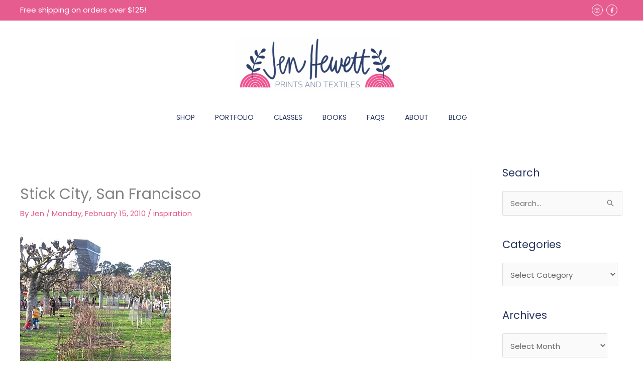

--- FILE ---
content_type: text/html; charset=UTF-8
request_url: https://jenhewett.com/2010/02/stick-city-san-francisco/
body_size: 121462
content:
<!DOCTYPE html>
<html lang="en-US">
<head>
<meta charset="UTF-8">
<meta name="viewport" content="width=device-width, initial-scale=1">
	<link rel="profile" href="https://gmpg.org/xfn/11"> 
	<meta name='robots' content='index, follow, max-image-preview:large, max-snippet:-1, max-video-preview:-1' />
	<style>img:is([sizes="auto" i], [sizes^="auto," i]) { contain-intrinsic-size: 3000px 1500px }</style>
	
	<!-- This site is optimized with the Yoast SEO plugin v25.9 - https://yoast.com/wordpress/plugins/seo/ -->
	<title>Stick City, San Francisco - Jen Hewett</title>
	<link rel="canonical" href="https://jenhewett.com/2010/02/stick-city-san-francisco/" />
	<meta property="og:locale" content="en_US" />
	<meta property="og:type" content="article" />
	<meta property="og:title" content="Stick City, San Francisco - Jen Hewett" />
	<meta property="og:description" content="Jake and I were walking around Golden Gate Park yesterday, and wandered into the Bandshell area, which was being transformed into a city of stick structures by families and couples who were out enjoying the fine weather (and celebrating Valentine&#8217;s Day and the Lunar New Year). This sudden construction appeared to be completely impromptu, inspired [&hellip;]" />
	<meta property="og:url" content="https://jenhewett.com/2010/02/stick-city-san-francisco/" />
	<meta property="og:site_name" content="Jen Hewett" />
	<meta property="article:published_time" content="2010-02-15T18:08:00+00:00" />
	<meta property="article:modified_time" content="2021-02-20T00:57:08+00:00" />
	<meta property="og:image" content="https://jenhewett.com/wp-content/uploads/2010/02/100215+007.jpg" />
	<meta name="author" content="Jen" />
	<meta name="twitter:card" content="summary_large_image" />
	<meta name="twitter:label1" content="Written by" />
	<meta name="twitter:data1" content="Jen" />
	<meta name="twitter:label2" content="Est. reading time" />
	<meta name="twitter:data2" content="1 minute" />
	<script type="application/ld+json" class="yoast-schema-graph">{"@context":"https://schema.org","@graph":[{"@type":"Article","@id":"https://jenhewett.com/2010/02/stick-city-san-francisco/#article","isPartOf":{"@id":"https://jenhewett.com/2010/02/stick-city-san-francisco/"},"author":{"name":"Jen","@id":"https://jenhewett.com/#/schema/person/f61dd89d1626772342b4565c4c3f4ff1"},"headline":"Stick City, San Francisco","datePublished":"2010-02-15T18:08:00+00:00","dateModified":"2021-02-20T00:57:08+00:00","mainEntityOfPage":{"@id":"https://jenhewett.com/2010/02/stick-city-san-francisco/"},"wordCount":242,"publisher":{"@id":"https://jenhewett.com/#organization"},"image":{"@id":"https://jenhewett.com/2010/02/stick-city-san-francisco/#primaryimage"},"thumbnailUrl":"https://jenhewett.com/wp-content/uploads/2010/02/100215+007.jpg","keywords":["golden gate park","san francisco"],"articleSection":["inspiration"],"inLanguage":"en-US"},{"@type":"WebPage","@id":"https://jenhewett.com/2010/02/stick-city-san-francisco/","url":"https://jenhewett.com/2010/02/stick-city-san-francisco/","name":"Stick City, San Francisco - Jen Hewett","isPartOf":{"@id":"https://jenhewett.com/#website"},"primaryImageOfPage":{"@id":"https://jenhewett.com/2010/02/stick-city-san-francisco/#primaryimage"},"image":{"@id":"https://jenhewett.com/2010/02/stick-city-san-francisco/#primaryimage"},"thumbnailUrl":"https://jenhewett.com/wp-content/uploads/2010/02/100215+007.jpg","datePublished":"2010-02-15T18:08:00+00:00","dateModified":"2021-02-20T00:57:08+00:00","breadcrumb":{"@id":"https://jenhewett.com/2010/02/stick-city-san-francisco/#breadcrumb"},"inLanguage":"en-US","potentialAction":[{"@type":"ReadAction","target":["https://jenhewett.com/2010/02/stick-city-san-francisco/"]}]},{"@type":"ImageObject","inLanguage":"en-US","@id":"https://jenhewett.com/2010/02/stick-city-san-francisco/#primaryimage","url":"https://jenhewett.com/wp-content/uploads/2010/02/100215+007.jpg","contentUrl":"https://jenhewett.com/wp-content/uploads/2010/02/100215+007.jpg","width":300,"height":400},{"@type":"BreadcrumbList","@id":"https://jenhewett.com/2010/02/stick-city-san-francisco/#breadcrumb","itemListElement":[{"@type":"ListItem","position":1,"name":"Home","item":"https://jenhewett.com/"},{"@type":"ListItem","position":2,"name":"Blog","item":"https://jenhewett.com/blog/"},{"@type":"ListItem","position":3,"name":"Stick City, San Francisco"}]},{"@type":"WebSite","@id":"https://jenhewett.com/#website","url":"https://jenhewett.com/","name":"Jen Hewett","description":"Prints &amp; Textiles","publisher":{"@id":"https://jenhewett.com/#organization"},"potentialAction":[{"@type":"SearchAction","target":{"@type":"EntryPoint","urlTemplate":"https://jenhewett.com/?s={search_term_string}"},"query-input":{"@type":"PropertyValueSpecification","valueRequired":true,"valueName":"search_term_string"}}],"inLanguage":"en-US"},{"@type":"Organization","@id":"https://jenhewett.com/#organization","name":"Jen Hewett","url":"https://jenhewett.com/","logo":{"@type":"ImageObject","inLanguage":"en-US","@id":"https://jenhewett.com/#/schema/logo/image/","url":"https://jenhewett.com/wp-content/uploads/2020/07/jenhewett_logo_elements_wooheader.png","contentUrl":"https://jenhewett.com/wp-content/uploads/2020/07/jenhewett_logo_elements_wooheader.png","width":800,"height":253,"caption":"Jen Hewett"},"image":{"@id":"https://jenhewett.com/#/schema/logo/image/"}},{"@type":"Person","@id":"https://jenhewett.com/#/schema/person/f61dd89d1626772342b4565c4c3f4ff1","name":"Jen","sameAs":["http://www.jenhewett.com"],"url":"https://jenhewett.com/author/jen/"}]}</script>
	<!-- / Yoast SEO plugin. -->


<link rel='dns-prefetch' href='//fonts.googleapis.com' />
<link rel="alternate" type="application/rss+xml" title="Jen Hewett &raquo; Feed" href="https://jenhewett.com/feed/" />
<link rel="alternate" type="application/rss+xml" title="Jen Hewett &raquo; Comments Feed" href="https://jenhewett.com/comments/feed/" />
<link rel="alternate" type="application/rss+xml" title="Jen Hewett &raquo; Stick City, San Francisco Comments Feed" href="https://jenhewett.com/2010/02/stick-city-san-francisco/feed/" />
		<!-- This site uses the Google Analytics by MonsterInsights plugin v9.8.0 - Using Analytics tracking - https://www.monsterinsights.com/ -->
		<!-- Note: MonsterInsights is not currently configured on this site. The site owner needs to authenticate with Google Analytics in the MonsterInsights settings panel. -->
					<!-- No tracking code set -->
				<!-- / Google Analytics by MonsterInsights -->
		<script>
window._wpemojiSettings = {"baseUrl":"https:\/\/s.w.org\/images\/core\/emoji\/16.0.1\/72x72\/","ext":".png","svgUrl":"https:\/\/s.w.org\/images\/core\/emoji\/16.0.1\/svg\/","svgExt":".svg","source":{"concatemoji":"https:\/\/jenhewett.com\/wp-includes\/js\/wp-emoji-release.min.js?ver=6.8.3"}};
/*! This file is auto-generated */
!function(s,n){var o,i,e;function c(e){try{var t={supportTests:e,timestamp:(new Date).valueOf()};sessionStorage.setItem(o,JSON.stringify(t))}catch(e){}}function p(e,t,n){e.clearRect(0,0,e.canvas.width,e.canvas.height),e.fillText(t,0,0);var t=new Uint32Array(e.getImageData(0,0,e.canvas.width,e.canvas.height).data),a=(e.clearRect(0,0,e.canvas.width,e.canvas.height),e.fillText(n,0,0),new Uint32Array(e.getImageData(0,0,e.canvas.width,e.canvas.height).data));return t.every(function(e,t){return e===a[t]})}function u(e,t){e.clearRect(0,0,e.canvas.width,e.canvas.height),e.fillText(t,0,0);for(var n=e.getImageData(16,16,1,1),a=0;a<n.data.length;a++)if(0!==n.data[a])return!1;return!0}function f(e,t,n,a){switch(t){case"flag":return n(e,"\ud83c\udff3\ufe0f\u200d\u26a7\ufe0f","\ud83c\udff3\ufe0f\u200b\u26a7\ufe0f")?!1:!n(e,"\ud83c\udde8\ud83c\uddf6","\ud83c\udde8\u200b\ud83c\uddf6")&&!n(e,"\ud83c\udff4\udb40\udc67\udb40\udc62\udb40\udc65\udb40\udc6e\udb40\udc67\udb40\udc7f","\ud83c\udff4\u200b\udb40\udc67\u200b\udb40\udc62\u200b\udb40\udc65\u200b\udb40\udc6e\u200b\udb40\udc67\u200b\udb40\udc7f");case"emoji":return!a(e,"\ud83e\udedf")}return!1}function g(e,t,n,a){var r="undefined"!=typeof WorkerGlobalScope&&self instanceof WorkerGlobalScope?new OffscreenCanvas(300,150):s.createElement("canvas"),o=r.getContext("2d",{willReadFrequently:!0}),i=(o.textBaseline="top",o.font="600 32px Arial",{});return e.forEach(function(e){i[e]=t(o,e,n,a)}),i}function t(e){var t=s.createElement("script");t.src=e,t.defer=!0,s.head.appendChild(t)}"undefined"!=typeof Promise&&(o="wpEmojiSettingsSupports",i=["flag","emoji"],n.supports={everything:!0,everythingExceptFlag:!0},e=new Promise(function(e){s.addEventListener("DOMContentLoaded",e,{once:!0})}),new Promise(function(t){var n=function(){try{var e=JSON.parse(sessionStorage.getItem(o));if("object"==typeof e&&"number"==typeof e.timestamp&&(new Date).valueOf()<e.timestamp+604800&&"object"==typeof e.supportTests)return e.supportTests}catch(e){}return null}();if(!n){if("undefined"!=typeof Worker&&"undefined"!=typeof OffscreenCanvas&&"undefined"!=typeof URL&&URL.createObjectURL&&"undefined"!=typeof Blob)try{var e="postMessage("+g.toString()+"("+[JSON.stringify(i),f.toString(),p.toString(),u.toString()].join(",")+"));",a=new Blob([e],{type:"text/javascript"}),r=new Worker(URL.createObjectURL(a),{name:"wpTestEmojiSupports"});return void(r.onmessage=function(e){c(n=e.data),r.terminate(),t(n)})}catch(e){}c(n=g(i,f,p,u))}t(n)}).then(function(e){for(var t in e)n.supports[t]=e[t],n.supports.everything=n.supports.everything&&n.supports[t],"flag"!==t&&(n.supports.everythingExceptFlag=n.supports.everythingExceptFlag&&n.supports[t]);n.supports.everythingExceptFlag=n.supports.everythingExceptFlag&&!n.supports.flag,n.DOMReady=!1,n.readyCallback=function(){n.DOMReady=!0}}).then(function(){return e}).then(function(){var e;n.supports.everything||(n.readyCallback(),(e=n.source||{}).concatemoji?t(e.concatemoji):e.wpemoji&&e.twemoji&&(t(e.twemoji),t(e.wpemoji)))}))}((window,document),window._wpemojiSettings);
</script>
<link rel='stylesheet' id='astra-theme-css-css' href='https://jenhewett.com/wp-content/themes/astra/assets/css/minified/style.min.css?ver=4.12.0' media='all' />
<link rel='stylesheet' id='astra-google-fonts-css' href='https://fonts.googleapis.com/css?family=Poppins%3A400%2C&#038;display=fallback&#038;ver=4.12.0' media='all' />
<link rel='stylesheet' id='astra-theme-dynamic-css' href='https://jenhewett.com/wp-content/uploads/astra/astra-theme-dynamic-css-post-391.css?ver=1768943899' media='all' />
<link rel='stylesheet' id='hfe-widgets-style-css' href='https://jenhewett.com/wp-content/plugins/header-footer-elementor/inc/widgets-css/frontend.css?ver=2.5.1' media='all' />
<style id='wp-emoji-styles-inline-css'>

	img.wp-smiley, img.emoji {
		display: inline !important;
		border: none !important;
		box-shadow: none !important;
		height: 1em !important;
		width: 1em !important;
		margin: 0 0.07em !important;
		vertical-align: -0.1em !important;
		background: none !important;
		padding: 0 !important;
	}
</style>
<link rel='stylesheet' id='wp-block-library-css' href='https://jenhewett.com/wp-includes/css/dist/block-library/style.min.css?ver=6.8.3' media='all' />
<style id='global-styles-inline-css'>
:root{--wp--preset--aspect-ratio--square: 1;--wp--preset--aspect-ratio--4-3: 4/3;--wp--preset--aspect-ratio--3-4: 3/4;--wp--preset--aspect-ratio--3-2: 3/2;--wp--preset--aspect-ratio--2-3: 2/3;--wp--preset--aspect-ratio--16-9: 16/9;--wp--preset--aspect-ratio--9-16: 9/16;--wp--preset--color--black: #000000;--wp--preset--color--cyan-bluish-gray: #abb8c3;--wp--preset--color--white: #ffffff;--wp--preset--color--pale-pink: #f78da7;--wp--preset--color--vivid-red: #cf2e2e;--wp--preset--color--luminous-vivid-orange: #ff6900;--wp--preset--color--luminous-vivid-amber: #fcb900;--wp--preset--color--light-green-cyan: #7bdcb5;--wp--preset--color--vivid-green-cyan: #00d084;--wp--preset--color--pale-cyan-blue: #8ed1fc;--wp--preset--color--vivid-cyan-blue: #0693e3;--wp--preset--color--vivid-purple: #9b51e0;--wp--preset--color--ast-global-color-0: var(--ast-global-color-0);--wp--preset--color--ast-global-color-1: var(--ast-global-color-1);--wp--preset--color--ast-global-color-2: var(--ast-global-color-2);--wp--preset--color--ast-global-color-3: var(--ast-global-color-3);--wp--preset--color--ast-global-color-4: var(--ast-global-color-4);--wp--preset--color--ast-global-color-5: var(--ast-global-color-5);--wp--preset--color--ast-global-color-6: var(--ast-global-color-6);--wp--preset--color--ast-global-color-7: var(--ast-global-color-7);--wp--preset--color--ast-global-color-8: var(--ast-global-color-8);--wp--preset--gradient--vivid-cyan-blue-to-vivid-purple: linear-gradient(135deg,rgba(6,147,227,1) 0%,rgb(155,81,224) 100%);--wp--preset--gradient--light-green-cyan-to-vivid-green-cyan: linear-gradient(135deg,rgb(122,220,180) 0%,rgb(0,208,130) 100%);--wp--preset--gradient--luminous-vivid-amber-to-luminous-vivid-orange: linear-gradient(135deg,rgba(252,185,0,1) 0%,rgba(255,105,0,1) 100%);--wp--preset--gradient--luminous-vivid-orange-to-vivid-red: linear-gradient(135deg,rgba(255,105,0,1) 0%,rgb(207,46,46) 100%);--wp--preset--gradient--very-light-gray-to-cyan-bluish-gray: linear-gradient(135deg,rgb(238,238,238) 0%,rgb(169,184,195) 100%);--wp--preset--gradient--cool-to-warm-spectrum: linear-gradient(135deg,rgb(74,234,220) 0%,rgb(151,120,209) 20%,rgb(207,42,186) 40%,rgb(238,44,130) 60%,rgb(251,105,98) 80%,rgb(254,248,76) 100%);--wp--preset--gradient--blush-light-purple: linear-gradient(135deg,rgb(255,206,236) 0%,rgb(152,150,240) 100%);--wp--preset--gradient--blush-bordeaux: linear-gradient(135deg,rgb(254,205,165) 0%,rgb(254,45,45) 50%,rgb(107,0,62) 100%);--wp--preset--gradient--luminous-dusk: linear-gradient(135deg,rgb(255,203,112) 0%,rgb(199,81,192) 50%,rgb(65,88,208) 100%);--wp--preset--gradient--pale-ocean: linear-gradient(135deg,rgb(255,245,203) 0%,rgb(182,227,212) 50%,rgb(51,167,181) 100%);--wp--preset--gradient--electric-grass: linear-gradient(135deg,rgb(202,248,128) 0%,rgb(113,206,126) 100%);--wp--preset--gradient--midnight: linear-gradient(135deg,rgb(2,3,129) 0%,rgb(40,116,252) 100%);--wp--preset--font-size--small: 13px;--wp--preset--font-size--medium: 20px;--wp--preset--font-size--large: 36px;--wp--preset--font-size--x-large: 42px;--wp--preset--spacing--20: 0.44rem;--wp--preset--spacing--30: 0.67rem;--wp--preset--spacing--40: 1rem;--wp--preset--spacing--50: 1.5rem;--wp--preset--spacing--60: 2.25rem;--wp--preset--spacing--70: 3.38rem;--wp--preset--spacing--80: 5.06rem;--wp--preset--shadow--natural: 6px 6px 9px rgba(0, 0, 0, 0.2);--wp--preset--shadow--deep: 12px 12px 50px rgba(0, 0, 0, 0.4);--wp--preset--shadow--sharp: 6px 6px 0px rgba(0, 0, 0, 0.2);--wp--preset--shadow--outlined: 6px 6px 0px -3px rgba(255, 255, 255, 1), 6px 6px rgba(0, 0, 0, 1);--wp--preset--shadow--crisp: 6px 6px 0px rgba(0, 0, 0, 1);}:root { --wp--style--global--content-size: var(--wp--custom--ast-content-width-size);--wp--style--global--wide-size: var(--wp--custom--ast-wide-width-size); }:where(body) { margin: 0; }.wp-site-blocks > .alignleft { float: left; margin-right: 2em; }.wp-site-blocks > .alignright { float: right; margin-left: 2em; }.wp-site-blocks > .aligncenter { justify-content: center; margin-left: auto; margin-right: auto; }:where(.wp-site-blocks) > * { margin-block-start: 24px; margin-block-end: 0; }:where(.wp-site-blocks) > :first-child { margin-block-start: 0; }:where(.wp-site-blocks) > :last-child { margin-block-end: 0; }:root { --wp--style--block-gap: 24px; }:root :where(.is-layout-flow) > :first-child{margin-block-start: 0;}:root :where(.is-layout-flow) > :last-child{margin-block-end: 0;}:root :where(.is-layout-flow) > *{margin-block-start: 24px;margin-block-end: 0;}:root :where(.is-layout-constrained) > :first-child{margin-block-start: 0;}:root :where(.is-layout-constrained) > :last-child{margin-block-end: 0;}:root :where(.is-layout-constrained) > *{margin-block-start: 24px;margin-block-end: 0;}:root :where(.is-layout-flex){gap: 24px;}:root :where(.is-layout-grid){gap: 24px;}.is-layout-flow > .alignleft{float: left;margin-inline-start: 0;margin-inline-end: 2em;}.is-layout-flow > .alignright{float: right;margin-inline-start: 2em;margin-inline-end: 0;}.is-layout-flow > .aligncenter{margin-left: auto !important;margin-right: auto !important;}.is-layout-constrained > .alignleft{float: left;margin-inline-start: 0;margin-inline-end: 2em;}.is-layout-constrained > .alignright{float: right;margin-inline-start: 2em;margin-inline-end: 0;}.is-layout-constrained > .aligncenter{margin-left: auto !important;margin-right: auto !important;}.is-layout-constrained > :where(:not(.alignleft):not(.alignright):not(.alignfull)){max-width: var(--wp--style--global--content-size);margin-left: auto !important;margin-right: auto !important;}.is-layout-constrained > .alignwide{max-width: var(--wp--style--global--wide-size);}body .is-layout-flex{display: flex;}.is-layout-flex{flex-wrap: wrap;align-items: center;}.is-layout-flex > :is(*, div){margin: 0;}body .is-layout-grid{display: grid;}.is-layout-grid > :is(*, div){margin: 0;}body{padding-top: 0px;padding-right: 0px;padding-bottom: 0px;padding-left: 0px;}a:where(:not(.wp-element-button)){text-decoration: none;}:root :where(.wp-element-button, .wp-block-button__link){background-color: #32373c;border-width: 0;color: #fff;font-family: inherit;font-size: inherit;line-height: inherit;padding: calc(0.667em + 2px) calc(1.333em + 2px);text-decoration: none;}.has-black-color{color: var(--wp--preset--color--black) !important;}.has-cyan-bluish-gray-color{color: var(--wp--preset--color--cyan-bluish-gray) !important;}.has-white-color{color: var(--wp--preset--color--white) !important;}.has-pale-pink-color{color: var(--wp--preset--color--pale-pink) !important;}.has-vivid-red-color{color: var(--wp--preset--color--vivid-red) !important;}.has-luminous-vivid-orange-color{color: var(--wp--preset--color--luminous-vivid-orange) !important;}.has-luminous-vivid-amber-color{color: var(--wp--preset--color--luminous-vivid-amber) !important;}.has-light-green-cyan-color{color: var(--wp--preset--color--light-green-cyan) !important;}.has-vivid-green-cyan-color{color: var(--wp--preset--color--vivid-green-cyan) !important;}.has-pale-cyan-blue-color{color: var(--wp--preset--color--pale-cyan-blue) !important;}.has-vivid-cyan-blue-color{color: var(--wp--preset--color--vivid-cyan-blue) !important;}.has-vivid-purple-color{color: var(--wp--preset--color--vivid-purple) !important;}.has-ast-global-color-0-color{color: var(--wp--preset--color--ast-global-color-0) !important;}.has-ast-global-color-1-color{color: var(--wp--preset--color--ast-global-color-1) !important;}.has-ast-global-color-2-color{color: var(--wp--preset--color--ast-global-color-2) !important;}.has-ast-global-color-3-color{color: var(--wp--preset--color--ast-global-color-3) !important;}.has-ast-global-color-4-color{color: var(--wp--preset--color--ast-global-color-4) !important;}.has-ast-global-color-5-color{color: var(--wp--preset--color--ast-global-color-5) !important;}.has-ast-global-color-6-color{color: var(--wp--preset--color--ast-global-color-6) !important;}.has-ast-global-color-7-color{color: var(--wp--preset--color--ast-global-color-7) !important;}.has-ast-global-color-8-color{color: var(--wp--preset--color--ast-global-color-8) !important;}.has-black-background-color{background-color: var(--wp--preset--color--black) !important;}.has-cyan-bluish-gray-background-color{background-color: var(--wp--preset--color--cyan-bluish-gray) !important;}.has-white-background-color{background-color: var(--wp--preset--color--white) !important;}.has-pale-pink-background-color{background-color: var(--wp--preset--color--pale-pink) !important;}.has-vivid-red-background-color{background-color: var(--wp--preset--color--vivid-red) !important;}.has-luminous-vivid-orange-background-color{background-color: var(--wp--preset--color--luminous-vivid-orange) !important;}.has-luminous-vivid-amber-background-color{background-color: var(--wp--preset--color--luminous-vivid-amber) !important;}.has-light-green-cyan-background-color{background-color: var(--wp--preset--color--light-green-cyan) !important;}.has-vivid-green-cyan-background-color{background-color: var(--wp--preset--color--vivid-green-cyan) !important;}.has-pale-cyan-blue-background-color{background-color: var(--wp--preset--color--pale-cyan-blue) !important;}.has-vivid-cyan-blue-background-color{background-color: var(--wp--preset--color--vivid-cyan-blue) !important;}.has-vivid-purple-background-color{background-color: var(--wp--preset--color--vivid-purple) !important;}.has-ast-global-color-0-background-color{background-color: var(--wp--preset--color--ast-global-color-0) !important;}.has-ast-global-color-1-background-color{background-color: var(--wp--preset--color--ast-global-color-1) !important;}.has-ast-global-color-2-background-color{background-color: var(--wp--preset--color--ast-global-color-2) !important;}.has-ast-global-color-3-background-color{background-color: var(--wp--preset--color--ast-global-color-3) !important;}.has-ast-global-color-4-background-color{background-color: var(--wp--preset--color--ast-global-color-4) !important;}.has-ast-global-color-5-background-color{background-color: var(--wp--preset--color--ast-global-color-5) !important;}.has-ast-global-color-6-background-color{background-color: var(--wp--preset--color--ast-global-color-6) !important;}.has-ast-global-color-7-background-color{background-color: var(--wp--preset--color--ast-global-color-7) !important;}.has-ast-global-color-8-background-color{background-color: var(--wp--preset--color--ast-global-color-8) !important;}.has-black-border-color{border-color: var(--wp--preset--color--black) !important;}.has-cyan-bluish-gray-border-color{border-color: var(--wp--preset--color--cyan-bluish-gray) !important;}.has-white-border-color{border-color: var(--wp--preset--color--white) !important;}.has-pale-pink-border-color{border-color: var(--wp--preset--color--pale-pink) !important;}.has-vivid-red-border-color{border-color: var(--wp--preset--color--vivid-red) !important;}.has-luminous-vivid-orange-border-color{border-color: var(--wp--preset--color--luminous-vivid-orange) !important;}.has-luminous-vivid-amber-border-color{border-color: var(--wp--preset--color--luminous-vivid-amber) !important;}.has-light-green-cyan-border-color{border-color: var(--wp--preset--color--light-green-cyan) !important;}.has-vivid-green-cyan-border-color{border-color: var(--wp--preset--color--vivid-green-cyan) !important;}.has-pale-cyan-blue-border-color{border-color: var(--wp--preset--color--pale-cyan-blue) !important;}.has-vivid-cyan-blue-border-color{border-color: var(--wp--preset--color--vivid-cyan-blue) !important;}.has-vivid-purple-border-color{border-color: var(--wp--preset--color--vivid-purple) !important;}.has-ast-global-color-0-border-color{border-color: var(--wp--preset--color--ast-global-color-0) !important;}.has-ast-global-color-1-border-color{border-color: var(--wp--preset--color--ast-global-color-1) !important;}.has-ast-global-color-2-border-color{border-color: var(--wp--preset--color--ast-global-color-2) !important;}.has-ast-global-color-3-border-color{border-color: var(--wp--preset--color--ast-global-color-3) !important;}.has-ast-global-color-4-border-color{border-color: var(--wp--preset--color--ast-global-color-4) !important;}.has-ast-global-color-5-border-color{border-color: var(--wp--preset--color--ast-global-color-5) !important;}.has-ast-global-color-6-border-color{border-color: var(--wp--preset--color--ast-global-color-6) !important;}.has-ast-global-color-7-border-color{border-color: var(--wp--preset--color--ast-global-color-7) !important;}.has-ast-global-color-8-border-color{border-color: var(--wp--preset--color--ast-global-color-8) !important;}.has-vivid-cyan-blue-to-vivid-purple-gradient-background{background: var(--wp--preset--gradient--vivid-cyan-blue-to-vivid-purple) !important;}.has-light-green-cyan-to-vivid-green-cyan-gradient-background{background: var(--wp--preset--gradient--light-green-cyan-to-vivid-green-cyan) !important;}.has-luminous-vivid-amber-to-luminous-vivid-orange-gradient-background{background: var(--wp--preset--gradient--luminous-vivid-amber-to-luminous-vivid-orange) !important;}.has-luminous-vivid-orange-to-vivid-red-gradient-background{background: var(--wp--preset--gradient--luminous-vivid-orange-to-vivid-red) !important;}.has-very-light-gray-to-cyan-bluish-gray-gradient-background{background: var(--wp--preset--gradient--very-light-gray-to-cyan-bluish-gray) !important;}.has-cool-to-warm-spectrum-gradient-background{background: var(--wp--preset--gradient--cool-to-warm-spectrum) !important;}.has-blush-light-purple-gradient-background{background: var(--wp--preset--gradient--blush-light-purple) !important;}.has-blush-bordeaux-gradient-background{background: var(--wp--preset--gradient--blush-bordeaux) !important;}.has-luminous-dusk-gradient-background{background: var(--wp--preset--gradient--luminous-dusk) !important;}.has-pale-ocean-gradient-background{background: var(--wp--preset--gradient--pale-ocean) !important;}.has-electric-grass-gradient-background{background: var(--wp--preset--gradient--electric-grass) !important;}.has-midnight-gradient-background{background: var(--wp--preset--gradient--midnight) !important;}.has-small-font-size{font-size: var(--wp--preset--font-size--small) !important;}.has-medium-font-size{font-size: var(--wp--preset--font-size--medium) !important;}.has-large-font-size{font-size: var(--wp--preset--font-size--large) !important;}.has-x-large-font-size{font-size: var(--wp--preset--font-size--x-large) !important;}
:root :where(.wp-block-pullquote){font-size: 1.5em;line-height: 1.6;}
</style>
<link rel='stylesheet' id='contact-form-7-css' href='https://jenhewett.com/wp-content/plugins/contact-form-7/includes/css/styles.css?ver=6.1.1' media='all' />
<link rel='stylesheet' id='astra-contact-form-7-css' href='https://jenhewett.com/wp-content/themes/astra/assets/css/minified/compatibility/contact-form-7-main.min.css?ver=4.12.0' media='all' />
<link rel='stylesheet' id='hfe-style-css' href='https://jenhewett.com/wp-content/plugins/header-footer-elementor/assets/css/header-footer-elementor.css?ver=2.5.1' media='all' />
<link rel='stylesheet' id='elementor-icons-css' href='https://jenhewett.com/wp-content/plugins/elementor/assets/lib/eicons/css/elementor-icons.min.css?ver=5.44.0' media='all' />
<link rel='stylesheet' id='elementor-frontend-css' href='https://jenhewett.com/wp-content/plugins/elementor/assets/css/frontend.min.css?ver=3.32.1' media='all' />
<link rel='stylesheet' id='elementor-post-12726-css' href='https://jenhewett.com/wp-content/uploads/elementor/css/post-12726.css?ver=1768839926' media='all' />
<link rel='stylesheet' id='uael-frontend-css' href='https://jenhewett.com/wp-content/plugins/ultimate-elementor/assets/min-css/uael-frontend.min.css?ver=1.40.4' media='all' />
<link rel='stylesheet' id='uael-teammember-social-icons-css' href='https://jenhewett.com/wp-content/plugins/elementor/assets/css/widget-social-icons.min.css?ver=3.24.0' media='all' />
<link rel='stylesheet' id='uael-social-share-icons-brands-css' href='https://jenhewett.com/wp-content/plugins/elementor/assets/lib/font-awesome/css/brands.css?ver=5.15.3' media='all' />
<link rel='stylesheet' id='uael-social-share-icons-fontawesome-css' href='https://jenhewett.com/wp-content/plugins/elementor/assets/lib/font-awesome/css/fontawesome.css?ver=5.15.3' media='all' />
<link rel='stylesheet' id='uael-nav-menu-icons-css' href='https://jenhewett.com/wp-content/plugins/elementor/assets/lib/font-awesome/css/solid.css?ver=5.15.3' media='all' />
<link rel='stylesheet' id='font-awesome-5-all-css' href='https://jenhewett.com/wp-content/plugins/elementor/assets/lib/font-awesome/css/all.min.css?ver=3.32.1' media='all' />
<link rel='stylesheet' id='font-awesome-4-shim-css' href='https://jenhewett.com/wp-content/plugins/elementor/assets/lib/font-awesome/css/v4-shims.min.css?ver=3.32.1' media='all' />
<link rel='stylesheet' id='elementor-post-13033-css' href='https://jenhewett.com/wp-content/uploads/elementor/css/post-13033.css?ver=1768839927' media='all' />
<link rel='stylesheet' id='astra-addon-css-css' href='https://jenhewett.com/wp-content/uploads/astra-addon/astra-addon-696e5a00de2358-39321223.css?ver=4.11.9' media='all' />
<link rel='stylesheet' id='astra-addon-dynamic-css' href='https://jenhewett.com/wp-content/uploads/astra-addon/astra-addon-dynamic-css-post-391.css?ver=1768943899' media='all' />
<link rel='stylesheet' id='jen-hewett-astra-theme-css-css' href='https://jenhewett.com/wp-content/themes/astra-child/style.css?ver=1.0.0' media='all' />
<link rel='stylesheet' id='hfe-elementor-icons-css' href='https://jenhewett.com/wp-content/plugins/elementor/assets/lib/eicons/css/elementor-icons.min.css?ver=5.34.0' media='all' />
<link rel='stylesheet' id='hfe-icons-list-css' href='https://jenhewett.com/wp-content/plugins/elementor/assets/css/widget-icon-list.min.css?ver=3.24.3' media='all' />
<link rel='stylesheet' id='hfe-social-icons-css' href='https://jenhewett.com/wp-content/plugins/elementor/assets/css/widget-social-icons.min.css?ver=3.24.0' media='all' />
<link rel='stylesheet' id='hfe-social-share-icons-brands-css' href='https://jenhewett.com/wp-content/plugins/elementor/assets/lib/font-awesome/css/brands.css?ver=5.15.3' media='all' />
<link rel='stylesheet' id='hfe-social-share-icons-fontawesome-css' href='https://jenhewett.com/wp-content/plugins/elementor/assets/lib/font-awesome/css/fontawesome.css?ver=5.15.3' media='all' />
<link rel='stylesheet' id='hfe-nav-menu-icons-css' href='https://jenhewett.com/wp-content/plugins/elementor/assets/lib/font-awesome/css/solid.css?ver=5.15.3' media='all' />
<link rel='stylesheet' id='hfe-widget-blockquote-css' href='https://jenhewett.com/wp-content/plugins/elementor-pro/assets/css/widget-blockquote.min.css?ver=3.25.0' media='all' />
<link rel='stylesheet' id='hfe-mega-menu-css' href='https://jenhewett.com/wp-content/plugins/elementor-pro/assets/css/widget-mega-menu.min.css?ver=3.26.2' media='all' />
<link rel='stylesheet' id='hfe-nav-menu-widget-css' href='https://jenhewett.com/wp-content/plugins/elementor-pro/assets/css/widget-nav-menu.min.css?ver=3.26.0' media='all' />
<link rel='stylesheet' id='elementor-gf-local-roboto-css' href='https://jenhewett.com/wp-content/uploads/elementor/google-fonts/css/roboto.css?ver=1746751980' media='all' />
<link rel='stylesheet' id='elementor-gf-local-robotoslab-css' href='https://jenhewett.com/wp-content/uploads/elementor/google-fonts/css/robotoslab.css?ver=1746751984' media='all' />
<link rel='stylesheet' id='elementor-icons-shared-0-css' href='https://jenhewett.com/wp-content/plugins/elementor/assets/lib/font-awesome/css/fontawesome.min.css?ver=5.15.3' media='all' />
<link rel='stylesheet' id='elementor-icons-fa-brands-css' href='https://jenhewett.com/wp-content/plugins/elementor/assets/lib/font-awesome/css/brands.min.css?ver=5.15.3' media='all' />
<script src="https://jenhewett.com/wp-includes/js/jquery/jquery.min.js?ver=3.7.1" id="jquery-core-js"></script>
<script src="https://jenhewett.com/wp-includes/js/jquery/jquery-migrate.min.js?ver=3.4.1" id="jquery-migrate-js"></script>
<script id="jquery-js-after">
!function($){"use strict";$(document).ready(function(){$(this).scrollTop()>100&&$(".hfe-scroll-to-top-wrap").removeClass("hfe-scroll-to-top-hide"),$(window).scroll(function(){$(this).scrollTop()<100?$(".hfe-scroll-to-top-wrap").fadeOut(300):$(".hfe-scroll-to-top-wrap").fadeIn(300)}),$(".hfe-scroll-to-top-wrap").on("click",function(){$("html, body").animate({scrollTop:0},300);return!1})})}(jQuery);
!function($){'use strict';$(document).ready(function(){var bar=$('.hfe-reading-progress-bar');if(!bar.length)return;$(window).on('scroll',function(){var s=$(window).scrollTop(),d=$(document).height()-$(window).height(),p=d? s/d*100:0;bar.css('width',p+'%')});});}(jQuery);
</script>
<script src="https://jenhewett.com/wp-content/themes/astra/assets/js/minified/flexibility.min.js?ver=4.12.0" id="astra-flexibility-js"></script>
<script id="astra-flexibility-js-after">
typeof flexibility !== "undefined" && flexibility(document.documentElement);
</script>
<script src="https://jenhewett.com/wp-content/plugins/elementor/assets/lib/font-awesome/js/v4-shims.min.js?ver=3.32.1" id="font-awesome-4-shim-js"></script>
<link rel="https://api.w.org/" href="https://jenhewett.com/wp-json/" /><link rel="alternate" title="JSON" type="application/json" href="https://jenhewett.com/wp-json/wp/v2/posts/391" /><link rel="EditURI" type="application/rsd+xml" title="RSD" href="https://jenhewett.com/xmlrpc.php?rsd" />
<meta name="generator" content="WordPress 6.8.3" />
<link rel='shortlink' href='https://jenhewett.com/?p=391' />
<link rel="alternate" title="oEmbed (JSON)" type="application/json+oembed" href="https://jenhewett.com/wp-json/oembed/1.0/embed?url=https%3A%2F%2Fjenhewett.com%2F2010%2F02%2Fstick-city-san-francisco%2F" />
<link rel="alternate" title="oEmbed (XML)" type="text/xml+oembed" href="https://jenhewett.com/wp-json/oembed/1.0/embed?url=https%3A%2F%2Fjenhewett.com%2F2010%2F02%2Fstick-city-san-francisco%2F&#038;format=xml" />
<meta name="generator" content="Elementor 3.32.1; features: additional_custom_breakpoints; settings: css_print_method-external, google_font-enabled, font_display-auto">
			<style>
				.e-con.e-parent:nth-of-type(n+4):not(.e-lazyloaded):not(.e-no-lazyload),
				.e-con.e-parent:nth-of-type(n+4):not(.e-lazyloaded):not(.e-no-lazyload) * {
					background-image: none !important;
				}
				@media screen and (max-height: 1024px) {
					.e-con.e-parent:nth-of-type(n+3):not(.e-lazyloaded):not(.e-no-lazyload),
					.e-con.e-parent:nth-of-type(n+3):not(.e-lazyloaded):not(.e-no-lazyload) * {
						background-image: none !important;
					}
				}
				@media screen and (max-height: 640px) {
					.e-con.e-parent:nth-of-type(n+2):not(.e-lazyloaded):not(.e-no-lazyload),
					.e-con.e-parent:nth-of-type(n+2):not(.e-lazyloaded):not(.e-no-lazyload) * {
						background-image: none !important;
					}
				}
			</style>
			<link rel="icon" href="https://jenhewett.com/wp-content/uploads/2020/07/cropped-jenhewett_siteicon-1-32x32.jpg" sizes="32x32" />
<link rel="icon" href="https://jenhewett.com/wp-content/uploads/2020/07/cropped-jenhewett_siteicon-1-192x192.jpg" sizes="192x192" />
<link rel="apple-touch-icon" href="https://jenhewett.com/wp-content/uploads/2020/07/cropped-jenhewett_siteicon-1-180x180.jpg" />
<meta name="msapplication-TileImage" content="https://jenhewett.com/wp-content/uploads/2020/07/cropped-jenhewett_siteicon-1-270x270.jpg" />
</head>

<body itemtype='https://schema.org/Blog' itemscope='itemscope' class="wp-singular post-template-default single single-post postid-391 single-format-standard wp-custom-logo wp-embed-responsive wp-theme-astra wp-child-theme-astra-child ehf-footer ehf-template-astra ehf-stylesheet-astra-child ast-desktop ast-plain-container ast-right-sidebar astra-4.12.0 ast-header-custom-item-inside ast-blog-single-style-1 ast-single-post ast-inherit-site-logo-transparent ast-above-mobile-menu-align-stack ast-default-menu-enable ast-default-above-menu-enable ast-default-below-menu-enable above-header-nav-padding-support ast-full-width-layout ast-sticky-header-shrink ast-inherit-site-logo-sticky uae-sticky-header-enabled ast-normal-title-enabled elementor-default elementor-kit-12726 astra-addon-4.11.9">

<a
	class="skip-link screen-reader-text"
	href="#content">
		Skip to content</a>

<div
class="hfeed site" id="page">
			<header
		class="site-header header-main-layout-2 ast-primary-menu-enabled ast-logo-title-inline ast-menu-toggle-icon ast-mobile-header-stack ast-above-header-enabled ast-above-header-section-separated ast-above-header-mobile-stack ast-below-header-mobile-inline" id="masthead" itemtype="https://schema.org/WPHeader" itemscope="itemscope" itemid="#masthead"		>
			
<div class="ast-above-header-wrap ast-above-header-1" >
	<div class="ast-above-header">
				<div class="ast-container">
			<div class="ast-flex ast-above-header-section-wrap">
									<div class="ast-above-header-section ast-above-header-section-1 ast-flex ast-justify-content-flex-start text-html-above-header" >
						<div class="above-header-user-select user-select"><div class="ast-custom-html">Free shipping on orders over $125!</div></div> <!-- .above-header-user-select.user-select -->					</div>
				
									<div class="ast-above-header-section ast-above-header-section-2 ast-flex ast-justify-content-flex-end widget-above-header" >
						<div class="above-header-widget above-header-user-select"><div id="astra-widget-social-profiles-3" class="widget astra-widget-social-profiles">
			<div class="astra-widget-social-profiles-inner clearfix inline circle-outline icon-custom-color">
									<ul>
													<li>
								<a href="http://instagram.com/jenhewett" target="_blank" rel="noopener nofollow" aria-label="instagram">
										<span class="ast-widget-icon instagram">
																							<svg xmlns="http://www.w3.org/2000/svg" viewBox="0 0 448 512" width="11" height="11"><path d="M224.1 141c-63.6 0-114.9 51.3-114.9 114.9s51.3 114.9 114.9 114.9S339 319.5 339 255.9 287.7 141 224.1 141zm0 189.6c-41.1 0-74.7-33.5-74.7-74.7s33.5-74.7 74.7-74.7 74.7 33.5 74.7 74.7-33.6 74.7-74.7 74.7zm146.4-194.3c0 14.9-12 26.8-26.8 26.8-14.9 0-26.8-12-26.8-26.8s12-26.8 26.8-26.8 26.8 12 26.8 26.8zm76.1 27.2c-1.7-35.9-9.9-67.7-36.2-93.9-26.2-26.2-58-34.4-93.9-36.2-37-2.1-147.9-2.1-184.9 0-35.8 1.7-67.6 9.9-93.9 36.1s-34.4 58-36.2 93.9c-2.1 37-2.1 147.9 0 184.9 1.7 35.9 9.9 67.7 36.2 93.9s58 34.4 93.9 36.2c37 2.1 147.9 2.1 184.9 0 35.9-1.7 67.7-9.9 93.9-36.2 26.2-26.2 34.4-58 36.2-93.9 2.1-37 2.1-147.8 0-184.8zM398.8 388c-7.8 19.6-22.9 34.7-42.6 42.6-29.5 11.7-99.5 9-132.1 9s-102.7 2.6-132.1-9c-19.6-7.8-34.7-22.9-42.6-42.6-11.7-29.5-9-99.5-9-132.1s-2.6-102.7 9-132.1c7.8-19.6 22.9-34.7 42.6-42.6 29.5-11.7 99.5-9 132.1-9s102.7-2.6 132.1 9c19.6 7.8 34.7 22.9 42.6 42.6 11.7 29.5 9 99.5 9 132.1s2.7 102.7-9 132.1z"></path></svg>
																					</span>
																	</a>
							</li>
													<li>
								<a href="https://www.facebook.com/jenhewettstudio" target="_blank" rel="noopener nofollow" aria-label="facebook-f">
										<span class="ast-widget-icon facebook-f">
																							<svg xmlns="http://www.w3.org/2000/svg" viewBox="0 0 264 512" width="11" height="11"><path d="M76.7 512V283H0v-91h76.7v-71.7C76.7 42.4 124.3 0 193.8 0c33.3 0 61.9 2.5 70.2 3.6V85h-48.2c-37.8 0-45.1 18-45.1 44.3V192H256l-11.7 91h-73.6v229"></path></svg>
																					</span>
																	</a>
							</li>
											</ul>
							</div>

			</div></div> <!-- .above-header-widget -->					</div>
							</div>
		</div><!-- .ast-container -->
			</div><!-- .ast-above-header -->
</div><!-- .ast-above-header-wrap -->

<div class="main-header-bar-wrap">
	<div class="main-header-bar">
				<div class="ast-container">

			<div class="ast-flex main-header-container">
				
		<div class="site-branding">
			<div
			class="ast-site-identity" itemtype="https://schema.org/Organization" itemscope="itemscope"			>
				<span class="site-logo-img"><a href="https://jenhewett.com/" class="custom-logo-link" rel="home"><img width="325" height="103" src="https://jenhewett.com/wp-content/uploads/2020/07/jenhewett_logo_elements_wooheader-325x103.png" class="custom-logo" alt="Jen Hewett" decoding="async" srcset="https://jenhewett.com/wp-content/uploads/2020/07/jenhewett_logo_elements_wooheader-325x103.png 325w, https://jenhewett.com/wp-content/uploads/2020/07/jenhewett_logo_elements_wooheader-300x95.png 300w, https://jenhewett.com/wp-content/uploads/2020/07/jenhewett_logo_elements_wooheader-480x152.png 480w, https://jenhewett.com/wp-content/uploads/2020/07/jenhewett_logo_elements_wooheader-768x243.png 768w, https://jenhewett.com/wp-content/uploads/2020/07/jenhewett_logo_elements_wooheader.png 800w" sizes="(max-width: 325px) 100vw, 325px" /></a></span>			</div>
		</div>

		<!-- .site-branding -->
				<div class="ast-mobile-menu-buttons">

			
					<div class="ast-button-wrap">
			<button type="button" class="menu-toggle main-header-menu-toggle  ast-mobile-menu-buttons-minimal "  aria-controls='primary-menu' aria-expanded='false'>
				<span class="screen-reader-text">Main Menu</span>
				<span class="ast-icon icon-menu-bars"><span class="menu-toggle-icon"></span></span>							</button>
		</div>
			
			
		</div>
			<div class="ast-main-header-bar-alignment"><div class="main-header-bar-navigation"><nav class="site-navigation ast-flex-grow-1 navigation-accessibility" id="primary-site-navigation" aria-label="Site Navigation" itemtype="https://schema.org/SiteNavigationElement" itemscope="itemscope"><div class="main-navigation"><ul id="primary-menu" class="main-header-menu ast-menu-shadow ast-nav-menu ast-flex ast-justify-content-flex-end  submenu-with-border ast-mega-menu-enabled"><li id="menu-item-13484" class="menu-item menu-item-type-custom menu-item-object-custom menu-item-13484"><a href="https://shop.jenhewett.com/" class="menu-link"><span class="ast-icon icon-arrow"></span><span class="menu-text">Shop</span><span class="sub-arrow"></span></a></li><li id="menu-item-21" class="menu-item menu-item-type-post_type menu-item-object-page menu-item-21"><a href="https://jenhewett.com/portfolio/" class="menu-link"><span class="ast-icon icon-arrow"></span><span class="menu-text">Portfolio</span><span class="sub-arrow"></span></a></li><li id="menu-item-5689" class="menu-item menu-item-type-post_type menu-item-object-page menu-item-5689"><a href="https://jenhewett.com/classes/" class="menu-link"><span class="ast-icon icon-arrow"></span><span class="menu-text">Classes</span><span class="sub-arrow"></span></a></li><li id="menu-item-7128" class="menu-item menu-item-type-post_type menu-item-object-page menu-item-7128"><a href="https://jenhewett.com/books/" class="menu-link"><span class="ast-icon icon-arrow"></span><span class="menu-text">Books</span><span class="sub-arrow"></span></a></li><li id="menu-item-7056" class="menu-item menu-item-type-post_type menu-item-object-page menu-item-7056"><a href="https://jenhewett.com/faqs/" class="menu-link"><span class="ast-icon icon-arrow"></span><span class="menu-text">FAQs</span><span class="sub-arrow"></span></a></li><li id="menu-item-17" class="menu-item menu-item-type-post_type menu-item-object-page menu-item-17"><a href="https://jenhewett.com/about-jen-hewet/" class="menu-link"><span class="ast-icon icon-arrow"></span><span class="menu-text">About</span><span class="sub-arrow"></span></a></li><li id="menu-item-18" class="menu-item menu-item-type-post_type menu-item-object-page current_page_parent menu-item-18"><a href="https://jenhewett.com/blog/" class="menu-link"><span class="ast-icon icon-arrow"></span><span class="menu-text">Blog</span><span class="sub-arrow"></span></a></li></ul></div></nav></div></div>			</div><!-- Main Header Container -->
		</div><!-- ast-row -->
			</div> <!-- Main Header Bar -->
</div> <!-- Main Header Bar Wrap -->
		</header><!-- #masthead -->
			<div id="content" class="site-content">
		<div class="ast-container">
		

	<div id="primary" class="content-area primary">

		
					<main id="main" class="site-main">
				

<article
class="post-391 post type-post status-publish format-standard hentry category-inspiration tag-golden-gate-park tag-san-francisco ast-article-single" id="post-391" itemtype="https://schema.org/CreativeWork" itemscope="itemscope">

	
	
<div class="ast-post-format- ast-no-thumb single-layout-1">

	
	
		<header class="entry-header ">

			
			<h1 class="entry-title" itemprop="headline">Stick City, San Francisco</h1><div class="entry-meta">By <span class="posted-by vcard author" itemtype="https://schema.org/Person" itemscope="itemscope" itemprop="author">			<a title="View all posts by Jen"
				href="https://jenhewett.com/author/jen/" rel="author"
				class="url fn n" itemprop="url"				>
				<span
				class="author-name" itemprop="name"				>
				Jen			</span>
			</a>
		</span>

		 / <span class="posted-on"><span class="published" itemprop="datePublished"> Monday, February 15, 2010 </span></span> / <span class="ast-terms-link"><a href="https://jenhewett.com/category/inspiration/" class="">inspiration</a></span></div>
			
		</header><!-- .entry-header -->

	
	
	<div class="entry-content clear"
	itemprop="text"	>

		
		<p><a href="https://jenhewett.com/wp-content/uploads/2010/02/100215+0071.jpg"><img decoding="async" src="https://jenhewett.com/wp-content/uploads/2010/02/100215+007.jpg" alt="" border="0"></a><br /><a href="https://jenhewett.com/wp-content/uploads/2010/02/100215+0151.jpg"><img decoding="async" src="https://jenhewett.com/wp-content/uploads/2010/02/100215+015.jpg" alt="" border="0"></a><br />Jake and I were walking around Golden Gate Park yesterday, and wandered into the <a href="http://jenhewett.blogspot.com/2007/07/bandshell.html">Bandshell </a>area, which was being transformed into a city of stick structures by families and couples who were out enjoying the fine weather (and celebrating Valentine&#8217;s Day and the Lunar New Year). This sudden construction appeared to be completely impromptu, inspired by piles of branches the gardeners had left on the ground after pruning the surrounding plane trees.</p>
<p><a href="https://jenhewett.com/wp-content/uploads/2010/02/100215+0061.jpg"><img decoding="async" src="https://jenhewett.com/wp-content/uploads/2010/02/100215+006.jpg" alt="" border="0"></a><br />This scene delighted me so much. I imagine that one family or group of children started building a stick hut, then others joined in, until the whole lawn was converted into a city. I guess that&#8217;s how movements are born.</p>
<p><a href="https://jenhewett.com/wp-content/uploads/2010/02/100215+0131.jpg"><img decoding="async" src="https://jenhewett.com/wp-content/uploads/2010/02/100215+013.jpg" alt="" border="0"></a><br />One of the most amazing things was that no one was territorial about their creations. No one fought over sticks. Kids crawled under the structures (each was large enough to &#8220;shelter&#8221; at least one person). People added details to others&#8217; work. It was a pleasingly communal activity.</p>
<p><a href="https://jenhewett.com/wp-content/uploads/2010/02/100215+0121.jpg"><img decoding="async" src="https://jenhewett.com/wp-content/uploads/2010/02/100215+012.jpg" alt="" border="0"></a><br />Many of the structures were teepees, but a few groups created flat roofs and domes. Another made a giant nest (you can&#8217;t tell from the photo, but four people can easily fit in there).</p>
<p><a href="https://jenhewett.com/wp-content/uploads/2010/02/100215+0091.jpg"><img decoding="async" src="https://jenhewett.com/wp-content/uploads/2010/02/100215+009.jpg" alt="" border="0"></a><br /><a href="https://jenhewett.com/wp-content/uploads/2010/02/100215+0051.jpg"><img decoding="async" src="https://jenhewett.com/wp-content/uploads/2010/02/100215+005.jpg" alt="" border="0"></a><br />I love this public, spontaneous display of creativity. Is it part of a larger but unplanned movement &#8211; where <a href="http://jenhewett.blogspot.com/2010/01/monday-inspiration-transformative-power.html">one person</a> (or a small group of people) starts something creative and public, spurring others to participate? Whatever it is, I like it.</p>

		
		
			</div><!-- .entry-content .clear -->
</div>

	
</article><!-- #post-## -->

<nav class="navigation post-navigation" aria-label="Posts">
				<div class="nav-links"><div class="nav-previous"><a title="Packaging" href="https://jenhewett.com/2010/02/packaging/" rel="prev"><span class="ast-left-arrow" aria-hidden="true">&larr;</span> Previous Post</a></div><div class="nav-next"><a title="Take two: Doors of Paris tea towel" href="https://jenhewett.com/2010/02/take-two-doors-of-paris-tea-towel/" rel="next">Next Post <span class="ast-right-arrow" aria-hidden="true">&rarr;</span></a></div></div>
		</nav>		<div id="comments" class="comments-area comment-form-position-below ">
	
	
	<div class="comments-count-wrapper">			<h3 class="comments-title">
				8 thoughts on &ldquo;Stick City, San Francisco&rdquo;			</h3>
		</div>
		<ol class="ast-comment-list">
							<li class="comment even thread-even depth-1" id="li-comment-168">

					<article id="comment-168" class="ast-comment">
					<div class= 'ast-comment-info'>
						<div class='ast-comment-avatar-wrap'></div><!-- Remove 1px Space
						-->
								<div class="ast-comment-data-wrap"><div class="ast-comment-meta-wrap"><header class="ast-comment-meta ast-row ast-comment-author capitalize"><div class = "ast-comment-cite-wrap ast-col-lg-12"><cite><b class="fn"><a href="http://www.blogger.com/profile/09059322859765160749" class="url" rel="ugc external nofollow">Sile Convery</a></b> </cite></div><div class = "ast-comment-time ast-col-lg-12"><span  class="timendate"><a href="https://jenhewett.com/2010/02/stick-city-san-francisco/#comment-168"><time datetime="2010-02-15T17:00:57-08:00">Monday, February 15, 2010 at 5:00 pm</time></a></span></div>								</div>								</header> <!-- .ast-comment-meta -->
							</div>
							<section class="ast-comment-content comment ">
								<p>LOve the stick sculptures. We needed those kids when we were building the knitoneone nest!</p>
								<div class="ast-comment-edit-reply-wrap">
																	</div>
															</section> <!-- .ast-comment-content -->
							</div>					</article><!-- #comment-## -->

				</li><!-- #comment-## -->
				<li class="comment odd alt thread-odd thread-alt depth-1" id="li-comment-169">

					<article id="comment-169" class="ast-comment">
					<div class= 'ast-comment-info'>
						<div class='ast-comment-avatar-wrap'></div><!-- Remove 1px Space
						-->
								<div class="ast-comment-data-wrap"><div class="ast-comment-meta-wrap"><header class="ast-comment-meta ast-row ast-comment-author capitalize"><div class = "ast-comment-cite-wrap ast-col-lg-12"><cite><b class="fn"><a href="http://www.blogger.com/profile/02613885167328098976" class="url" rel="ugc external nofollow">Corrie</a></b> </cite></div><div class = "ast-comment-time ast-col-lg-12"><span  class="timendate"><a href="https://jenhewett.com/2010/02/stick-city-san-francisco/#comment-169"><time datetime="2010-02-16T14:55:40-08:00">Tuesday, February 16, 2010 at 2:55 pm</time></a></span></div>								</div>								</header> <!-- .ast-comment-meta -->
							</div>
							<section class="ast-comment-content comment ">
								<p>wow&#8230;stick city would have been pretty cool to see and be apart of. How lovely.</p>
								<div class="ast-comment-edit-reply-wrap">
																	</div>
															</section> <!-- .ast-comment-content -->
							</div>					</article><!-- #comment-## -->

				</li><!-- #comment-## -->
				<li class="comment even thread-even depth-1" id="li-comment-170">

					<article id="comment-170" class="ast-comment">
					<div class= 'ast-comment-info'>
						<div class='ast-comment-avatar-wrap'></div><!-- Remove 1px Space
						-->
								<div class="ast-comment-data-wrap"><div class="ast-comment-meta-wrap"><header class="ast-comment-meta ast-row ast-comment-author capitalize"><div class = "ast-comment-cite-wrap ast-col-lg-12"><cite><b class="fn"><a href="http://www.blogger.com/profile/05473612753403446630" class="url" rel="ugc external nofollow">Eva / Sycamore Street Press</a></b> </cite></div><div class = "ast-comment-time ast-col-lg-12"><span  class="timendate"><a href="https://jenhewett.com/2010/02/stick-city-san-francisco/#comment-170"><time datetime="2010-02-19T19:21:21-08:00">Friday, February 19, 2010 at 7:21 pm</time></a></span></div>								</div>								</header> <!-- .ast-comment-meta -->
							</div>
							<section class="ast-comment-content comment ">
								<p>i love this kind of thing, too. how inspiring!</p>
								<div class="ast-comment-edit-reply-wrap">
																	</div>
															</section> <!-- .ast-comment-content -->
							</div>					</article><!-- #comment-## -->

				</li><!-- #comment-## -->
				<li class="comment odd alt thread-odd thread-alt depth-1" id="li-comment-28228">

					<article id="comment-28228" class="ast-comment">
					<div class= 'ast-comment-info'>
						<div class='ast-comment-avatar-wrap'></div><!-- Remove 1px Space
						-->
								<div class="ast-comment-data-wrap"><div class="ast-comment-meta-wrap"><header class="ast-comment-meta ast-row ast-comment-author capitalize"><div class = "ast-comment-cite-wrap ast-col-lg-12"><cite><b class="fn"><a href="https://maps.google.com.uy/url?q=https://gforg.wordpress.com/" class="url" rel="ugc external nofollow">g like</a></b> </cite></div><div class = "ast-comment-time ast-col-lg-12"><span  class="timendate"><a href="https://jenhewett.com/2010/02/stick-city-san-francisco/#comment-28228"><time datetime="2020-06-21T03:18:54-07:00">Sunday, June 21, 2020 at 3:18 am</time></a></span></div>								</div>								</header> <!-- .ast-comment-meta -->
							</div>
							<section class="ast-comment-content comment ">
								<p>Very soon this website will be famous among all blogging and site-building<br />
viewers, due to it&#8217;s pleasant posts</p>
								<div class="ast-comment-edit-reply-wrap">
																	</div>
															</section> <!-- .ast-comment-content -->
							</div>					</article><!-- #comment-## -->

				</li><!-- #comment-## -->
				<li class="comment even thread-even depth-1" id="li-comment-28380">

					<article id="comment-28380" class="ast-comment">
					<div class= 'ast-comment-info'>
						<div class='ast-comment-avatar-wrap'></div><!-- Remove 1px Space
						-->
								<div class="ast-comment-data-wrap"><div class="ast-comment-meta-wrap"><header class="ast-comment-meta ast-row ast-comment-author capitalize"><div class = "ast-comment-cite-wrap ast-col-lg-12"><cite><b class="fn"><a href="https://tinyurl.com/rsacwgxy" class="url" rel="ugc external nofollow">g https://tinyurl.com/rsacwgxy</a></b> </cite></div><div class = "ast-comment-time ast-col-lg-12"><span  class="timendate"><a href="https://jenhewett.com/2010/02/stick-city-san-francisco/#comment-28380"><time datetime="2020-06-22T05:20:09-07:00">Monday, June 22, 2020 at 5:20 am</time></a></span></div>								</div>								</header> <!-- .ast-comment-meta -->
							</div>
							<section class="ast-comment-content comment ">
								<p>Excellent blog post. I certainly love this website. Keep it up!</p>
								<div class="ast-comment-edit-reply-wrap">
																	</div>
															</section> <!-- .ast-comment-content -->
							</div>					</article><!-- #comment-## -->

				</li><!-- #comment-## -->
				<li class="comment odd alt thread-odd thread-alt depth-1" id="li-comment-28626">

					<article id="comment-28626" class="ast-comment">
					<div class= 'ast-comment-info'>
						<div class='ast-comment-avatar-wrap'></div><!-- Remove 1px Space
						-->
								<div class="ast-comment-data-wrap"><div class="ast-comment-meta-wrap"><header class="ast-comment-meta ast-row ast-comment-author capitalize"><div class = "ast-comment-cite-wrap ast-col-lg-12"><cite><b class="fn"><a href="http://tinyurl.com/y85u5et5" class="url" rel="ugc external nofollow">tinyurl.com</a></b> </cite></div><div class = "ast-comment-time ast-col-lg-12"><span  class="timendate"><a href="https://jenhewett.com/2010/02/stick-city-san-francisco/#comment-28626"><time datetime="2020-06-26T12:14:55-07:00">Friday, June 26, 2020 at 12:14 pm</time></a></span></div>								</div>								</header> <!-- .ast-comment-meta -->
							</div>
							<section class="ast-comment-content comment ">
								<p>Excellent article. I am facing a few of these issues as well..</p>
								<div class="ast-comment-edit-reply-wrap">
																	</div>
															</section> <!-- .ast-comment-content -->
							</div>					</article><!-- #comment-## -->

				</li><!-- #comment-## -->
				<li class="comment even thread-even depth-1" id="li-comment-28733">

					<article id="comment-28733" class="ast-comment">
					<div class= 'ast-comment-info'>
						<div class='ast-comment-avatar-wrap'></div><!-- Remove 1px Space
						-->
								<div class="ast-comment-data-wrap"><div class="ast-comment-meta-wrap"><header class="ast-comment-meta ast-row ast-comment-author capitalize"><div class = "ast-comment-cite-wrap ast-col-lg-12"><cite><b class="fn"><a href="http://tinyurl.com/yaj2kgaj" class="url" rel="ugc external nofollow">cbd oil that works 2020</a></b> </cite></div><div class = "ast-comment-time ast-col-lg-12"><span  class="timendate"><a href="https://jenhewett.com/2010/02/stick-city-san-francisco/#comment-28733"><time datetime="2020-06-27T01:58:20-07:00">Saturday, June 27, 2020 at 1:58 am</time></a></span></div>								</div>								</header> <!-- .ast-comment-meta -->
							</div>
							<section class="ast-comment-content comment ">
								<p>I&#8217;ve been browsing online more than 3 hours today, yet I never found any interesting article like yours.<br />
It is pretty worth enough for me. In my view, if all webmasters and bloggers made good content as you did, the net will be a lot more useful than ever before.</p>
								<div class="ast-comment-edit-reply-wrap">
																	</div>
															</section> <!-- .ast-comment-content -->
							</div>					</article><!-- #comment-## -->

				</li><!-- #comment-## -->
				<li class="comment odd alt thread-odd thread-alt depth-1" id="li-comment-29091">

					<article id="comment-29091" class="ast-comment">
					<div class= 'ast-comment-info'>
						<div class='ast-comment-avatar-wrap'></div><!-- Remove 1px Space
						-->
								<div class="ast-comment-data-wrap"><div class="ast-comment-meta-wrap"><header class="ast-comment-meta ast-row ast-comment-author capitalize"><div class = "ast-comment-cite-wrap ast-col-lg-12"><cite><b class="fn"><a href="http://tinyurl.com/ybataoby" class="url" rel="ugc external nofollow">cbd oil that works 2020</a></b> </cite></div><div class = "ast-comment-time ast-col-lg-12"><span  class="timendate"><a href="https://jenhewett.com/2010/02/stick-city-san-francisco/#comment-29091"><time datetime="2020-06-28T21:48:53-07:00">Sunday, June 28, 2020 at 9:48 pm</time></a></span></div>								</div>								</header> <!-- .ast-comment-meta -->
							</div>
							<section class="ast-comment-content comment ">
								<p>Right now it appears like Drupal is the preferred blogging<br />
platform out there right now. (from what I&#8217;ve read) Is that what you are using on your blog?</p>
								<div class="ast-comment-edit-reply-wrap">
																	</div>
															</section> <!-- .ast-comment-content -->
							</div>					</article><!-- #comment-## -->

				</li><!-- #comment-## -->
		</ol><!-- .ast-comment-list -->

		
	
			<p class="no-comments">Comments are closed.</p>
	
	
	
</div><!-- #comments -->

			</main><!-- #main -->
			
		
	</div><!-- #primary -->


	<div class="widget-area secondary" id="secondary" itemtype="https://schema.org/WPSideBar" itemscope="itemscope">
	<div class="sidebar-main" >
		
		<aside id="search-2" class="widget widget_search"><h2 class="widget-title">Search</h2><form role="search" method="get" class="search-form" action="https://jenhewett.com/">
	<label for="search-field">
		<span class="screen-reader-text">Search for:</span>
		<input type="search" id="search-field-sticky" class="search-field"   placeholder="Search..." value="" name="s" tabindex="-1">
			</label>
			<input type="submit" class="search-submit" value="Search">
	</form>
</aside><aside id="categories-2" class="widget widget_categories"><h2 class="widget-title">Categories</h2><form action="https://jenhewett.com" method="get"><label class="screen-reader-text" for="cat">Categories</label><select  name='cat' id='cat' class='postform'>
	<option value='-1'>Select Category</option>
	<option class="level-0" value="144">52 Weeks of Printmakers</option>
	<option class="level-0" value="122">52 Weeks of Printmaking</option>
	<option class="level-0" value="124">block printing</option>
	<option class="level-0" value="7">classes</option>
	<option class="level-0" value="115">color</option>
	<option class="level-0" value="53">crafts</option>
	<option class="level-0" value="126">creative resources</option>
	<option class="level-0" value="133">Design Carve Print</option>
	<option class="level-0" value="18">drawing a day</option>
	<option class="level-0" value="113">Gus</option>
	<option class="level-0" value="61">home design</option>
	<option class="level-0" value="74">illustration</option>
	<option class="level-0" value="36">inspiration</option>
	<option class="level-0" value="19">kickstarter</option>
	<option class="level-0" value="29">miscellaneous</option>
	<option class="level-0" value="5">My Self-Employed Life</option>
	<option class="level-0" value="130">Print Pattern Sew</option>
	<option class="level-0" value="125">process</option>
	<option class="level-0" value="72">recipes</option>
	<option class="level-0" value="8">screenprinting</option>
	<option class="level-0" value="131">sewing</option>
	<option class="level-0" value="27">shows</option>
	<option class="level-0" value="141">studio life</option>
	<option class="level-0" value="143">Tea Towel of the Month</option>
	<option class="level-0" value="3">textiles</option>
	<option class="level-0" value="142">thoughts on creativity</option>
	<option class="level-0" value="127">tutorial</option>
</select>
</form><script>
(function() {
	var dropdown = document.getElementById( "cat" );
	function onCatChange() {
		if ( dropdown.options[ dropdown.selectedIndex ].value > 0 ) {
			dropdown.parentNode.submit();
		}
	}
	dropdown.onchange = onCatChange;
})();
</script>
</aside><aside id="archives-2" class="widget widget_archive"><h2 class="widget-title">Archives</h2>		<label class="screen-reader-text" for="archives-dropdown-2">Archives</label>
		<select id="archives-dropdown-2" name="archive-dropdown">
			
			<option value="">Select Month</option>
				<option value='https://jenhewett.com/2025/05/'> May 2025 &nbsp;(1)</option>
	<option value='https://jenhewett.com/2024/05/'> May 2024 &nbsp;(1)</option>
	<option value='https://jenhewett.com/2021/09/'> September 2021 &nbsp;(1)</option>
	<option value='https://jenhewett.com/2021/06/'> June 2021 &nbsp;(1)</option>
	<option value='https://jenhewett.com/2021/05/'> May 2021 &nbsp;(1)</option>
	<option value='https://jenhewett.com/2021/04/'> April 2021 &nbsp;(1)</option>
	<option value='https://jenhewett.com/2021/03/'> March 2021 &nbsp;(1)</option>
	<option value='https://jenhewett.com/2020/09/'> September 2020 &nbsp;(2)</option>
	<option value='https://jenhewett.com/2020/06/'> June 2020 &nbsp;(1)</option>
	<option value='https://jenhewett.com/2020/03/'> March 2020 &nbsp;(1)</option>
	<option value='https://jenhewett.com/2020/01/'> January 2020 &nbsp;(1)</option>
	<option value='https://jenhewett.com/2019/04/'> April 2019 &nbsp;(1)</option>
	<option value='https://jenhewett.com/2018/01/'> January 2018 &nbsp;(2)</option>
	<option value='https://jenhewett.com/2017/09/'> September 2017 &nbsp;(1)</option>
	<option value='https://jenhewett.com/2017/07/'> July 2017 &nbsp;(3)</option>
	<option value='https://jenhewett.com/2017/06/'> June 2017 &nbsp;(3)</option>
	<option value='https://jenhewett.com/2017/05/'> May 2017 &nbsp;(3)</option>
	<option value='https://jenhewett.com/2017/04/'> April 2017 &nbsp;(5)</option>
	<option value='https://jenhewett.com/2017/03/'> March 2017 &nbsp;(9)</option>
	<option value='https://jenhewett.com/2017/02/'> February 2017 &nbsp;(8)</option>
	<option value='https://jenhewett.com/2017/01/'> January 2017 &nbsp;(7)</option>
	<option value='https://jenhewett.com/2016/12/'> December 2016 &nbsp;(2)</option>
	<option value='https://jenhewett.com/2016/11/'> November 2016 &nbsp;(3)</option>
	<option value='https://jenhewett.com/2016/10/'> October 2016 &nbsp;(2)</option>
	<option value='https://jenhewett.com/2016/09/'> September 2016 &nbsp;(4)</option>
	<option value='https://jenhewett.com/2016/08/'> August 2016 &nbsp;(6)</option>
	<option value='https://jenhewett.com/2016/07/'> July 2016 &nbsp;(2)</option>
	<option value='https://jenhewett.com/2016/06/'> June 2016 &nbsp;(2)</option>
	<option value='https://jenhewett.com/2016/05/'> May 2016 &nbsp;(2)</option>
	<option value='https://jenhewett.com/2016/04/'> April 2016 &nbsp;(1)</option>
	<option value='https://jenhewett.com/2016/03/'> March 2016 &nbsp;(5)</option>
	<option value='https://jenhewett.com/2016/02/'> February 2016 &nbsp;(4)</option>
	<option value='https://jenhewett.com/2016/01/'> January 2016 &nbsp;(5)</option>
	<option value='https://jenhewett.com/2015/12/'> December 2015 &nbsp;(2)</option>
	<option value='https://jenhewett.com/2015/11/'> November 2015 &nbsp;(3)</option>
	<option value='https://jenhewett.com/2015/10/'> October 2015 &nbsp;(1)</option>
	<option value='https://jenhewett.com/2015/08/'> August 2015 &nbsp;(3)</option>
	<option value='https://jenhewett.com/2015/07/'> July 2015 &nbsp;(1)</option>
	<option value='https://jenhewett.com/2015/06/'> June 2015 &nbsp;(3)</option>
	<option value='https://jenhewett.com/2015/05/'> May 2015 &nbsp;(2)</option>
	<option value='https://jenhewett.com/2015/04/'> April 2015 &nbsp;(2)</option>
	<option value='https://jenhewett.com/2015/03/'> March 2015 &nbsp;(1)</option>
	<option value='https://jenhewett.com/2015/02/'> February 2015 &nbsp;(2)</option>
	<option value='https://jenhewett.com/2015/01/'> January 2015 &nbsp;(7)</option>
	<option value='https://jenhewett.com/2014/12/'> December 2014 &nbsp;(7)</option>
	<option value='https://jenhewett.com/2014/11/'> November 2014 &nbsp;(7)</option>
	<option value='https://jenhewett.com/2014/10/'> October 2014 &nbsp;(6)</option>
	<option value='https://jenhewett.com/2014/09/'> September 2014 &nbsp;(6)</option>
	<option value='https://jenhewett.com/2014/08/'> August 2014 &nbsp;(6)</option>
	<option value='https://jenhewett.com/2014/07/'> July 2014 &nbsp;(6)</option>
	<option value='https://jenhewett.com/2014/06/'> June 2014 &nbsp;(8)</option>
	<option value='https://jenhewett.com/2014/05/'> May 2014 &nbsp;(7)</option>
	<option value='https://jenhewett.com/2014/04/'> April 2014 &nbsp;(7)</option>
	<option value='https://jenhewett.com/2014/03/'> March 2014 &nbsp;(9)</option>
	<option value='https://jenhewett.com/2014/02/'> February 2014 &nbsp;(4)</option>
	<option value='https://jenhewett.com/2014/01/'> January 2014 &nbsp;(8)</option>
	<option value='https://jenhewett.com/2013/12/'> December 2013 &nbsp;(4)</option>
	<option value='https://jenhewett.com/2013/11/'> November 2013 &nbsp;(4)</option>
	<option value='https://jenhewett.com/2013/10/'> October 2013 &nbsp;(9)</option>
	<option value='https://jenhewett.com/2013/08/'> August 2013 &nbsp;(11)</option>
	<option value='https://jenhewett.com/2013/07/'> July 2013 &nbsp;(12)</option>
	<option value='https://jenhewett.com/2013/06/'> June 2013 &nbsp;(12)</option>
	<option value='https://jenhewett.com/2013/05/'> May 2013 &nbsp;(12)</option>
	<option value='https://jenhewett.com/2013/04/'> April 2013 &nbsp;(11)</option>
	<option value='https://jenhewett.com/2013/03/'> March 2013 &nbsp;(6)</option>
	<option value='https://jenhewett.com/2013/02/'> February 2013 &nbsp;(6)</option>
	<option value='https://jenhewett.com/2013/01/'> January 2013 &nbsp;(35)</option>
	<option value='https://jenhewett.com/2012/12/'> December 2012 &nbsp;(6)</option>
	<option value='https://jenhewett.com/2012/11/'> November 2012 &nbsp;(4)</option>
	<option value='https://jenhewett.com/2012/10/'> October 2012 &nbsp;(6)</option>
	<option value='https://jenhewett.com/2012/09/'> September 2012 &nbsp;(7)</option>
	<option value='https://jenhewett.com/2012/08/'> August 2012 &nbsp;(4)</option>
	<option value='https://jenhewett.com/2012/07/'> July 2012 &nbsp;(3)</option>
	<option value='https://jenhewett.com/2012/06/'> June 2012 &nbsp;(7)</option>
	<option value='https://jenhewett.com/2012/05/'> May 2012 &nbsp;(7)</option>
	<option value='https://jenhewett.com/2012/04/'> April 2012 &nbsp;(5)</option>
	<option value='https://jenhewett.com/2012/03/'> March 2012 &nbsp;(4)</option>
	<option value='https://jenhewett.com/2012/02/'> February 2012 &nbsp;(3)</option>
	<option value='https://jenhewett.com/2012/01/'> January 2012 &nbsp;(9)</option>
	<option value='https://jenhewett.com/2011/12/'> December 2011 &nbsp;(6)</option>
	<option value='https://jenhewett.com/2011/11/'> November 2011 &nbsp;(4)</option>
	<option value='https://jenhewett.com/2011/10/'> October 2011 &nbsp;(7)</option>
	<option value='https://jenhewett.com/2011/09/'> September 2011 &nbsp;(6)</option>
	<option value='https://jenhewett.com/2011/08/'> August 2011 &nbsp;(10)</option>
	<option value='https://jenhewett.com/2011/07/'> July 2011 &nbsp;(4)</option>
	<option value='https://jenhewett.com/2011/06/'> June 2011 &nbsp;(9)</option>
	<option value='https://jenhewett.com/2011/05/'> May 2011 &nbsp;(7)</option>
	<option value='https://jenhewett.com/2011/04/'> April 2011 &nbsp;(8)</option>
	<option value='https://jenhewett.com/2011/03/'> March 2011 &nbsp;(11)</option>
	<option value='https://jenhewett.com/2011/02/'> February 2011 &nbsp;(11)</option>
	<option value='https://jenhewett.com/2011/01/'> January 2011 &nbsp;(8)</option>
	<option value='https://jenhewett.com/2010/12/'> December 2010 &nbsp;(5)</option>
	<option value='https://jenhewett.com/2010/11/'> November 2010 &nbsp;(8)</option>
	<option value='https://jenhewett.com/2010/10/'> October 2010 &nbsp;(10)</option>
	<option value='https://jenhewett.com/2010/08/'> August 2010 &nbsp;(11)</option>
	<option value='https://jenhewett.com/2010/07/'> July 2010 &nbsp;(8)</option>
	<option value='https://jenhewett.com/2010/06/'> June 2010 &nbsp;(6)</option>
	<option value='https://jenhewett.com/2010/05/'> May 2010 &nbsp;(7)</option>
	<option value='https://jenhewett.com/2010/04/'> April 2010 &nbsp;(17)</option>
	<option value='https://jenhewett.com/2010/03/'> March 2010 &nbsp;(12)</option>
	<option value='https://jenhewett.com/2010/02/'> February 2010 &nbsp;(14)</option>
	<option value='https://jenhewett.com/2010/01/'> January 2010 &nbsp;(13)</option>
	<option value='https://jenhewett.com/2009/12/'> December 2009 &nbsp;(7)</option>
	<option value='https://jenhewett.com/2009/11/'> November 2009 &nbsp;(9)</option>
	<option value='https://jenhewett.com/2009/10/'> October 2009 &nbsp;(22)</option>
	<option value='https://jenhewett.com/2009/09/'> September 2009 &nbsp;(22)</option>
	<option value='https://jenhewett.com/2009/08/'> August 2009 &nbsp;(30)</option>
	<option value='https://jenhewett.com/2009/07/'> July 2009 &nbsp;(20)</option>
	<option value='https://jenhewett.com/2009/06/'> June 2009 &nbsp;(22)</option>
	<option value='https://jenhewett.com/2009/05/'> May 2009 &nbsp;(18)</option>
	<option value='https://jenhewett.com/2009/04/'> April 2009 &nbsp;(13)</option>
	<option value='https://jenhewett.com/2009/03/'> March 2009 &nbsp;(16)</option>
	<option value='https://jenhewett.com/2009/02/'> February 2009 &nbsp;(16)</option>
	<option value='https://jenhewett.com/2009/01/'> January 2009 &nbsp;(10)</option>
	<option value='https://jenhewett.com/2008/12/'> December 2008 &nbsp;(7)</option>
	<option value='https://jenhewett.com/2008/11/'> November 2008 &nbsp;(6)</option>
	<option value='https://jenhewett.com/2008/10/'> October 2008 &nbsp;(15)</option>
	<option value='https://jenhewett.com/2008/09/'> September 2008 &nbsp;(23)</option>
	<option value='https://jenhewett.com/2008/08/'> August 2008 &nbsp;(31)</option>
	<option value='https://jenhewett.com/2008/07/'> July 2008 &nbsp;(21)</option>
	<option value='https://jenhewett.com/2008/06/'> June 2008 &nbsp;(15)</option>
	<option value='https://jenhewett.com/2008/05/'> May 2008 &nbsp;(6)</option>
	<option value='https://jenhewett.com/2008/04/'> April 2008 &nbsp;(1)</option>
	<option value='https://jenhewett.com/2008/03/'> March 2008 &nbsp;(2)</option>
	<option value='https://jenhewett.com/2008/02/'> February 2008 &nbsp;(9)</option>
	<option value='https://jenhewett.com/2008/01/'> January 2008 &nbsp;(19)</option>
	<option value='https://jenhewett.com/2007/12/'> December 2007 &nbsp;(2)</option>
	<option value='https://jenhewett.com/2007/11/'> November 2007 &nbsp;(3)</option>
	<option value='https://jenhewett.com/2007/09/'> September 2007 &nbsp;(1)</option>
	<option value='https://jenhewett.com/2007/08/'> August 2007 &nbsp;(4)</option>
	<option value='https://jenhewett.com/2007/07/'> July 2007 &nbsp;(12)</option>
	<option value='https://jenhewett.com/2007/06/'> June 2007 &nbsp;(1)</option>

		</select>

			<script>
(function() {
	var dropdown = document.getElementById( "archives-dropdown-2" );
	function onSelectChange() {
		if ( dropdown.options[ dropdown.selectedIndex ].value !== '' ) {
			document.location.href = this.options[ this.selectedIndex ].value;
		}
	}
	dropdown.onchange = onSelectChange;
})();
</script>
</aside>
	</div><!-- .sidebar-main -->
</div><!-- #secondary -->


	</div> <!-- ast-container -->
	</div><!-- #content -->
		<footer itemtype="https://schema.org/WPFooter" itemscope="itemscope" id="colophon" role="contentinfo">
			<div class='footer-width-fixer'>		<div data-elementor-type="wp-post" data-elementor-id="13033" class="elementor elementor-13033" data-elementor-post-type="elementor-hf">
						<section class="elementor-section elementor-top-section elementor-element elementor-element-88855a2 elementor-section-content-middle elementor-section-boxed elementor-section-height-default elementor-section-height-default" data-id="88855a2" data-element_type="section" data-settings="{&quot;background_background&quot;:&quot;classic&quot;,&quot;shape_divider_top&quot;:&quot;tilt&quot;}">
					<div class="elementor-shape elementor-shape-top" aria-hidden="true" data-negative="false">
			<svg xmlns="http://www.w3.org/2000/svg" viewBox="0 0 1000 100" preserveAspectRatio="none">
	<path class="elementor-shape-fill" d="M0,6V0h1000v100L0,6z"/>
</svg>		</div>
					<div class="elementor-container elementor-column-gap-default">
					<div class="elementor-column elementor-col-25 elementor-top-column elementor-element elementor-element-7b0b551" data-id="7b0b551" data-element_type="column">
			<div class="elementor-widget-wrap elementor-element-populated">
						<div class="elementor-element elementor-element-34f102d7 elementor-widget elementor-widget-image" data-id="34f102d7" data-element_type="widget" data-widget_type="image.default">
				<div class="elementor-widget-container">
																<a href="https://jenhewett.com/">
							<img src="https://jenhewett.com/wp-content/uploads/elementor/thumbs/jenhewett_logo_white-p2owmfxzubldycfw034qwbiv0vrpe5cy4kixywzat6.png" title="jenhewett_logo_white.png" alt="jenhewett_logo_white.png" loading="lazy" />								</a>
															</div>
				</div>
				<div class="elementor-element elementor-element-65ebb6d2 elementor-widget elementor-widget-heading" data-id="65ebb6d2" data-element_type="widget" data-widget_type="heading.default">
				<div class="elementor-widget-container">
					<h4 class="elementor-heading-title elementor-size-default">Prints and Textiles</h4>				</div>
				</div>
				<div class="elementor-element elementor-element-660ea742 elementor-shape-circle elementor-grid-0 e-grid-align-center elementor-widget elementor-widget-social-icons" data-id="660ea742" data-element_type="widget" data-widget_type="social-icons.default">
				<div class="elementor-widget-container">
							<div class="elementor-social-icons-wrapper elementor-grid" role="list">
							<span class="elementor-grid-item" role="listitem">
					<a class="elementor-icon elementor-social-icon elementor-social-icon-instagram elementor-repeater-item-21ba68f" href="http://instagram.com/jenhewett">
						<span class="elementor-screen-only">Instagram</span>
						<i aria-hidden="true" class="fab fa-instagram"></i>					</a>
				</span>
							<span class="elementor-grid-item" role="listitem">
					<a class="elementor-icon elementor-social-icon elementor-social-icon-facebook-f elementor-repeater-item-b07d759" href="https://www.facebook.com/jenhewettstudio">
						<span class="elementor-screen-only">Facebook-f</span>
						<i aria-hidden="true" class="fab fa-facebook-f"></i>					</a>
				</span>
					</div>
						</div>
				</div>
					</div>
		</div>
				<div class="elementor-column elementor-col-25 elementor-top-column elementor-element elementor-element-e37ab3e" data-id="e37ab3e" data-element_type="column">
			<div class="elementor-widget-wrap elementor-element-populated">
						<div class="elementor-element elementor-element-077aa71 hfe-nav-menu__breakpoint-none hfe-nav-menu__align-left hfe-submenu-icon-arrow hfe-link-redirect-child elementor-widget elementor-widget-navigation-menu" data-id="077aa71" data-element_type="widget" data-settings="{&quot;padding_horizontal_menu_item&quot;:{&quot;unit&quot;:&quot;px&quot;,&quot;size&quot;:15,&quot;sizes&quot;:[]},&quot;padding_horizontal_menu_item_tablet&quot;:{&quot;unit&quot;:&quot;px&quot;,&quot;size&quot;:&quot;&quot;,&quot;sizes&quot;:[]},&quot;padding_horizontal_menu_item_mobile&quot;:{&quot;unit&quot;:&quot;px&quot;,&quot;size&quot;:&quot;&quot;,&quot;sizes&quot;:[]},&quot;padding_vertical_menu_item&quot;:{&quot;unit&quot;:&quot;px&quot;,&quot;size&quot;:15,&quot;sizes&quot;:[]},&quot;padding_vertical_menu_item_tablet&quot;:{&quot;unit&quot;:&quot;px&quot;,&quot;size&quot;:&quot;&quot;,&quot;sizes&quot;:[]},&quot;padding_vertical_menu_item_mobile&quot;:{&quot;unit&quot;:&quot;px&quot;,&quot;size&quot;:&quot;&quot;,&quot;sizes&quot;:[]},&quot;menu_space_between&quot;:{&quot;unit&quot;:&quot;px&quot;,&quot;size&quot;:&quot;&quot;,&quot;sizes&quot;:[]},&quot;menu_space_between_tablet&quot;:{&quot;unit&quot;:&quot;px&quot;,&quot;size&quot;:&quot;&quot;,&quot;sizes&quot;:[]},&quot;menu_space_between_mobile&quot;:{&quot;unit&quot;:&quot;px&quot;,&quot;size&quot;:&quot;&quot;,&quot;sizes&quot;:[]},&quot;dropdown_border_radius&quot;:{&quot;unit&quot;:&quot;px&quot;,&quot;top&quot;:&quot;&quot;,&quot;right&quot;:&quot;&quot;,&quot;bottom&quot;:&quot;&quot;,&quot;left&quot;:&quot;&quot;,&quot;isLinked&quot;:true},&quot;dropdown_border_radius_tablet&quot;:{&quot;unit&quot;:&quot;px&quot;,&quot;top&quot;:&quot;&quot;,&quot;right&quot;:&quot;&quot;,&quot;bottom&quot;:&quot;&quot;,&quot;left&quot;:&quot;&quot;,&quot;isLinked&quot;:true},&quot;dropdown_border_radius_mobile&quot;:{&quot;unit&quot;:&quot;px&quot;,&quot;top&quot;:&quot;&quot;,&quot;right&quot;:&quot;&quot;,&quot;bottom&quot;:&quot;&quot;,&quot;left&quot;:&quot;&quot;,&quot;isLinked&quot;:true},&quot;padding_horizontal_dropdown_item&quot;:{&quot;unit&quot;:&quot;px&quot;,&quot;size&quot;:&quot;&quot;,&quot;sizes&quot;:[]},&quot;padding_horizontal_dropdown_item_tablet&quot;:{&quot;unit&quot;:&quot;px&quot;,&quot;size&quot;:&quot;&quot;,&quot;sizes&quot;:[]},&quot;padding_horizontal_dropdown_item_mobile&quot;:{&quot;unit&quot;:&quot;px&quot;,&quot;size&quot;:&quot;&quot;,&quot;sizes&quot;:[]},&quot;padding_vertical_dropdown_item&quot;:{&quot;unit&quot;:&quot;px&quot;,&quot;size&quot;:15,&quot;sizes&quot;:[]},&quot;padding_vertical_dropdown_item_tablet&quot;:{&quot;unit&quot;:&quot;px&quot;,&quot;size&quot;:&quot;&quot;,&quot;sizes&quot;:[]},&quot;padding_vertical_dropdown_item_mobile&quot;:{&quot;unit&quot;:&quot;px&quot;,&quot;size&quot;:&quot;&quot;,&quot;sizes&quot;:[]},&quot;distance_from_menu&quot;:{&quot;unit&quot;:&quot;px&quot;,&quot;size&quot;:&quot;&quot;,&quot;sizes&quot;:[]},&quot;distance_from_menu_tablet&quot;:{&quot;unit&quot;:&quot;px&quot;,&quot;size&quot;:&quot;&quot;,&quot;sizes&quot;:[]},&quot;distance_from_menu_mobile&quot;:{&quot;unit&quot;:&quot;px&quot;,&quot;size&quot;:&quot;&quot;,&quot;sizes&quot;:[]},&quot;toggle_size&quot;:{&quot;unit&quot;:&quot;px&quot;,&quot;size&quot;:&quot;&quot;,&quot;sizes&quot;:[]},&quot;toggle_size_tablet&quot;:{&quot;unit&quot;:&quot;px&quot;,&quot;size&quot;:&quot;&quot;,&quot;sizes&quot;:[]},&quot;toggle_size_mobile&quot;:{&quot;unit&quot;:&quot;px&quot;,&quot;size&quot;:&quot;&quot;,&quot;sizes&quot;:[]},&quot;toggle_border_width&quot;:{&quot;unit&quot;:&quot;px&quot;,&quot;size&quot;:&quot;&quot;,&quot;sizes&quot;:[]},&quot;toggle_border_width_tablet&quot;:{&quot;unit&quot;:&quot;px&quot;,&quot;size&quot;:&quot;&quot;,&quot;sizes&quot;:[]},&quot;toggle_border_width_mobile&quot;:{&quot;unit&quot;:&quot;px&quot;,&quot;size&quot;:&quot;&quot;,&quot;sizes&quot;:[]},&quot;toggle_border_radius&quot;:{&quot;unit&quot;:&quot;px&quot;,&quot;size&quot;:&quot;&quot;,&quot;sizes&quot;:[]},&quot;toggle_border_radius_tablet&quot;:{&quot;unit&quot;:&quot;px&quot;,&quot;size&quot;:&quot;&quot;,&quot;sizes&quot;:[]},&quot;toggle_border_radius_mobile&quot;:{&quot;unit&quot;:&quot;px&quot;,&quot;size&quot;:&quot;&quot;,&quot;sizes&quot;:[]}}" data-widget_type="navigation-menu.default">
				<div class="elementor-widget-container">
								<div class="hfe-nav-menu hfe-layout-vertical hfe-nav-menu-layout vertical" data-layout="vertical">
				<div role="button" class="hfe-nav-menu__toggle elementor-clickable" tabindex="0" aria-label="Menu Toggle">
					<span class="screen-reader-text">Menu</span>
					<div class="hfe-nav-menu-icon">
											</div>
				</div>
				<nav class="hfe-nav-menu__layout-vertical hfe-nav-menu__submenu-arrow" data-toggle-icon="" data-close-icon="" data-full-width="">
					<ul id="menu-1-077aa71" class="hfe-nav-menu"><li id="menu-item-13485" class="menu-item menu-item-type-custom menu-item-object-custom parent hfe-creative-menu"><a href="https://shop.jenhewett.com/" class = "hfe-menu-item">Shop</a></li>
<li id="menu-item-13379" class="menu-item menu-item-type-post_type menu-item-object-page parent hfe-creative-menu"><a href="https://jenhewett.com/portfolio/" class = "hfe-menu-item">Portfolio</a></li>
<li id="menu-item-13380" class="menu-item menu-item-type-post_type menu-item-object-page parent hfe-creative-menu"><a href="https://jenhewett.com/classes/" class = "hfe-menu-item">Classes</a></li>
<li id="menu-item-13381" class="menu-item menu-item-type-post_type menu-item-object-page parent hfe-creative-menu"><a href="https://jenhewett.com/books/" class = "hfe-menu-item">Books</a></li>
<li id="menu-item-16469" class="menu-item menu-item-type-custom menu-item-object-custom parent hfe-creative-menu"><a href="http://eepurl.com/hFpOX9" class = "hfe-menu-item">Newsletter</a></li>
</ul> 
				</nav>
			</div>
							</div>
				</div>
					</div>
		</div>
				<div class="elementor-column elementor-col-25 elementor-top-column elementor-element elementor-element-3054295" data-id="3054295" data-element_type="column">
			<div class="elementor-widget-wrap elementor-element-populated">
						<div class="elementor-element elementor-element-1bbe1fd hfe-nav-menu__breakpoint-none hfe-nav-menu__align-left hfe-submenu-icon-arrow hfe-link-redirect-child elementor-widget elementor-widget-navigation-menu" data-id="1bbe1fd" data-element_type="widget" data-settings="{&quot;padding_horizontal_menu_item&quot;:{&quot;unit&quot;:&quot;px&quot;,&quot;size&quot;:15,&quot;sizes&quot;:[]},&quot;padding_horizontal_menu_item_tablet&quot;:{&quot;unit&quot;:&quot;px&quot;,&quot;size&quot;:&quot;&quot;,&quot;sizes&quot;:[]},&quot;padding_horizontal_menu_item_mobile&quot;:{&quot;unit&quot;:&quot;px&quot;,&quot;size&quot;:&quot;&quot;,&quot;sizes&quot;:[]},&quot;padding_vertical_menu_item&quot;:{&quot;unit&quot;:&quot;px&quot;,&quot;size&quot;:15,&quot;sizes&quot;:[]},&quot;padding_vertical_menu_item_tablet&quot;:{&quot;unit&quot;:&quot;px&quot;,&quot;size&quot;:&quot;&quot;,&quot;sizes&quot;:[]},&quot;padding_vertical_menu_item_mobile&quot;:{&quot;unit&quot;:&quot;px&quot;,&quot;size&quot;:&quot;&quot;,&quot;sizes&quot;:[]},&quot;menu_space_between&quot;:{&quot;unit&quot;:&quot;px&quot;,&quot;size&quot;:&quot;&quot;,&quot;sizes&quot;:[]},&quot;menu_space_between_tablet&quot;:{&quot;unit&quot;:&quot;px&quot;,&quot;size&quot;:&quot;&quot;,&quot;sizes&quot;:[]},&quot;menu_space_between_mobile&quot;:{&quot;unit&quot;:&quot;px&quot;,&quot;size&quot;:&quot;&quot;,&quot;sizes&quot;:[]},&quot;dropdown_border_radius&quot;:{&quot;unit&quot;:&quot;px&quot;,&quot;top&quot;:&quot;&quot;,&quot;right&quot;:&quot;&quot;,&quot;bottom&quot;:&quot;&quot;,&quot;left&quot;:&quot;&quot;,&quot;isLinked&quot;:true},&quot;dropdown_border_radius_tablet&quot;:{&quot;unit&quot;:&quot;px&quot;,&quot;top&quot;:&quot;&quot;,&quot;right&quot;:&quot;&quot;,&quot;bottom&quot;:&quot;&quot;,&quot;left&quot;:&quot;&quot;,&quot;isLinked&quot;:true},&quot;dropdown_border_radius_mobile&quot;:{&quot;unit&quot;:&quot;px&quot;,&quot;top&quot;:&quot;&quot;,&quot;right&quot;:&quot;&quot;,&quot;bottom&quot;:&quot;&quot;,&quot;left&quot;:&quot;&quot;,&quot;isLinked&quot;:true},&quot;padding_horizontal_dropdown_item&quot;:{&quot;unit&quot;:&quot;px&quot;,&quot;size&quot;:&quot;&quot;,&quot;sizes&quot;:[]},&quot;padding_horizontal_dropdown_item_tablet&quot;:{&quot;unit&quot;:&quot;px&quot;,&quot;size&quot;:&quot;&quot;,&quot;sizes&quot;:[]},&quot;padding_horizontal_dropdown_item_mobile&quot;:{&quot;unit&quot;:&quot;px&quot;,&quot;size&quot;:&quot;&quot;,&quot;sizes&quot;:[]},&quot;padding_vertical_dropdown_item&quot;:{&quot;unit&quot;:&quot;px&quot;,&quot;size&quot;:15,&quot;sizes&quot;:[]},&quot;padding_vertical_dropdown_item_tablet&quot;:{&quot;unit&quot;:&quot;px&quot;,&quot;size&quot;:&quot;&quot;,&quot;sizes&quot;:[]},&quot;padding_vertical_dropdown_item_mobile&quot;:{&quot;unit&quot;:&quot;px&quot;,&quot;size&quot;:&quot;&quot;,&quot;sizes&quot;:[]},&quot;distance_from_menu&quot;:{&quot;unit&quot;:&quot;px&quot;,&quot;size&quot;:&quot;&quot;,&quot;sizes&quot;:[]},&quot;distance_from_menu_tablet&quot;:{&quot;unit&quot;:&quot;px&quot;,&quot;size&quot;:&quot;&quot;,&quot;sizes&quot;:[]},&quot;distance_from_menu_mobile&quot;:{&quot;unit&quot;:&quot;px&quot;,&quot;size&quot;:&quot;&quot;,&quot;sizes&quot;:[]},&quot;toggle_size&quot;:{&quot;unit&quot;:&quot;px&quot;,&quot;size&quot;:&quot;&quot;,&quot;sizes&quot;:[]},&quot;toggle_size_tablet&quot;:{&quot;unit&quot;:&quot;px&quot;,&quot;size&quot;:&quot;&quot;,&quot;sizes&quot;:[]},&quot;toggle_size_mobile&quot;:{&quot;unit&quot;:&quot;px&quot;,&quot;size&quot;:&quot;&quot;,&quot;sizes&quot;:[]},&quot;toggle_border_width&quot;:{&quot;unit&quot;:&quot;px&quot;,&quot;size&quot;:&quot;&quot;,&quot;sizes&quot;:[]},&quot;toggle_border_width_tablet&quot;:{&quot;unit&quot;:&quot;px&quot;,&quot;size&quot;:&quot;&quot;,&quot;sizes&quot;:[]},&quot;toggle_border_width_mobile&quot;:{&quot;unit&quot;:&quot;px&quot;,&quot;size&quot;:&quot;&quot;,&quot;sizes&quot;:[]},&quot;toggle_border_radius&quot;:{&quot;unit&quot;:&quot;px&quot;,&quot;size&quot;:&quot;&quot;,&quot;sizes&quot;:[]},&quot;toggle_border_radius_tablet&quot;:{&quot;unit&quot;:&quot;px&quot;,&quot;size&quot;:&quot;&quot;,&quot;sizes&quot;:[]},&quot;toggle_border_radius_mobile&quot;:{&quot;unit&quot;:&quot;px&quot;,&quot;size&quot;:&quot;&quot;,&quot;sizes&quot;:[]}}" data-widget_type="navigation-menu.default">
				<div class="elementor-widget-container">
								<div class="hfe-nav-menu hfe-layout-vertical hfe-nav-menu-layout vertical" data-layout="vertical">
				<div role="button" class="hfe-nav-menu__toggle elementor-clickable" tabindex="0" aria-label="Menu Toggle">
					<span class="screen-reader-text">Menu</span>
					<div class="hfe-nav-menu-icon">
											</div>
				</div>
				<nav class="hfe-nav-menu__layout-vertical hfe-nav-menu__submenu-arrow" data-toggle-icon="" data-close-icon="" data-full-width="">
					<ul id="menu-1-1bbe1fd" class="hfe-nav-menu"><li id="menu-item-13397" class="menu-item menu-item-type-post_type menu-item-object-page current_page_parent parent hfe-creative-menu"><a href="https://jenhewett.com/blog/" class = "hfe-menu-item">Blog</a></li>
<li id="menu-item-13400" class="menu-item menu-item-type-post_type menu-item-object-page parent hfe-creative-menu"><a href="https://jenhewett.com/faqs/" class = "hfe-menu-item">FAQs</a></li>
<li id="menu-item-13398" class="menu-item menu-item-type-post_type menu-item-object-page parent hfe-creative-menu"><a href="https://jenhewett.com/about-jen-hewet/" class = "hfe-menu-item">About</a></li>
<li id="menu-item-13399" class="menu-item menu-item-type-post_type menu-item-object-page parent hfe-creative-menu"><a href="https://jenhewett.com/contact/" class = "hfe-menu-item">Contact</a></li>
</ul> 
				</nav>
			</div>
							</div>
				</div>
					</div>
		</div>
				<div class="elementor-column elementor-col-25 elementor-top-column elementor-element elementor-element-4d6913e" data-id="4d6913e" data-element_type="column">
			<div class="elementor-widget-wrap elementor-element-populated">
						<div class="elementor-element elementor-element-cfae25c hfe-nav-menu__breakpoint-none hfe-nav-menu__align-left hfe-submenu-icon-arrow hfe-link-redirect-child elementor-widget elementor-widget-navigation-menu" data-id="cfae25c" data-element_type="widget" data-settings="{&quot;padding_horizontal_menu_item&quot;:{&quot;unit&quot;:&quot;px&quot;,&quot;size&quot;:15,&quot;sizes&quot;:[]},&quot;padding_horizontal_menu_item_tablet&quot;:{&quot;unit&quot;:&quot;px&quot;,&quot;size&quot;:&quot;&quot;,&quot;sizes&quot;:[]},&quot;padding_horizontal_menu_item_mobile&quot;:{&quot;unit&quot;:&quot;px&quot;,&quot;size&quot;:&quot;&quot;,&quot;sizes&quot;:[]},&quot;padding_vertical_menu_item&quot;:{&quot;unit&quot;:&quot;px&quot;,&quot;size&quot;:15,&quot;sizes&quot;:[]},&quot;padding_vertical_menu_item_tablet&quot;:{&quot;unit&quot;:&quot;px&quot;,&quot;size&quot;:&quot;&quot;,&quot;sizes&quot;:[]},&quot;padding_vertical_menu_item_mobile&quot;:{&quot;unit&quot;:&quot;px&quot;,&quot;size&quot;:&quot;&quot;,&quot;sizes&quot;:[]},&quot;menu_space_between&quot;:{&quot;unit&quot;:&quot;px&quot;,&quot;size&quot;:&quot;&quot;,&quot;sizes&quot;:[]},&quot;menu_space_between_tablet&quot;:{&quot;unit&quot;:&quot;px&quot;,&quot;size&quot;:&quot;&quot;,&quot;sizes&quot;:[]},&quot;menu_space_between_mobile&quot;:{&quot;unit&quot;:&quot;px&quot;,&quot;size&quot;:&quot;&quot;,&quot;sizes&quot;:[]},&quot;dropdown_border_radius&quot;:{&quot;unit&quot;:&quot;px&quot;,&quot;top&quot;:&quot;&quot;,&quot;right&quot;:&quot;&quot;,&quot;bottom&quot;:&quot;&quot;,&quot;left&quot;:&quot;&quot;,&quot;isLinked&quot;:true},&quot;dropdown_border_radius_tablet&quot;:{&quot;unit&quot;:&quot;px&quot;,&quot;top&quot;:&quot;&quot;,&quot;right&quot;:&quot;&quot;,&quot;bottom&quot;:&quot;&quot;,&quot;left&quot;:&quot;&quot;,&quot;isLinked&quot;:true},&quot;dropdown_border_radius_mobile&quot;:{&quot;unit&quot;:&quot;px&quot;,&quot;top&quot;:&quot;&quot;,&quot;right&quot;:&quot;&quot;,&quot;bottom&quot;:&quot;&quot;,&quot;left&quot;:&quot;&quot;,&quot;isLinked&quot;:true},&quot;padding_horizontal_dropdown_item&quot;:{&quot;unit&quot;:&quot;px&quot;,&quot;size&quot;:&quot;&quot;,&quot;sizes&quot;:[]},&quot;padding_horizontal_dropdown_item_tablet&quot;:{&quot;unit&quot;:&quot;px&quot;,&quot;size&quot;:&quot;&quot;,&quot;sizes&quot;:[]},&quot;padding_horizontal_dropdown_item_mobile&quot;:{&quot;unit&quot;:&quot;px&quot;,&quot;size&quot;:&quot;&quot;,&quot;sizes&quot;:[]},&quot;padding_vertical_dropdown_item&quot;:{&quot;unit&quot;:&quot;px&quot;,&quot;size&quot;:15,&quot;sizes&quot;:[]},&quot;padding_vertical_dropdown_item_tablet&quot;:{&quot;unit&quot;:&quot;px&quot;,&quot;size&quot;:&quot;&quot;,&quot;sizes&quot;:[]},&quot;padding_vertical_dropdown_item_mobile&quot;:{&quot;unit&quot;:&quot;px&quot;,&quot;size&quot;:&quot;&quot;,&quot;sizes&quot;:[]},&quot;distance_from_menu&quot;:{&quot;unit&quot;:&quot;px&quot;,&quot;size&quot;:&quot;&quot;,&quot;sizes&quot;:[]},&quot;distance_from_menu_tablet&quot;:{&quot;unit&quot;:&quot;px&quot;,&quot;size&quot;:&quot;&quot;,&quot;sizes&quot;:[]},&quot;distance_from_menu_mobile&quot;:{&quot;unit&quot;:&quot;px&quot;,&quot;size&quot;:&quot;&quot;,&quot;sizes&quot;:[]},&quot;toggle_size&quot;:{&quot;unit&quot;:&quot;px&quot;,&quot;size&quot;:&quot;&quot;,&quot;sizes&quot;:[]},&quot;toggle_size_tablet&quot;:{&quot;unit&quot;:&quot;px&quot;,&quot;size&quot;:&quot;&quot;,&quot;sizes&quot;:[]},&quot;toggle_size_mobile&quot;:{&quot;unit&quot;:&quot;px&quot;,&quot;size&quot;:&quot;&quot;,&quot;sizes&quot;:[]},&quot;toggle_border_width&quot;:{&quot;unit&quot;:&quot;px&quot;,&quot;size&quot;:&quot;&quot;,&quot;sizes&quot;:[]},&quot;toggle_border_width_tablet&quot;:{&quot;unit&quot;:&quot;px&quot;,&quot;size&quot;:&quot;&quot;,&quot;sizes&quot;:[]},&quot;toggle_border_width_mobile&quot;:{&quot;unit&quot;:&quot;px&quot;,&quot;size&quot;:&quot;&quot;,&quot;sizes&quot;:[]},&quot;toggle_border_radius&quot;:{&quot;unit&quot;:&quot;px&quot;,&quot;size&quot;:&quot;&quot;,&quot;sizes&quot;:[]},&quot;toggle_border_radius_tablet&quot;:{&quot;unit&quot;:&quot;px&quot;,&quot;size&quot;:&quot;&quot;,&quot;sizes&quot;:[]},&quot;toggle_border_radius_mobile&quot;:{&quot;unit&quot;:&quot;px&quot;,&quot;size&quot;:&quot;&quot;,&quot;sizes&quot;:[]}}" data-widget_type="navigation-menu.default">
				<div class="elementor-widget-container">
								<div class="hfe-nav-menu hfe-layout-vertical hfe-nav-menu-layout vertical" data-layout="vertical">
				<div role="button" class="hfe-nav-menu__toggle elementor-clickable" tabindex="0" aria-label="Menu Toggle">
					<span class="screen-reader-text">Menu</span>
					<div class="hfe-nav-menu-icon">
											</div>
				</div>
				<nav class="hfe-nav-menu__layout-vertical hfe-nav-menu__submenu-arrow" data-toggle-icon="" data-close-icon="" data-full-width="">
					<ul id="menu-1-cfae25c" class="hfe-nav-menu"><li id="menu-item-13457" class="menu-item menu-item-type-post_type menu-item-object-page parent hfe-creative-menu"><a href="https://jenhewett.com/shipping/" class = "hfe-menu-item">Shipping</a></li>
<li id="menu-item-13456" class="menu-item menu-item-type-post_type menu-item-object-page parent hfe-creative-menu"><a href="https://jenhewett.com/returns/" class = "hfe-menu-item">Returns</a></li>
<li id="menu-item-13455" class="menu-item menu-item-type-post_type menu-item-object-page menu-item-privacy-policy parent hfe-creative-menu"><a href="https://jenhewett.com/privacy-policy/" class = "hfe-menu-item">Privacy Policy</a></li>
<li id="menu-item-13454" class="menu-item menu-item-type-post_type menu-item-object-page parent hfe-creative-menu"><a href="https://jenhewett.com/terms-conditions/" class = "hfe-menu-item">Terms &#038; Conditions</a></li>
</ul> 
				</nav>
			</div>
							</div>
				</div>
					</div>
		</div>
					</div>
		</section>
				<section class="elementor-section elementor-top-section elementor-element elementor-element-48f789a elementor-section-boxed elementor-section-height-default elementor-section-height-default" data-id="48f789a" data-element_type="section" data-settings="{&quot;background_background&quot;:&quot;classic&quot;}">
						<div class="elementor-container elementor-column-gap-default">
					<div class="elementor-column elementor-col-100 elementor-top-column elementor-element elementor-element-045796f" data-id="045796f" data-element_type="column">
			<div class="elementor-widget-wrap elementor-element-populated">
						<div class="elementor-element elementor-element-a33b24e elementor-widget elementor-widget-copyright" data-id="a33b24e" data-element_type="widget" data-settings="{&quot;align_tablet&quot;:&quot;center&quot;,&quot;align&quot;:&quot;center&quot;}" data-widget_type="copyright.default">
				<div class="elementor-widget-container">
							<div class="hfe-copyright-wrapper">
							<span>Copyright © 2026 Jen Hewett</span>
					</div>
						</div>
				</div>
				<div class="elementor-element elementor-element-4d22f70 elementor-widget elementor-widget-copyright" data-id="4d22f70" data-element_type="widget" data-settings="{&quot;align_tablet&quot;:&quot;center&quot;,&quot;align&quot;:&quot;center&quot;}" data-widget_type="copyright.default">
				<div class="elementor-widget-container">
							<div class="hfe-copyright-wrapper">
							<span>All images and photographs are made/taken by Jen Hewett, unless stated otherwise. Please ask before re-posting any images from this site. Thank you!</span>
					</div>
						</div>
				</div>
				<div class="elementor-element elementor-element-2ec736d elementor-widget elementor-widget-text-editor" data-id="2ec736d" data-element_type="widget" data-widget_type="text-editor.default">
				<div class="elementor-widget-container">
									<center><span style="color: #c6c6c6;">Website by <a style="color: #c6c6c6;" href="https://www.inaplustee.com/" target="_blank" rel="noopener noreferrer">ina+tee</a></span></center>								</div>
				</div>
					</div>
		</div>
					</div>
		</section>
				</div>
		</div>		</footer>
		</div><!-- #page -->
<script type="speculationrules">
{"prefetch":[{"source":"document","where":{"and":[{"href_matches":"\/*"},{"not":{"href_matches":["\/wp-*.php","\/wp-admin\/*","\/wp-content\/uploads\/*","\/wp-content\/*","\/wp-content\/plugins\/*","\/wp-content\/themes\/astra-child\/*","\/wp-content\/themes\/astra\/*","\/*\\?(.+)"]}},{"not":{"selector_matches":"a[rel~=\"nofollow\"]"}},{"not":{"selector_matches":".no-prefetch, .no-prefetch a"}}]},"eagerness":"conservative"}]}
</script>
				<script type="text/javascript">
				(function() {
					// Global page view and session tracking for UAEL Modal Popup feature
					try {
						// Session tracking: increment if this is a new session
						
						// Check if any popup on this page uses current page tracking
						var hasCurrentPageTracking = false;
						var currentPagePopups = [];
						// Check all modal popups on this page for current page tracking
						if (typeof jQuery !== 'undefined') {
							jQuery('.uael-modal-parent-wrapper').each(function() {
								var scope = jQuery(this).data('page-views-scope');
								var enabled = jQuery(this).data('page-views-enabled');
								var popupId = jQuery(this).attr('id').replace('-overlay', '');	
								if (enabled === 'yes' && scope === 'current') {
									hasCurrentPageTracking = true;
									currentPagePopups.push(popupId);
								}
							});
						}
						// Global tracking: ALWAYS increment if ANY popup on the site uses global tracking
												// Current page tracking: increment per-page counters
						if (hasCurrentPageTracking && currentPagePopups.length > 0) {
							var currentUrl = window.location.href;
							var urlKey = 'uael_page_views_' + btoa(currentUrl).replace(/[^a-zA-Z0-9]/g, '').substring(0, 50);
							var currentPageViews = parseInt(localStorage.getItem(urlKey) || '0');
							currentPageViews++;
							localStorage.setItem(urlKey, currentPageViews.toString());
							// Store URL mapping for each popup
							for (var i = 0; i < currentPagePopups.length; i++) {
								var popupUrlKey = 'uael_popup_' + currentPagePopups[i] + '_url_key';
								localStorage.setItem(popupUrlKey, urlKey);
							}
						}
					} catch (e) {
						// Silently fail if localStorage is not available
					}
				})();
				</script>
				
<div id="ast-scroll-top" tabindex="0" class="ast-scroll-top-icon ast-scroll-to-top-right" data-on-devices="both">
		<span class="screen-reader-text">Scroll to Top</span>
</div>
			<script>
				const lazyloadRunObserver = () => {
					const lazyloadBackgrounds = document.querySelectorAll( `.e-con.e-parent:not(.e-lazyloaded)` );
					const lazyloadBackgroundObserver = new IntersectionObserver( ( entries ) => {
						entries.forEach( ( entry ) => {
							if ( entry.isIntersecting ) {
								let lazyloadBackground = entry.target;
								if( lazyloadBackground ) {
									lazyloadBackground.classList.add( 'e-lazyloaded' );
								}
								lazyloadBackgroundObserver.unobserve( entry.target );
							}
						});
					}, { rootMargin: '200px 0px 200px 0px' } );
					lazyloadBackgrounds.forEach( ( lazyloadBackground ) => {
						lazyloadBackgroundObserver.observe( lazyloadBackground );
					} );
				};
				const events = [
					'DOMContentLoaded',
					'elementor/lazyload/observe',
				];
				events.forEach( ( event ) => {
					document.addEventListener( event, lazyloadRunObserver );
				} );
			</script>
			<link rel='stylesheet' id='astra-widgets-astra-widget-social-profiles-css' href='https://jenhewett.com/wp-content/plugins/astra-widgets/assets/css/minified/astra-widget-social-profiles.min.css?ver=1.2.15' media='all' />
<style id='astra-widgets-astra-widget-social-profiles-inline-css'>
#astra-widget-social-profiles-3 .astra-widget-social-profiles-inner li .ast-widget-icon svg{fill:#ffffff;}#astra-widget-social-profiles-3 .astra-widget-social-profiles-inner li .ast-widget-icon:hover svg{fill:#2a3762;}#astra-widget-social-profiles-3 .astra-widget-social-profiles-inner.square-outline li .ast-widget-icon, #astra-widget-social-profiles-3 .astra-widget-social-profiles-inner.circle-outline li .ast-widget-icon{background:transparent;border-color:#ffffff;}#astra-widget-social-profiles-3 .astra-widget-social-profiles-inner.square-outline li .ast-widget-icon svg, #astra-widget-social-profiles-3 .astra-widget-social-profiles-inner.circle-outline li .ast-widget-icon svg{background:transparent;fill:#ffffff;}#astra-widget-social-profiles-3 .astra-widget-social-profiles-inner.square .ast-widget-icon, #astra-widget-social-profiles-3 .astra-widget-social-profiles-inner.circle .ast-widget-icon{background:#ffffff;border-color:#ffffff;}#astra-widget-social-profiles-3 .astra-widget-social-profiles-inner.square .ast-widget-icon svg, #astra-widget-social-profiles-3 .astra-widget-social-profiles-inner.circle .ast-widget-icon svg{fill:#ffffff;}#astra-widget-social-profiles-3 .astra-widget-social-profiles-inner.square .ast-widget-icon:hover svg, #astra-widget-social-profiles-3 .astra-widget-social-profiles-inner.circle .ast-widget-icon:hover svg{fill:#2a3762;}#astra-widget-social-profiles-3 .astra-widget-social-profiles-inner.square-outline li .ast-widget-icon:hover, #astra-widget-social-profiles-3 .astra-widget-social-profiles-inner.circle-outline li .ast-widget-icon:hover{background:transparent;}#astra-widget-social-profiles-3 .astra-widget-social-profiles-inner.square-outline li .ast-widget-icon:hover svg, #astra-widget-social-profiles-3 .astra-widget-social-profiles-inner.circle-outline li .ast-widget-icon:hover svg{fill:#2a3762;}#astra-widget-social-profiles-3 .astra-widget-social-profiles-inner .ast-widget-icon{font-size:11px;}#astra-widget-social-profiles-3 .astra-widget-social-profiles-inner.circle li .ast-widget-icon, #astra-widget-social-profiles-3 .astra-widget-social-profiles-inner.circle-outline li .ast-widget-icon{font-size:11px;}#astra-widget-social-profiles-3 .astra-widget-social-profiles-inner li > a .ast-widget-icon{margin-right:px;}#astra-widget-social-profiles-3 .astra-widget-social-profiles-inner.stack li > a {padding-bottom:px;}#astra-widget-social-profiles-3 .astra-widget-social-profiles-inner.inline li > a {padding-right:px;}#astra-widget-social-profiles-3 .astra-widget-social-profiles-inner.inline li:last-child a {padding-right:0;}#astra-widget-social-profiles-3 .astra-widget-social-profiles-inner li:last-child a{margin-right:0;padding-bottom:0;}
</style>
<link rel='stylesheet' id='widget-image-css' href='https://jenhewett.com/wp-content/plugins/elementor/assets/css/widget-image.min.css?ver=3.32.1' media='all' />
<link rel='stylesheet' id='widget-heading-css' href='https://jenhewett.com/wp-content/plugins/elementor/assets/css/widget-heading.min.css?ver=3.32.1' media='all' />
<link rel='stylesheet' id='widget-social-icons-css' href='https://jenhewett.com/wp-content/plugins/elementor/assets/css/widget-social-icons.min.css?ver=3.32.1' media='all' />
<link rel='stylesheet' id='e-apple-webkit-css' href='https://jenhewett.com/wp-content/plugins/elementor/assets/css/conditionals/apple-webkit.min.css?ver=3.32.1' media='all' />
<link rel='stylesheet' id='e-shapes-css' href='https://jenhewett.com/wp-content/plugins/elementor/assets/css/conditionals/shapes.min.css?ver=3.32.1' media='all' />
<link rel='stylesheet' id='astra-addon-megamenu-dynamic-css' href='https://jenhewett.com/wp-content/plugins/astra-addon/addons/nav-menu/assets/css/minified/magamenu-frontend.min.css?ver=4.11.9' media='all' />
<style id='astra-addon-megamenu-dynamic-inline-css'>
.ast-desktop .menu-item-13484 .astra-mm-icon-label.icon-item-13484,  .ast-header-break-point .menu-item-13484 .astra-mm-icon-label.icon-item-13484{display:inline-block;vertical-align:middle;line-height:0;margin:5px;}.ast-desktop .menu-item-13484 .astra-mm-icon-label.icon-item-13484 svg,  .ast-header-break-point .menu-item-13484 .astra-mm-icon-label.icon-item-13484 svg{color:var(--ast-global-color-0);fill:var(--ast-global-color-0);width:20px;height:20px;}.ast-desktop .menu-item-21 .astra-mm-icon-label.icon-item-21,  .ast-header-break-point .menu-item-21 .astra-mm-icon-label.icon-item-21{display:inline-block;vertical-align:middle;line-height:0;margin:5px;}.ast-desktop .menu-item-21 .astra-mm-icon-label.icon-item-21 svg,  .ast-header-break-point .menu-item-21 .astra-mm-icon-label.icon-item-21 svg{color:var(--ast-global-color-0);fill:var(--ast-global-color-0);width:20px;height:20px;}.ast-desktop .menu-item-5689 .astra-mm-icon-label.icon-item-5689,  .ast-header-break-point .menu-item-5689 .astra-mm-icon-label.icon-item-5689{display:inline-block;vertical-align:middle;line-height:0;margin:5px;}.ast-desktop .menu-item-5689 .astra-mm-icon-label.icon-item-5689 svg,  .ast-header-break-point .menu-item-5689 .astra-mm-icon-label.icon-item-5689 svg{color:var(--ast-global-color-0);fill:var(--ast-global-color-0);width:20px;height:20px;}.ast-desktop .menu-item-7128 .astra-mm-icon-label.icon-item-7128,  .ast-header-break-point .menu-item-7128 .astra-mm-icon-label.icon-item-7128{display:inline-block;vertical-align:middle;line-height:0;margin:5px;}.ast-desktop .menu-item-7128 .astra-mm-icon-label.icon-item-7128 svg,  .ast-header-break-point .menu-item-7128 .astra-mm-icon-label.icon-item-7128 svg{color:var(--ast-global-color-0);fill:var(--ast-global-color-0);width:20px;height:20px;}.ast-desktop .menu-item-7056 .astra-mm-icon-label.icon-item-7056,  .ast-header-break-point .menu-item-7056 .astra-mm-icon-label.icon-item-7056{display:inline-block;vertical-align:middle;line-height:0;margin:5px;}.ast-desktop .menu-item-7056 .astra-mm-icon-label.icon-item-7056 svg,  .ast-header-break-point .menu-item-7056 .astra-mm-icon-label.icon-item-7056 svg{color:var(--ast-global-color-0);fill:var(--ast-global-color-0);width:20px;height:20px;}.ast-desktop .menu-item-17 .astra-mm-icon-label.icon-item-17,  .ast-header-break-point .menu-item-17 .astra-mm-icon-label.icon-item-17{display:inline-block;vertical-align:middle;line-height:0;margin:5px;}.ast-desktop .menu-item-17 .astra-mm-icon-label.icon-item-17 svg,  .ast-header-break-point .menu-item-17 .astra-mm-icon-label.icon-item-17 svg{color:var(--ast-global-color-0);fill:var(--ast-global-color-0);width:20px;height:20px;}.ast-desktop .menu-item-18 .astra-mm-icon-label.icon-item-18,  .ast-header-break-point .menu-item-18 .astra-mm-icon-label.icon-item-18{display:inline-block;vertical-align:middle;line-height:0;margin:5px;}.ast-desktop .menu-item-18 .astra-mm-icon-label.icon-item-18 svg,  .ast-header-break-point .menu-item-18 .astra-mm-icon-label.icon-item-18 svg{color:var(--ast-global-color-0);fill:var(--ast-global-color-0);width:20px;height:20px;}
</style>
<script id="astra-theme-js-js-extra">
var astra = {"break_point":"921","isRtl":"","is_scroll_to_id":"","is_scroll_to_top":"1","is_header_footer_builder_active":"","responsive_cart_click":"flyout","is_dark_palette":"","revealEffectEnable":"","edit_post_url":"https:\/\/jenhewett.com\/wp-admin\/post.php?post={{id}}&action=edit","ajax_url":"https:\/\/jenhewett.com\/wp-admin\/admin-ajax.php","infinite_count":"2","infinite_total":"0","pagination":"number","infinite_scroll_event":"scroll","no_more_post_message":"No more posts to show.","grid_layout":"1","site_url":"https:\/\/jenhewett.com","blogArchiveTitleLayout":"","blogArchiveTitleOn":"","show_comments":"Show Comments","enableHistoryPushState":"1","masonryEnabled":"","blogMasonryBreakPoint":"0"};
</script>
<script src="https://jenhewett.com/wp-content/themes/astra/assets/js/minified/style.min.js?ver=4.12.0" id="astra-theme-js-js"></script>
<script src="https://jenhewett.com/wp-includes/js/dist/hooks.min.js?ver=4d63a3d491d11ffd8ac6" id="wp-hooks-js"></script>
<script src="https://jenhewett.com/wp-includes/js/dist/i18n.min.js?ver=5e580eb46a90c2b997e6" id="wp-i18n-js"></script>
<script id="wp-i18n-js-after">
wp.i18n.setLocaleData( { 'text direction\u0004ltr': [ 'ltr' ] } );
</script>
<script src="https://jenhewett.com/wp-content/plugins/contact-form-7/includes/swv/js/index.js?ver=6.1.1" id="swv-js"></script>
<script id="contact-form-7-js-before">
var wpcf7 = {
    "api": {
        "root": "https:\/\/jenhewett.com\/wp-json\/",
        "namespace": "contact-form-7\/v1"
    }
};
</script>
<script src="https://jenhewett.com/wp-content/plugins/contact-form-7/includes/js/index.js?ver=6.1.1" id="contact-form-7-js"></script>
<script id="astra-addon-js-js-extra">
var astraAddon = {"sticky_active":"1","svgIconClose":"<span class=\"ast-icon icon-close\"><\/span>","header_main_stick":"inherit","header_above_stick":"inherit","header_below_stick":"inherit","stick_header_meta":"","header_main_stick_meta":"","header_above_stick_meta":"","header_below_stick_meta":"","sticky_header_on_devices":"desktop","sticky_header_style":"none","sticky_hide_on_scroll":"inherit","break_point":"921","tablet_break_point":"768","mobile_break_point":"544","header_main_shrink":"1","header_animation_effect":"none","header_logo_width":"","responsive_header_logo_width":{"desktop":"325","tablet":"320","mobile":"275"},"stick_origin_position":"","site_layout":"ast-full-width-layout","site_content_width":"1240","site_layout_padded_width":"1200","site_layout_box_width":"1200","header_builder_active":"","component_limit":"10","is_header_builder_active":""};
</script>
<script src="https://jenhewett.com/wp-content/uploads/astra-addon/astra-addon-696e5a00dee066-53768680.js?ver=4.11.9" id="astra-addon-js-js"></script>
<script src="https://jenhewett.com/wp-content/plugins/astra-addon/assets/js/minified/purify.min.js?ver=4.11.9" id="astra-dom-purify-js"></script>
<script src="https://jenhewett.com/wp-content/plugins/elementor/assets/js/webpack.runtime.min.js?ver=3.32.1" id="elementor-webpack-runtime-js"></script>
<script src="https://jenhewett.com/wp-content/plugins/elementor/assets/js/frontend-modules.min.js?ver=3.32.1" id="elementor-frontend-modules-js"></script>
<script src="https://jenhewett.com/wp-includes/js/jquery/ui/core.min.js?ver=1.13.3" id="jquery-ui-core-js"></script>
<script id="elementor-frontend-js-extra">
var uael_particles_script = {"uael_particles_url":"https:\/\/jenhewett.com\/wp-content\/plugins\/ultimate-elementor\/assets\/min-js\/uael-particles.min.js","particles_url":"https:\/\/jenhewett.com\/wp-content\/plugins\/ultimate-elementor\/assets\/lib\/particles\/particles.min.js","snowflakes_image":"https:\/\/jenhewett.com\/wp-content\/plugins\/ultimate-elementor\/assets\/img\/snowflake.svg","gift":"https:\/\/jenhewett.com\/wp-content\/plugins\/ultimate-elementor\/assets\/img\/gift.png","tree":"https:\/\/jenhewett.com\/wp-content\/plugins\/ultimate-elementor\/assets\/img\/tree.png","skull":"https:\/\/jenhewett.com\/wp-content\/plugins\/ultimate-elementor\/assets\/img\/skull.png","ghost":"https:\/\/jenhewett.com\/wp-content\/plugins\/ultimate-elementor\/assets\/img\/ghost.png","moon":"https:\/\/jenhewett.com\/wp-content\/plugins\/ultimate-elementor\/assets\/img\/moon.png","bat":"https:\/\/jenhewett.com\/wp-content\/plugins\/ultimate-elementor\/assets\/img\/bat.png","pumpkin":"https:\/\/jenhewett.com\/wp-content\/plugins\/ultimate-elementor\/assets\/img\/pumpkin.png"};
</script>
<script id="elementor-frontend-js-before">
var elementorFrontendConfig = {"environmentMode":{"edit":false,"wpPreview":false,"isScriptDebug":false},"i18n":{"shareOnFacebook":"Share on Facebook","shareOnTwitter":"Share on Twitter","pinIt":"Pin it","download":"Download","downloadImage":"Download image","fullscreen":"Fullscreen","zoom":"Zoom","share":"Share","playVideo":"Play Video","previous":"Previous","next":"Next","close":"Close","a11yCarouselPrevSlideMessage":"Previous slide","a11yCarouselNextSlideMessage":"Next slide","a11yCarouselFirstSlideMessage":"This is the first slide","a11yCarouselLastSlideMessage":"This is the last slide","a11yCarouselPaginationBulletMessage":"Go to slide"},"is_rtl":false,"breakpoints":{"xs":0,"sm":480,"md":768,"lg":1025,"xl":1440,"xxl":1600},"responsive":{"breakpoints":{"mobile":{"label":"Mobile Portrait","value":767,"default_value":767,"direction":"max","is_enabled":true},"mobile_extra":{"label":"Mobile Landscape","value":880,"default_value":880,"direction":"max","is_enabled":false},"tablet":{"label":"Tablet Portrait","value":1024,"default_value":1024,"direction":"max","is_enabled":true},"tablet_extra":{"label":"Tablet Landscape","value":1200,"default_value":1200,"direction":"max","is_enabled":false},"laptop":{"label":"Laptop","value":1366,"default_value":1366,"direction":"max","is_enabled":false},"widescreen":{"label":"Widescreen","value":2400,"default_value":2400,"direction":"min","is_enabled":false}},"hasCustomBreakpoints":false},"version":"3.32.1","is_static":false,"experimentalFeatures":{"additional_custom_breakpoints":true,"theme_builder_v2":true,"home_screen":true,"global_classes_should_enforce_capabilities":true,"e_variables":true,"cloud-library":true,"e_opt_in_v4_page":true,"import-export-customization":true,"e_pro_variables":true},"urls":{"assets":"https:\/\/jenhewett.com\/wp-content\/plugins\/elementor\/assets\/","ajaxurl":"https:\/\/jenhewett.com\/wp-admin\/admin-ajax.php","uploadUrl":"https:\/\/jenhewett.com\/wp-content\/uploads"},"nonces":{"floatingButtonsClickTracking":"7be841484f"},"swiperClass":"swiper","settings":{"page":[],"editorPreferences":[]},"kit":{"active_breakpoints":["viewport_mobile","viewport_tablet"],"global_image_lightbox":"yes","lightbox_enable_counter":"yes","lightbox_enable_fullscreen":"yes","lightbox_enable_zoom":"yes","lightbox_enable_share":"yes","lightbox_title_src":"title","lightbox_description_src":"description"},"post":{"id":391,"title":"Stick%20City%2C%20San%20Francisco%20-%20Jen%20Hewett","excerpt":"","featuredImage":false}};
</script>
<script src="https://jenhewett.com/wp-content/plugins/elementor/assets/js/frontend.min.js?ver=3.32.1" id="elementor-frontend-js"></script>
<script id="elementor-frontend-js-after">
window.scope_array = [];
								window.backend = 0;
								jQuery.cachedScript = function( url, options ) {
									// Allow user to set any option except for dataType, cache, and url.
									options = jQuery.extend( options || {}, {
										dataType: "script",
										cache: true,
										url: url
									});
									// Return the jqXHR object so we can chain callbacks.
									return jQuery.ajax( options );
								};
							    jQuery( window ).on( "elementor/frontend/init", function() {
									elementorFrontend.hooks.addAction( "frontend/element_ready/global", function( $scope, $ ){
										if ( "undefined" == typeof $scope ) {
												return;
										}
										if ( $scope.hasClass( "uael-particle-yes" ) ) {
											window.scope_array.push( $scope );
											$scope.find(".uael-particle-wrapper").addClass("js-is-enabled");
										}else{
											return;
										}
										if(elementorFrontend.isEditMode() && $scope.find(".uael-particle-wrapper").hasClass("js-is-enabled") && window.backend == 0 ){
											var uael_url = uael_particles_script.uael_particles_url;

											jQuery.cachedScript( uael_url );
											window.backend = 1;
										}else if(elementorFrontend.isEditMode()){
											var uael_url = uael_particles_script.uael_particles_url;
											jQuery.cachedScript( uael_url ).done(function(){
												var flag = true;
											});
										}
									});
								});

								// Added both `document` and `window` event listeners to address issues where some users faced problems with the `document` event not triggering as expected.
								// Define cachedScript globally to avoid redefining it.

								jQuery.cachedScript = function(url, options) {
									options = jQuery.extend(options || {}, {
										dataType: "script",
										cache: true,
										url: url
									});
									return jQuery.ajax(options); // Return the jqXHR object so we can chain callbacks
								};

								let uael_particle_loaded = false; //flag to prevent multiple script loads.

								jQuery( document ).on( "ready elementor/popup/show", () => {
										loadParticleScript();
								});

								jQuery( window ).one( "elementor/frontend/init", () => {
								 	if (!uael_particle_loaded) {
										loadParticleScript();
									}
								});
								
								function loadParticleScript(){
								 	// Use jQuery to check for the presence of the element
									if (jQuery(".uael-particle-yes").length < 1) {
										return;
									}
									
									uael_particle_loaded = true;
									var uael_url = uael_particles_script.uael_particles_url;
									// Call the cachedScript function
									jQuery.cachedScript(uael_url);
								}
</script>
<script src="https://jenhewett.com/wp-content/plugins/ultimate-elementor/assets/js/uael-sticky-header.js?ver=1.40.4" id="uae-sticky-header-js"></script>
<script src="https://www.google.com/recaptcha/api.js?render=6LeZ_McZAAAAAK-w8YqHzf87qnJm9kPMemLoKTQt&amp;ver=3.0" id="google-recaptcha-js"></script>
<script src="https://jenhewett.com/wp-includes/js/dist/vendor/wp-polyfill.min.js?ver=3.15.0" id="wp-polyfill-js"></script>
<script id="wpcf7-recaptcha-js-before">
var wpcf7_recaptcha = {
    "sitekey": "6LeZ_McZAAAAAK-w8YqHzf87qnJm9kPMemLoKTQt",
    "actions": {
        "homepage": "homepage",
        "contactform": "contactform"
    }
};
</script>
<script src="https://jenhewett.com/wp-content/plugins/contact-form-7/modules/recaptcha/index.js?ver=6.1.1" id="wpcf7-recaptcha-js"></script>
<script src="https://jenhewett.com/wp-content/plugins/header-footer-elementor/inc/js/frontend.js?ver=2.5.1" id="hfe-frontend-js-js"></script>
<script src="https://jenhewett.com/wp-content/plugins/elementor-pro/assets/js/webpack-pro.runtime.min.js?ver=3.32.1" id="elementor-pro-webpack-runtime-js"></script>
<script id="elementor-pro-frontend-js-before">
var ElementorProFrontendConfig = {"ajaxurl":"https:\/\/jenhewett.com\/wp-admin\/admin-ajax.php","nonce":"43b186c848","urls":{"assets":"https:\/\/jenhewett.com\/wp-content\/plugins\/elementor-pro\/assets\/","rest":"https:\/\/jenhewett.com\/wp-json\/"},"settings":{"lazy_load_background_images":true},"popup":{"hasPopUps":false},"shareButtonsNetworks":{"facebook":{"title":"Facebook","has_counter":true},"twitter":{"title":"Twitter"},"linkedin":{"title":"LinkedIn","has_counter":true},"pinterest":{"title":"Pinterest","has_counter":true},"reddit":{"title":"Reddit","has_counter":true},"vk":{"title":"VK","has_counter":true},"odnoklassniki":{"title":"OK","has_counter":true},"tumblr":{"title":"Tumblr"},"digg":{"title":"Digg"},"skype":{"title":"Skype"},"stumbleupon":{"title":"StumbleUpon","has_counter":true},"mix":{"title":"Mix"},"telegram":{"title":"Telegram"},"pocket":{"title":"Pocket","has_counter":true},"xing":{"title":"XING","has_counter":true},"whatsapp":{"title":"WhatsApp"},"email":{"title":"Email"},"print":{"title":"Print"},"x-twitter":{"title":"X"},"threads":{"title":"Threads"}},"facebook_sdk":{"lang":"en_US","app_id":""},"lottie":{"defaultAnimationUrl":"https:\/\/jenhewett.com\/wp-content\/plugins\/elementor-pro\/modules\/lottie\/assets\/animations\/default.json"}};
</script>
<script src="https://jenhewett.com/wp-content/plugins/elementor-pro/assets/js/frontend.min.js?ver=3.32.1" id="elementor-pro-frontend-js"></script>
<script src="https://jenhewett.com/wp-content/plugins/elementor-pro/assets/js/elements-handlers.min.js?ver=3.32.1" id="pro-elements-handlers-js"></script>
			<script>
			/(trident|msie)/i.test(navigator.userAgent)&&document.getElementById&&window.addEventListener&&window.addEventListener("hashchange",function(){var t,e=location.hash.substring(1);/^[A-z0-9_-]+$/.test(e)&&(t=document.getElementById(e))&&(/^(?:a|select|input|button|textarea)$/i.test(t.tagName)||(t.tabIndex=-1),t.focus())},!1);
			</script>
				</body>
</html>


--- FILE ---
content_type: text/html; charset=utf-8
request_url: https://www.google.com/recaptcha/api2/anchor?ar=1&k=6LeZ_McZAAAAAK-w8YqHzf87qnJm9kPMemLoKTQt&co=aHR0cHM6Ly9qZW5oZXdldHQuY29tOjQ0Mw..&hl=en&v=PoyoqOPhxBO7pBk68S4YbpHZ&size=invisible&anchor-ms=20000&execute-ms=30000&cb=wqlja4qg21qk
body_size: 48678
content:
<!DOCTYPE HTML><html dir="ltr" lang="en"><head><meta http-equiv="Content-Type" content="text/html; charset=UTF-8">
<meta http-equiv="X-UA-Compatible" content="IE=edge">
<title>reCAPTCHA</title>
<style type="text/css">
/* cyrillic-ext */
@font-face {
  font-family: 'Roboto';
  font-style: normal;
  font-weight: 400;
  font-stretch: 100%;
  src: url(//fonts.gstatic.com/s/roboto/v48/KFO7CnqEu92Fr1ME7kSn66aGLdTylUAMa3GUBHMdazTgWw.woff2) format('woff2');
  unicode-range: U+0460-052F, U+1C80-1C8A, U+20B4, U+2DE0-2DFF, U+A640-A69F, U+FE2E-FE2F;
}
/* cyrillic */
@font-face {
  font-family: 'Roboto';
  font-style: normal;
  font-weight: 400;
  font-stretch: 100%;
  src: url(//fonts.gstatic.com/s/roboto/v48/KFO7CnqEu92Fr1ME7kSn66aGLdTylUAMa3iUBHMdazTgWw.woff2) format('woff2');
  unicode-range: U+0301, U+0400-045F, U+0490-0491, U+04B0-04B1, U+2116;
}
/* greek-ext */
@font-face {
  font-family: 'Roboto';
  font-style: normal;
  font-weight: 400;
  font-stretch: 100%;
  src: url(//fonts.gstatic.com/s/roboto/v48/KFO7CnqEu92Fr1ME7kSn66aGLdTylUAMa3CUBHMdazTgWw.woff2) format('woff2');
  unicode-range: U+1F00-1FFF;
}
/* greek */
@font-face {
  font-family: 'Roboto';
  font-style: normal;
  font-weight: 400;
  font-stretch: 100%;
  src: url(//fonts.gstatic.com/s/roboto/v48/KFO7CnqEu92Fr1ME7kSn66aGLdTylUAMa3-UBHMdazTgWw.woff2) format('woff2');
  unicode-range: U+0370-0377, U+037A-037F, U+0384-038A, U+038C, U+038E-03A1, U+03A3-03FF;
}
/* math */
@font-face {
  font-family: 'Roboto';
  font-style: normal;
  font-weight: 400;
  font-stretch: 100%;
  src: url(//fonts.gstatic.com/s/roboto/v48/KFO7CnqEu92Fr1ME7kSn66aGLdTylUAMawCUBHMdazTgWw.woff2) format('woff2');
  unicode-range: U+0302-0303, U+0305, U+0307-0308, U+0310, U+0312, U+0315, U+031A, U+0326-0327, U+032C, U+032F-0330, U+0332-0333, U+0338, U+033A, U+0346, U+034D, U+0391-03A1, U+03A3-03A9, U+03B1-03C9, U+03D1, U+03D5-03D6, U+03F0-03F1, U+03F4-03F5, U+2016-2017, U+2034-2038, U+203C, U+2040, U+2043, U+2047, U+2050, U+2057, U+205F, U+2070-2071, U+2074-208E, U+2090-209C, U+20D0-20DC, U+20E1, U+20E5-20EF, U+2100-2112, U+2114-2115, U+2117-2121, U+2123-214F, U+2190, U+2192, U+2194-21AE, U+21B0-21E5, U+21F1-21F2, U+21F4-2211, U+2213-2214, U+2216-22FF, U+2308-230B, U+2310, U+2319, U+231C-2321, U+2336-237A, U+237C, U+2395, U+239B-23B7, U+23D0, U+23DC-23E1, U+2474-2475, U+25AF, U+25B3, U+25B7, U+25BD, U+25C1, U+25CA, U+25CC, U+25FB, U+266D-266F, U+27C0-27FF, U+2900-2AFF, U+2B0E-2B11, U+2B30-2B4C, U+2BFE, U+3030, U+FF5B, U+FF5D, U+1D400-1D7FF, U+1EE00-1EEFF;
}
/* symbols */
@font-face {
  font-family: 'Roboto';
  font-style: normal;
  font-weight: 400;
  font-stretch: 100%;
  src: url(//fonts.gstatic.com/s/roboto/v48/KFO7CnqEu92Fr1ME7kSn66aGLdTylUAMaxKUBHMdazTgWw.woff2) format('woff2');
  unicode-range: U+0001-000C, U+000E-001F, U+007F-009F, U+20DD-20E0, U+20E2-20E4, U+2150-218F, U+2190, U+2192, U+2194-2199, U+21AF, U+21E6-21F0, U+21F3, U+2218-2219, U+2299, U+22C4-22C6, U+2300-243F, U+2440-244A, U+2460-24FF, U+25A0-27BF, U+2800-28FF, U+2921-2922, U+2981, U+29BF, U+29EB, U+2B00-2BFF, U+4DC0-4DFF, U+FFF9-FFFB, U+10140-1018E, U+10190-1019C, U+101A0, U+101D0-101FD, U+102E0-102FB, U+10E60-10E7E, U+1D2C0-1D2D3, U+1D2E0-1D37F, U+1F000-1F0FF, U+1F100-1F1AD, U+1F1E6-1F1FF, U+1F30D-1F30F, U+1F315, U+1F31C, U+1F31E, U+1F320-1F32C, U+1F336, U+1F378, U+1F37D, U+1F382, U+1F393-1F39F, U+1F3A7-1F3A8, U+1F3AC-1F3AF, U+1F3C2, U+1F3C4-1F3C6, U+1F3CA-1F3CE, U+1F3D4-1F3E0, U+1F3ED, U+1F3F1-1F3F3, U+1F3F5-1F3F7, U+1F408, U+1F415, U+1F41F, U+1F426, U+1F43F, U+1F441-1F442, U+1F444, U+1F446-1F449, U+1F44C-1F44E, U+1F453, U+1F46A, U+1F47D, U+1F4A3, U+1F4B0, U+1F4B3, U+1F4B9, U+1F4BB, U+1F4BF, U+1F4C8-1F4CB, U+1F4D6, U+1F4DA, U+1F4DF, U+1F4E3-1F4E6, U+1F4EA-1F4ED, U+1F4F7, U+1F4F9-1F4FB, U+1F4FD-1F4FE, U+1F503, U+1F507-1F50B, U+1F50D, U+1F512-1F513, U+1F53E-1F54A, U+1F54F-1F5FA, U+1F610, U+1F650-1F67F, U+1F687, U+1F68D, U+1F691, U+1F694, U+1F698, U+1F6AD, U+1F6B2, U+1F6B9-1F6BA, U+1F6BC, U+1F6C6-1F6CF, U+1F6D3-1F6D7, U+1F6E0-1F6EA, U+1F6F0-1F6F3, U+1F6F7-1F6FC, U+1F700-1F7FF, U+1F800-1F80B, U+1F810-1F847, U+1F850-1F859, U+1F860-1F887, U+1F890-1F8AD, U+1F8B0-1F8BB, U+1F8C0-1F8C1, U+1F900-1F90B, U+1F93B, U+1F946, U+1F984, U+1F996, U+1F9E9, U+1FA00-1FA6F, U+1FA70-1FA7C, U+1FA80-1FA89, U+1FA8F-1FAC6, U+1FACE-1FADC, U+1FADF-1FAE9, U+1FAF0-1FAF8, U+1FB00-1FBFF;
}
/* vietnamese */
@font-face {
  font-family: 'Roboto';
  font-style: normal;
  font-weight: 400;
  font-stretch: 100%;
  src: url(//fonts.gstatic.com/s/roboto/v48/KFO7CnqEu92Fr1ME7kSn66aGLdTylUAMa3OUBHMdazTgWw.woff2) format('woff2');
  unicode-range: U+0102-0103, U+0110-0111, U+0128-0129, U+0168-0169, U+01A0-01A1, U+01AF-01B0, U+0300-0301, U+0303-0304, U+0308-0309, U+0323, U+0329, U+1EA0-1EF9, U+20AB;
}
/* latin-ext */
@font-face {
  font-family: 'Roboto';
  font-style: normal;
  font-weight: 400;
  font-stretch: 100%;
  src: url(//fonts.gstatic.com/s/roboto/v48/KFO7CnqEu92Fr1ME7kSn66aGLdTylUAMa3KUBHMdazTgWw.woff2) format('woff2');
  unicode-range: U+0100-02BA, U+02BD-02C5, U+02C7-02CC, U+02CE-02D7, U+02DD-02FF, U+0304, U+0308, U+0329, U+1D00-1DBF, U+1E00-1E9F, U+1EF2-1EFF, U+2020, U+20A0-20AB, U+20AD-20C0, U+2113, U+2C60-2C7F, U+A720-A7FF;
}
/* latin */
@font-face {
  font-family: 'Roboto';
  font-style: normal;
  font-weight: 400;
  font-stretch: 100%;
  src: url(//fonts.gstatic.com/s/roboto/v48/KFO7CnqEu92Fr1ME7kSn66aGLdTylUAMa3yUBHMdazQ.woff2) format('woff2');
  unicode-range: U+0000-00FF, U+0131, U+0152-0153, U+02BB-02BC, U+02C6, U+02DA, U+02DC, U+0304, U+0308, U+0329, U+2000-206F, U+20AC, U+2122, U+2191, U+2193, U+2212, U+2215, U+FEFF, U+FFFD;
}
/* cyrillic-ext */
@font-face {
  font-family: 'Roboto';
  font-style: normal;
  font-weight: 500;
  font-stretch: 100%;
  src: url(//fonts.gstatic.com/s/roboto/v48/KFO7CnqEu92Fr1ME7kSn66aGLdTylUAMa3GUBHMdazTgWw.woff2) format('woff2');
  unicode-range: U+0460-052F, U+1C80-1C8A, U+20B4, U+2DE0-2DFF, U+A640-A69F, U+FE2E-FE2F;
}
/* cyrillic */
@font-face {
  font-family: 'Roboto';
  font-style: normal;
  font-weight: 500;
  font-stretch: 100%;
  src: url(//fonts.gstatic.com/s/roboto/v48/KFO7CnqEu92Fr1ME7kSn66aGLdTylUAMa3iUBHMdazTgWw.woff2) format('woff2');
  unicode-range: U+0301, U+0400-045F, U+0490-0491, U+04B0-04B1, U+2116;
}
/* greek-ext */
@font-face {
  font-family: 'Roboto';
  font-style: normal;
  font-weight: 500;
  font-stretch: 100%;
  src: url(//fonts.gstatic.com/s/roboto/v48/KFO7CnqEu92Fr1ME7kSn66aGLdTylUAMa3CUBHMdazTgWw.woff2) format('woff2');
  unicode-range: U+1F00-1FFF;
}
/* greek */
@font-face {
  font-family: 'Roboto';
  font-style: normal;
  font-weight: 500;
  font-stretch: 100%;
  src: url(//fonts.gstatic.com/s/roboto/v48/KFO7CnqEu92Fr1ME7kSn66aGLdTylUAMa3-UBHMdazTgWw.woff2) format('woff2');
  unicode-range: U+0370-0377, U+037A-037F, U+0384-038A, U+038C, U+038E-03A1, U+03A3-03FF;
}
/* math */
@font-face {
  font-family: 'Roboto';
  font-style: normal;
  font-weight: 500;
  font-stretch: 100%;
  src: url(//fonts.gstatic.com/s/roboto/v48/KFO7CnqEu92Fr1ME7kSn66aGLdTylUAMawCUBHMdazTgWw.woff2) format('woff2');
  unicode-range: U+0302-0303, U+0305, U+0307-0308, U+0310, U+0312, U+0315, U+031A, U+0326-0327, U+032C, U+032F-0330, U+0332-0333, U+0338, U+033A, U+0346, U+034D, U+0391-03A1, U+03A3-03A9, U+03B1-03C9, U+03D1, U+03D5-03D6, U+03F0-03F1, U+03F4-03F5, U+2016-2017, U+2034-2038, U+203C, U+2040, U+2043, U+2047, U+2050, U+2057, U+205F, U+2070-2071, U+2074-208E, U+2090-209C, U+20D0-20DC, U+20E1, U+20E5-20EF, U+2100-2112, U+2114-2115, U+2117-2121, U+2123-214F, U+2190, U+2192, U+2194-21AE, U+21B0-21E5, U+21F1-21F2, U+21F4-2211, U+2213-2214, U+2216-22FF, U+2308-230B, U+2310, U+2319, U+231C-2321, U+2336-237A, U+237C, U+2395, U+239B-23B7, U+23D0, U+23DC-23E1, U+2474-2475, U+25AF, U+25B3, U+25B7, U+25BD, U+25C1, U+25CA, U+25CC, U+25FB, U+266D-266F, U+27C0-27FF, U+2900-2AFF, U+2B0E-2B11, U+2B30-2B4C, U+2BFE, U+3030, U+FF5B, U+FF5D, U+1D400-1D7FF, U+1EE00-1EEFF;
}
/* symbols */
@font-face {
  font-family: 'Roboto';
  font-style: normal;
  font-weight: 500;
  font-stretch: 100%;
  src: url(//fonts.gstatic.com/s/roboto/v48/KFO7CnqEu92Fr1ME7kSn66aGLdTylUAMaxKUBHMdazTgWw.woff2) format('woff2');
  unicode-range: U+0001-000C, U+000E-001F, U+007F-009F, U+20DD-20E0, U+20E2-20E4, U+2150-218F, U+2190, U+2192, U+2194-2199, U+21AF, U+21E6-21F0, U+21F3, U+2218-2219, U+2299, U+22C4-22C6, U+2300-243F, U+2440-244A, U+2460-24FF, U+25A0-27BF, U+2800-28FF, U+2921-2922, U+2981, U+29BF, U+29EB, U+2B00-2BFF, U+4DC0-4DFF, U+FFF9-FFFB, U+10140-1018E, U+10190-1019C, U+101A0, U+101D0-101FD, U+102E0-102FB, U+10E60-10E7E, U+1D2C0-1D2D3, U+1D2E0-1D37F, U+1F000-1F0FF, U+1F100-1F1AD, U+1F1E6-1F1FF, U+1F30D-1F30F, U+1F315, U+1F31C, U+1F31E, U+1F320-1F32C, U+1F336, U+1F378, U+1F37D, U+1F382, U+1F393-1F39F, U+1F3A7-1F3A8, U+1F3AC-1F3AF, U+1F3C2, U+1F3C4-1F3C6, U+1F3CA-1F3CE, U+1F3D4-1F3E0, U+1F3ED, U+1F3F1-1F3F3, U+1F3F5-1F3F7, U+1F408, U+1F415, U+1F41F, U+1F426, U+1F43F, U+1F441-1F442, U+1F444, U+1F446-1F449, U+1F44C-1F44E, U+1F453, U+1F46A, U+1F47D, U+1F4A3, U+1F4B0, U+1F4B3, U+1F4B9, U+1F4BB, U+1F4BF, U+1F4C8-1F4CB, U+1F4D6, U+1F4DA, U+1F4DF, U+1F4E3-1F4E6, U+1F4EA-1F4ED, U+1F4F7, U+1F4F9-1F4FB, U+1F4FD-1F4FE, U+1F503, U+1F507-1F50B, U+1F50D, U+1F512-1F513, U+1F53E-1F54A, U+1F54F-1F5FA, U+1F610, U+1F650-1F67F, U+1F687, U+1F68D, U+1F691, U+1F694, U+1F698, U+1F6AD, U+1F6B2, U+1F6B9-1F6BA, U+1F6BC, U+1F6C6-1F6CF, U+1F6D3-1F6D7, U+1F6E0-1F6EA, U+1F6F0-1F6F3, U+1F6F7-1F6FC, U+1F700-1F7FF, U+1F800-1F80B, U+1F810-1F847, U+1F850-1F859, U+1F860-1F887, U+1F890-1F8AD, U+1F8B0-1F8BB, U+1F8C0-1F8C1, U+1F900-1F90B, U+1F93B, U+1F946, U+1F984, U+1F996, U+1F9E9, U+1FA00-1FA6F, U+1FA70-1FA7C, U+1FA80-1FA89, U+1FA8F-1FAC6, U+1FACE-1FADC, U+1FADF-1FAE9, U+1FAF0-1FAF8, U+1FB00-1FBFF;
}
/* vietnamese */
@font-face {
  font-family: 'Roboto';
  font-style: normal;
  font-weight: 500;
  font-stretch: 100%;
  src: url(//fonts.gstatic.com/s/roboto/v48/KFO7CnqEu92Fr1ME7kSn66aGLdTylUAMa3OUBHMdazTgWw.woff2) format('woff2');
  unicode-range: U+0102-0103, U+0110-0111, U+0128-0129, U+0168-0169, U+01A0-01A1, U+01AF-01B0, U+0300-0301, U+0303-0304, U+0308-0309, U+0323, U+0329, U+1EA0-1EF9, U+20AB;
}
/* latin-ext */
@font-face {
  font-family: 'Roboto';
  font-style: normal;
  font-weight: 500;
  font-stretch: 100%;
  src: url(//fonts.gstatic.com/s/roboto/v48/KFO7CnqEu92Fr1ME7kSn66aGLdTylUAMa3KUBHMdazTgWw.woff2) format('woff2');
  unicode-range: U+0100-02BA, U+02BD-02C5, U+02C7-02CC, U+02CE-02D7, U+02DD-02FF, U+0304, U+0308, U+0329, U+1D00-1DBF, U+1E00-1E9F, U+1EF2-1EFF, U+2020, U+20A0-20AB, U+20AD-20C0, U+2113, U+2C60-2C7F, U+A720-A7FF;
}
/* latin */
@font-face {
  font-family: 'Roboto';
  font-style: normal;
  font-weight: 500;
  font-stretch: 100%;
  src: url(//fonts.gstatic.com/s/roboto/v48/KFO7CnqEu92Fr1ME7kSn66aGLdTylUAMa3yUBHMdazQ.woff2) format('woff2');
  unicode-range: U+0000-00FF, U+0131, U+0152-0153, U+02BB-02BC, U+02C6, U+02DA, U+02DC, U+0304, U+0308, U+0329, U+2000-206F, U+20AC, U+2122, U+2191, U+2193, U+2212, U+2215, U+FEFF, U+FFFD;
}
/* cyrillic-ext */
@font-face {
  font-family: 'Roboto';
  font-style: normal;
  font-weight: 900;
  font-stretch: 100%;
  src: url(//fonts.gstatic.com/s/roboto/v48/KFO7CnqEu92Fr1ME7kSn66aGLdTylUAMa3GUBHMdazTgWw.woff2) format('woff2');
  unicode-range: U+0460-052F, U+1C80-1C8A, U+20B4, U+2DE0-2DFF, U+A640-A69F, U+FE2E-FE2F;
}
/* cyrillic */
@font-face {
  font-family: 'Roboto';
  font-style: normal;
  font-weight: 900;
  font-stretch: 100%;
  src: url(//fonts.gstatic.com/s/roboto/v48/KFO7CnqEu92Fr1ME7kSn66aGLdTylUAMa3iUBHMdazTgWw.woff2) format('woff2');
  unicode-range: U+0301, U+0400-045F, U+0490-0491, U+04B0-04B1, U+2116;
}
/* greek-ext */
@font-face {
  font-family: 'Roboto';
  font-style: normal;
  font-weight: 900;
  font-stretch: 100%;
  src: url(//fonts.gstatic.com/s/roboto/v48/KFO7CnqEu92Fr1ME7kSn66aGLdTylUAMa3CUBHMdazTgWw.woff2) format('woff2');
  unicode-range: U+1F00-1FFF;
}
/* greek */
@font-face {
  font-family: 'Roboto';
  font-style: normal;
  font-weight: 900;
  font-stretch: 100%;
  src: url(//fonts.gstatic.com/s/roboto/v48/KFO7CnqEu92Fr1ME7kSn66aGLdTylUAMa3-UBHMdazTgWw.woff2) format('woff2');
  unicode-range: U+0370-0377, U+037A-037F, U+0384-038A, U+038C, U+038E-03A1, U+03A3-03FF;
}
/* math */
@font-face {
  font-family: 'Roboto';
  font-style: normal;
  font-weight: 900;
  font-stretch: 100%;
  src: url(//fonts.gstatic.com/s/roboto/v48/KFO7CnqEu92Fr1ME7kSn66aGLdTylUAMawCUBHMdazTgWw.woff2) format('woff2');
  unicode-range: U+0302-0303, U+0305, U+0307-0308, U+0310, U+0312, U+0315, U+031A, U+0326-0327, U+032C, U+032F-0330, U+0332-0333, U+0338, U+033A, U+0346, U+034D, U+0391-03A1, U+03A3-03A9, U+03B1-03C9, U+03D1, U+03D5-03D6, U+03F0-03F1, U+03F4-03F5, U+2016-2017, U+2034-2038, U+203C, U+2040, U+2043, U+2047, U+2050, U+2057, U+205F, U+2070-2071, U+2074-208E, U+2090-209C, U+20D0-20DC, U+20E1, U+20E5-20EF, U+2100-2112, U+2114-2115, U+2117-2121, U+2123-214F, U+2190, U+2192, U+2194-21AE, U+21B0-21E5, U+21F1-21F2, U+21F4-2211, U+2213-2214, U+2216-22FF, U+2308-230B, U+2310, U+2319, U+231C-2321, U+2336-237A, U+237C, U+2395, U+239B-23B7, U+23D0, U+23DC-23E1, U+2474-2475, U+25AF, U+25B3, U+25B7, U+25BD, U+25C1, U+25CA, U+25CC, U+25FB, U+266D-266F, U+27C0-27FF, U+2900-2AFF, U+2B0E-2B11, U+2B30-2B4C, U+2BFE, U+3030, U+FF5B, U+FF5D, U+1D400-1D7FF, U+1EE00-1EEFF;
}
/* symbols */
@font-face {
  font-family: 'Roboto';
  font-style: normal;
  font-weight: 900;
  font-stretch: 100%;
  src: url(//fonts.gstatic.com/s/roboto/v48/KFO7CnqEu92Fr1ME7kSn66aGLdTylUAMaxKUBHMdazTgWw.woff2) format('woff2');
  unicode-range: U+0001-000C, U+000E-001F, U+007F-009F, U+20DD-20E0, U+20E2-20E4, U+2150-218F, U+2190, U+2192, U+2194-2199, U+21AF, U+21E6-21F0, U+21F3, U+2218-2219, U+2299, U+22C4-22C6, U+2300-243F, U+2440-244A, U+2460-24FF, U+25A0-27BF, U+2800-28FF, U+2921-2922, U+2981, U+29BF, U+29EB, U+2B00-2BFF, U+4DC0-4DFF, U+FFF9-FFFB, U+10140-1018E, U+10190-1019C, U+101A0, U+101D0-101FD, U+102E0-102FB, U+10E60-10E7E, U+1D2C0-1D2D3, U+1D2E0-1D37F, U+1F000-1F0FF, U+1F100-1F1AD, U+1F1E6-1F1FF, U+1F30D-1F30F, U+1F315, U+1F31C, U+1F31E, U+1F320-1F32C, U+1F336, U+1F378, U+1F37D, U+1F382, U+1F393-1F39F, U+1F3A7-1F3A8, U+1F3AC-1F3AF, U+1F3C2, U+1F3C4-1F3C6, U+1F3CA-1F3CE, U+1F3D4-1F3E0, U+1F3ED, U+1F3F1-1F3F3, U+1F3F5-1F3F7, U+1F408, U+1F415, U+1F41F, U+1F426, U+1F43F, U+1F441-1F442, U+1F444, U+1F446-1F449, U+1F44C-1F44E, U+1F453, U+1F46A, U+1F47D, U+1F4A3, U+1F4B0, U+1F4B3, U+1F4B9, U+1F4BB, U+1F4BF, U+1F4C8-1F4CB, U+1F4D6, U+1F4DA, U+1F4DF, U+1F4E3-1F4E6, U+1F4EA-1F4ED, U+1F4F7, U+1F4F9-1F4FB, U+1F4FD-1F4FE, U+1F503, U+1F507-1F50B, U+1F50D, U+1F512-1F513, U+1F53E-1F54A, U+1F54F-1F5FA, U+1F610, U+1F650-1F67F, U+1F687, U+1F68D, U+1F691, U+1F694, U+1F698, U+1F6AD, U+1F6B2, U+1F6B9-1F6BA, U+1F6BC, U+1F6C6-1F6CF, U+1F6D3-1F6D7, U+1F6E0-1F6EA, U+1F6F0-1F6F3, U+1F6F7-1F6FC, U+1F700-1F7FF, U+1F800-1F80B, U+1F810-1F847, U+1F850-1F859, U+1F860-1F887, U+1F890-1F8AD, U+1F8B0-1F8BB, U+1F8C0-1F8C1, U+1F900-1F90B, U+1F93B, U+1F946, U+1F984, U+1F996, U+1F9E9, U+1FA00-1FA6F, U+1FA70-1FA7C, U+1FA80-1FA89, U+1FA8F-1FAC6, U+1FACE-1FADC, U+1FADF-1FAE9, U+1FAF0-1FAF8, U+1FB00-1FBFF;
}
/* vietnamese */
@font-face {
  font-family: 'Roboto';
  font-style: normal;
  font-weight: 900;
  font-stretch: 100%;
  src: url(//fonts.gstatic.com/s/roboto/v48/KFO7CnqEu92Fr1ME7kSn66aGLdTylUAMa3OUBHMdazTgWw.woff2) format('woff2');
  unicode-range: U+0102-0103, U+0110-0111, U+0128-0129, U+0168-0169, U+01A0-01A1, U+01AF-01B0, U+0300-0301, U+0303-0304, U+0308-0309, U+0323, U+0329, U+1EA0-1EF9, U+20AB;
}
/* latin-ext */
@font-face {
  font-family: 'Roboto';
  font-style: normal;
  font-weight: 900;
  font-stretch: 100%;
  src: url(//fonts.gstatic.com/s/roboto/v48/KFO7CnqEu92Fr1ME7kSn66aGLdTylUAMa3KUBHMdazTgWw.woff2) format('woff2');
  unicode-range: U+0100-02BA, U+02BD-02C5, U+02C7-02CC, U+02CE-02D7, U+02DD-02FF, U+0304, U+0308, U+0329, U+1D00-1DBF, U+1E00-1E9F, U+1EF2-1EFF, U+2020, U+20A0-20AB, U+20AD-20C0, U+2113, U+2C60-2C7F, U+A720-A7FF;
}
/* latin */
@font-face {
  font-family: 'Roboto';
  font-style: normal;
  font-weight: 900;
  font-stretch: 100%;
  src: url(//fonts.gstatic.com/s/roboto/v48/KFO7CnqEu92Fr1ME7kSn66aGLdTylUAMa3yUBHMdazQ.woff2) format('woff2');
  unicode-range: U+0000-00FF, U+0131, U+0152-0153, U+02BB-02BC, U+02C6, U+02DA, U+02DC, U+0304, U+0308, U+0329, U+2000-206F, U+20AC, U+2122, U+2191, U+2193, U+2212, U+2215, U+FEFF, U+FFFD;
}

</style>
<link rel="stylesheet" type="text/css" href="https://www.gstatic.com/recaptcha/releases/PoyoqOPhxBO7pBk68S4YbpHZ/styles__ltr.css">
<script nonce="yJHNXrbbVrKaZZliLXkevg" type="text/javascript">window['__recaptcha_api'] = 'https://www.google.com/recaptcha/api2/';</script>
<script type="text/javascript" src="https://www.gstatic.com/recaptcha/releases/PoyoqOPhxBO7pBk68S4YbpHZ/recaptcha__en.js" nonce="yJHNXrbbVrKaZZliLXkevg">
      
    </script></head>
<body><div id="rc-anchor-alert" class="rc-anchor-alert"></div>
<input type="hidden" id="recaptcha-token" value="[base64]">
<script type="text/javascript" nonce="yJHNXrbbVrKaZZliLXkevg">
      recaptcha.anchor.Main.init("[\x22ainput\x22,[\x22bgdata\x22,\x22\x22,\[base64]/[base64]/[base64]/ZyhXLGgpOnEoW04sMjEsbF0sVywwKSxoKSxmYWxzZSxmYWxzZSl9Y2F0Y2goayl7RygzNTgsVyk/[base64]/[base64]/[base64]/[base64]/[base64]/[base64]/[base64]/bmV3IEJbT10oRFswXSk6dz09Mj9uZXcgQltPXShEWzBdLERbMV0pOnc9PTM/bmV3IEJbT10oRFswXSxEWzFdLERbMl0pOnc9PTQ/[base64]/[base64]/[base64]/[base64]/[base64]\\u003d\x22,\[base64]\x22,\x22wrlAw50XLCnDvn85aMKTwoE3wpDDkiDCrybDqRTCsMOvwpfCnsOGdw85ScONw7DDoMOYw5HCu8OkH1jCjlnDu8ObZsKNw7p/wqHCk8OLwpBAw6BfaS0Hw47CuMOOA8Ovw6lYwoLDsmnClxvCm8OMw7HDrcOVa8KCwrI+wqbCq8OwwoVEwoHDqCPDiAjDolEswrTCjlPCoiZiccKHXsO1w5VDw43DlsOhZMKiBn1zasOvw5jDtsO/w57DjsKfw47Ci8OSO8KYRTDCtFDDhcOUwrLCp8O1w5zCisKXA8Oyw4M3Xlt/NVDDkMODKcOAwr1yw6YKw5/DnMKOw6cpwo7DmcKVbcOuw4Bhw5U9C8OwXh7Cu3/Clm9Xw6TChMK5DCvCh1EJPk7CocKKYsOpwodEw6PDnsOzOiRjCcOZNmlWVsOsX0bDoixlw7vCs2dSwqTCihvCjC4FwrQiwrvDpcO2woHChBMuesOkQcKbZwlFUjPDkA7ChMKWwovDpD1Uw6jDk8K8O8KRKcOGVMKdwqnCj1nDlsOaw49Qw4F3wpnCuB/CvjMSL8Oww7fCtMKIwpUbR8OdwrjCucObDQvDoRbDjzzDkWslaEfDv8O/[base64]/woLDt8OkKMKvw4HCosKZw618QnFVwozCjybCt8KIwrLCr8KoDMOOwqXCjCFqw5DCklIAwpfCtE4xwqEhwqnDhnE+wrEnw43CtMOpZTHDpHrCnSHCoAMEw7LDsknDvhTDk33Cp8K9w7HCs0YbScOVwo/[base64]/[base64]/KEXCpT5FwqnDksO2e8KZwrRYMsOMwoJxVcOsw4oUKsKpM8OXUHxKwrbDiDDDscO2BcKFwo7Cj8O5wqtAw4XCm0bCocOlwprCh3zCqcKGwoVRw6rDsEFHw6h2K3vDvsK0wr/CrAAtUMO6bMKCAD18B2zDgcKBw5LDnMOiwosIwpHDrcOTeA4AwpTCgUzCusKswp8KP8O5woHDmsKUKCrDn8KLVEHDhSQRwpHDkBVVw6pmwqwAw6o8w5TDg8ODM8Kiw6p4MU8/fcOGw416wrkmTWpoNjTDoGrCsGFYw4vDqy1qECc0w5ZBwpLDhcOSHcKmw6XDqsKeLcODG8Ocw4o6w77CimZbwoB9wqpwS8KSw6bCgMOJSHfCmsOmwqlxJ8OjwpPCqMKEB8O2w7dHUW7CkEEmw5/DkiHDjcOWZcO3FQ0kw5LCoiRgwqZfRcO1KGzDiMKmw5sBwpzCrsK8esORw7EGHsKPIcOtw5MAw4NAw4HCk8O9woELw6vCqsKhwoHDosKZSsKrw5pQVg5fYsOjYnrCvUTCmwrDlMKiWQ80wqlfw7EVw7/CrQ1Zw7fClMKmwqgvNsOewrDDtjZvwoU8ZmnCgGovwoFMMD9QXm/DhwRDNWphw4xvw4EWw77CqsOxw5TCpX/DnG4ow7fCg34VCz7CscKLVVw4wqpxfDrDocOKwq7DsTjDnsKEwpohw5/CrsONT8OVw50EwpbCqsOFTMKqCcKww4XCry3CuMOLYMKyw7dRw7MFS8OJw58jwocow6bDmTjDtHDDgzBgfMKREsKKNMKPw5cOT0g5J8K4YDHCtj8+IcKPwqZsJDk2wq7DjHTDqMORZ8OewoXCr1fCg8OIw5XCtk0Ww5XCoiTDtcK9w5JrT8KPEsO1w6jCvUp/JcKjw4sRIMOVw6NOwqtfC2NewpvCpsOxwpkmVcO7w7jCmQZWbcOUw4cULcKKwoddLsOvwrnCpU/Cp8OmZ8O7C3PDlxAZw5bComnDj0gHw5dGZSNGXDx9w7hGTA5ew5bDrzVLB8OgScKRGyF6FiTDh8Kfwoprwq/[base64]/[base64]/w4vCvcO8wq5ALsOWw7jCjcKERF93NcKxw7wowoMib8OGwooDw49rYsOEw5wawqxvFcOdw7sxw5nDkSHDs1nDp8KUw60dwp/DgijDiExdT8Kowq1swqjChsKPw7DCvU3DjMOew6FaSDXCssOfw7DCjVfCisOxwpPDpELCvsKzQsKhclIKRAHDqyPDrMKAW8OZZ8KYbE02V31iwpkuw6fCtsKiCcOFNcKhw415ZAJ7wr1fLh/ClhdBNHfCqSHCjMKGwpvDrsKnw5BSM0DDjcKlw4fDlk0EwowTCsOcw5nDlRbChjlWY8Olw7wHHgYoC8OQA8KZJh7DmBXDgDJlw4jCnlxHw4/Cky5/w5XDrD49SgQVV3rCkMK0KQp6L8KMIxMmw5QLNgI3G3F/LiYgw63CicO6wp/Do3LCogJhwrpmwovCg2/Cl8O9w4gIIxUUJ8Ojw4XDr1pww67Dq8KIUHPDg8O5AsKqwqoIwpDCvX8ATmk3JU3Ct0l6DcKMwrAmw7N+wrRRwq7ClMOnw5ZyWnEFAsKYw6BkXcKnIsOhIBrDtkU9w4/CvWXDgsK5elHDoMOrwqLCkUN7wrbCjcKBTcOawozDoQooGRTCssKpw6rCp8K4GidTezY6bsKlwpTCqcKkwrjCv3jDpg3DpsKhw4bDnXw0WcO2S8OlalsVZcKmwq0gwqpIfFHDjMKdThJkOcOkwr3Cnhxqwq1rEHQMRlbCqkPCj8K/[base64]/Cn8KEL8Kpw4LCjlNcwoJWw5c/G8OFDcK2wqYbdsOUwqwBwpw/RsOsw5h7KS3Dn8KNwqEaw5phW8OnMsKLwrLCnMOiGgp9L3zDqhLCl3PDsMOjWMO5w4zCvsOfBgoeHQvColoLChpaGcK2w64ewrEXSzweHcOBwr8IBMO7w5VZHcOBw7B9wqrCvQfCjVlbN8Kfw5HCpsKQwpbCusK/w7DCs8OHw7zCu8KEwpVAwpNLKsOoRsKIw49hw4DCtAZxD3QVN8OYAj5QQcOSNwbDjRJhWHkHwq/CtcOuw7bCnMKPSMOOJ8KZJX9Ew41Jwr7Cn2IRYcKCcETDh3fCssO9EkbCnsKgNsO8Vwd/EsOhfcO/[base64]/CksOqM0ILcQ13w5dAw5FSN8KNaMKWVSMYNyHDmsKqITsDwoFSw6tHNMOpfUY+wrnDkz1Cw4PCn2Mewp/DscKLQiF3fUwwAS0VwoDDqsOLw6hCwqPDmhjDicK6K8KfMnjDucK7UsKDwrbChiHCr8O0CcKQZGHDoxzDhcOoJg/[base64]/cG7DpcKrwofDiUkUH8KtBsKkw7snwrtZLMK5LGjCmgAQT8OOw7t4wr0hWllcwoRPSn3Dtm/DkcK6w5YQT8OjchrDvsOCw4HDoCDCkcOUw7DCn8OdfcOGMk/Cr8KBw7jCuxkBR2bDv2vCmBjDvcK/bWJ2WMKcO8OpLTQEWSoMw5YBZinCp0Z/G19EJMKUd3XCksOcwrHDijJdLMOyUAzCjzHDssKVA0RxwpA2N1LCk1gqw7bDjjTDgMKSHw/Cq8OCwoASA8O1PcOQSUDCqjciwqrDigPCo8KVw7/[base64]/E18Wwr/DuMK1AXdgXcO1e8KLwqDCggHCrF8nOEUgwoXCtWPCpl/[base64]/CsOWwr0xDsKKwpPCr8Kkwp3CjSshw5NTRFN2PcOrw7/CrTUdYsK8wrLCpHZgO0rCiDAIasKnEsK2ZyPDn8OsS8KWwokWwrbDuB/DpCRQHBVjMiTDs8O4GxLDlsKCBMOMIDoZaMKEw45kGMK3w7ZGw6TCvBLCh8KHYnDCnh/CrEPDvsKmw6lDYMKHw73DqsOaKcO8w5DDm8OWwqNNwo/Dt8OsYDYpwpbDiFYwXSLCusOvEMO/DCcER8KED8KfflArw54sHyHDjDHDnnvCvMKsKMO+J8KTw7NGd39nw6sEAsOvdCglUjPCpMO7w6wxH0lXwr0dwrHDnD/Dm8Olw5bDp3w8AD8af3k7w5VLwph7w5lWNMKMXMKXVcOsRkgsbnzCl05HY8OqHk8Lwo/[base64]/wqIfw69xw7vCksOxw5jCmWl/Yw7Ct8O5eG1CYMOBw4NlFT/[base64]/Cs3dJdMKAw4kxwqLDjcKWLsOEU8KOw4LDh8OmX09ow7zDlcKHw6hww6zCi1HChMOqw7Vnwo1Kw7/DjcOTw68WfwDCqgQhwqcHw5LDnMOCwpkYHmZpwrxuw6jCuAPCkcO6wrgKwqhowr4oV8OXwqnClGlpwpg9Yj4gw4bDowvCoDZWw4sHw7jCvgHChhbDksOzw7B7IsKRw43Crxl0Z8O0w5lRw6BzSsOyesKnw7pvLgAvwqUQwr45MDZSw58Qw5B/[base64]/w6NPZcO7w7bDgcOrw7AvesO3A1HDlQ/Dj8OBwobDpH/[base64]/DtsKZwrbDvMKXRcOteQLCucOBeA9jdsOwZzvDrMKHU8OVHR9tC8OGJGQKwqbDriolVMK7w6Uvw7LCr8KUwqbCtcKrw4/CizfCvHbDi8KcDi5DZS0TwpLCl23DsE/Csx7Cg8KIw4dewqoew4p3XFANejTCugd3woscwptKw7fDs3bDhDbDlMOvTm8UwqPDisOawrzDnR7Cl8KfCcOOwpkWwqwnTw9pcsKUw6DDgcK3wqrCuMKsNMO3awjCsTp6wqfCqsOIH8KEwrBuwo95FsOtw5QhQ2TCnsKvwp9FUsKIMw/CrMOLZDEscWAaQHrCmGRxKk3DuMKeFWsrbcOdXMKIw5XCjFfDmcO4w4Iyw4HCqDLCpsKgFmDCrsKafsKMKVHDnWTDhW1AwqNOw7oDwpLDkUjDo8KhVFjChMO0OG/DqTbDtW0mw57Ckx0lw5w0w5HCpx4KwoRwN8KbBMOQw5nDsBERwqDCscKeYMKlwoRJw71hwrLChSQIYQnCuXbCq8KIw6jCiX/DuVoxYzgqT8Kfw7BUw57DvMKzwp/CogrCjyxXwo0dVcOhw6bCmsKnwp3CtUACw4VBbcKRwrLCksO0dmIPwrYHAsOXUsKQw5odYxnDuE4Mw7XCkMOYS3ULVWjCqMKWB8O7wonDlcKRFcK0w6sKFcOBVDbDu1rDkcKJYMOrw4DCjsKowrhtZAEnw6ZNcxTCkcKow51ifiLDsknDr8KBwplnBRcVw4PDpgl/wqxjLAnDncKWw5zCnjASw7trwoDDv2rDrxhIw4TDqQnDhsKWw5ASacKwwoPDjjnCvjrDqsO9wpwuFRg/w7kQw7QVS8OrGcOOwp/Cqx/[base64]/[base64]/DsR10w4VKX3bDssO7HMK1CcOYwr9Cwp7ClAZzw6fCisKGSsOtACrDlsKJw6JLLFHDj8K1f3VRwpIkTsOHw4ERw4bCqz3CqTvDmRHDrsObYcKYwpXDonvDm8Klwp7ClGQ/G8OFBMKnw53CgkPDicK/[base64]/CocKGE8Kuw64RWHXDixXCmX/CosKuwpLDswVjHn4vw5prBQXDi0FXwpw6A8KQw6PChkHDvMOlwrJgwqrDqcO0V8KKWhbCisOQwpfCnsKwY8ORw6HCvcO9w50Pwoo/wrVsw53CtsOYw4gpwqzDtsKGw6DCkyRFR8OXQ8O8TUXDh3YQw63CnXsNw47DlCpkw4IIw7XDrBXDhGBWK8KtwrVDM8O2GsOjP8KFwqo3w7/CixPCh8OpVkQgPynDi1/[base64]/Dk8KMZcKiw7TDhSZFYnnCh3DDnXzDn3EWZjbDhsOKwqsbw5vDu8OvfB/CjApeNEjDk8KSwpvDs3XDvMOdLzjDjcOJMnVPw4oTw6zDlMK6VGjCsMOCDhcDf8KkHgzDgT7Dp8OqEj7CvTM3UcOLwpzCmcOqK8KUwpzCh11Tw6Azwp1MThXCqsK/cMKzwptbY05sOmg4BMK9FgRdeQnDhBNGNCl5wrvCky7CvcKew43DvsOZw5AbKi7CiMKEw71JRSTCisO8Ug8qwoEIZURaN8O3w7TDr8Kiw7d1w508aBnCnl5yGsKvw61GR8Krw7sbwo0vbcKSwosiHR0Yw6RudcO/w41lwpLDusKdGFfCiMKsWzhhw4Unw7lnezfCsMOzHmHDsRg6PR4VWCM4wo1ARBfCsjHDj8KyEQpyF8K/EsORwqZ1cBHDiG3CiFwpw6MDZVDDusOpwrHDjjzCiMOUUsOGw48bDB17HhfDsh94wqPCoMO2NDvDlsKJGSZdN8O5w5HDq8Kow7HCqRzCjcO2KhXCrMK4w4AKwoPCkxPCgsOuCMOgw5QaPnU+wqnCvAkMSyTDlSoXZzI1w64ow4XDn8Olw6sqDhczNysCwr/[base64]/DrV4FXcOmw5FmwrNYUUrDnT/Cj0ozw4oWw7fDo8OlwrrDjcOYPjxxwpw1eMK6XAshMTbDlVdRVCZ1wrQSYWFtYVNYTUVLCh08w5k4CXDCg8OuDcOqwpPCoAbDscKnLsO6UCwlwrLDpcOEWUQjwpYIRcKjw7/CnyHDnsKxdSnCpcOKwqPCs8O2woI2w4HCuMKbDnJIwp/CjkTClljDvkUnFCE7TF4RwprCmMK2wqBUwq7DsMOkfW/CvsOMWg7DqFvDuG/DrnxRw6Myw7XDqBRvwpjCkBBQZ3XChzFSb03DsxMPw6rCscOFPsOvwpDCksK/[base64]/DhwJNw74INcK1w4wvwqDDrytbb8OxwozDjsOMJsOPdiZSV38ENQDCjMOiXMOZC8Otw7cVZcKzN8Kxf8OfIMKhwqHClzbDrCpafQDCp8K4UG7Dv8O2w7/CoMOVWDbDrsKvc2p2AlXDrEQYwrXClcKIQcOaVsOyw4nDrCfCqkgGw77Dv8OyegfDm1ghQzTCuGw2IzRhenDCvkhcwoEswpwhWyNdwqFGDcKydcKkcsOOwr/Ch8KEwo3CgznCtR5vw7NRw5A7CHfCnnTCixYpNsOCw48xUnnCkMKOV8KQDcOSWMKeGsKkw6XCnlHDskjDmlV9OsKcZsOfMcOLw4VyLUd2w7RXPTJKYcOkZTVPCsKjVnouw7zCqygCJTdMasOywoY/Q3LCu8ObG8Oawq7CrRADbsOTw7QYbsOnGgJWwrxiczrDncO8MsO/wq7DrlrDuhlnw7kuZsOzwpLDmF4AWcKewq1GU8KSwqFhw6fCisKLGCbCiMKAQGrDhBc6w6IbdcKddsObG8Oxwq02w7TCnSxVw5kWw7cAw4QHwplbfMKSBUR+wo1JwopyLwfCosOow4bCgSIlw4oOecOmw7XDn8KwUBFKw7XCjgDCqn/[base64]/DkcK1w60/[base64]/[base64]/[base64]/[base64]/CiMO5w4jDkMK0HWgJLHVQNzbChcOmw5XCksKLw6LDl8OWW8OzNRVzR1Eawo4AIsKVcS7DtcKpwqUNw6fCv0YBwqPCgsKdwrfChA/Dv8OkwrTDr8Odw7hswpVsKsKnwrjDlsO/F8OvNsOowp/Cu8O4fnXCijfDumnCk8OUw4FbP0cEI8OnwqITBMKSwrXDsMOqSR7Dm8OXecOhwqXCsMKYYsKGGWgAGQrChcOsBcKDXUZbw73ChSMFGMOQDk9mw4rDmMOOaVzCgcK/w7o1JMKrQMOCwqRtw7JPTcOCw6MdEgxoaQN+QGPClcKILsKeNlHDlsO3N8KlTkBewq/CnMOcGsOvQCnCqMOLw6AmUsK/w7BSwpsBDxxtOcOODkDCrS7Ck8O3I8OvAgfCv8OawqxCwpwVwoLDsMKEwp/CvHIIw6Mtwq5mUMOxA8KCYQUXYcKEw7XCmABTd3zDq8OEdDI5CMKyVhMdw69Yf3bDtsKlD8OqcQnDo0bCs387EcKGwpkgcS4UHXLDkcOmO1/ClsOPwrIbF8O8wpfDqcOPEMOvT8OLwqLCgsK3wqjDgggxw7PCjcKVYMK9QMKARsKhPkHCpmjDrsO8IcOPB2U+woFjw6/Cl0vDv2UeBsKsED7CgFQjw7ozFhvDginCrUzCokDDuMOew57Dm8Ovw4rCijHDl2/DpMOrwqdWHsKGw4ERw4/CiVFtwqByACrDnAHDncKvwokWDyLCjC/[base64]/w7bCp8K5BsOTNjB2Si9tfD9XDcOBVsKMwqbCn8KNwoNWw5fCtMO7w6JKYcOcQsKSc8Ofw7Q9w5zDjsOKwp/DtcKmwpEeIkHCikXCn8OTeWrCvcKhw5nDnGXDukrChMO5wrAmAMKsWcOzwoDDnC7DhTg6w5zDscK0FcODw6zDvsOewqVFGcO9w7TDrcOMMsO2wpdRdcKucwDDksK/w4rCmj45wqXDrsKROWjDsGfCosKgw75ow4gEMMKIw4xWIcO1XzfCgsK5FjPClHXDiSVwaMKATnTDjl7ChwnCjGHCt3jCj3gvQ8KJUMK0w5/DgcOvwqXDpgTDmGHChVTClMKRwp8eFSnDsWHCsjPDucORE8Omw4shw5kMUsKFQXBww4MFcVpIwo/[base64]/woYVwrXCqEwQw69qw6x+w5YHw49aw4LCu8KwA0vCl2EuwrZTc18OwpXCiMKSD8K2Lz7DhsKTI8K0woXDtsO0KMKOw6rCisOUwoxFw7xINMKsw4NwwqsZHRZDaVEtDcK5OR7DisK/XcK/YcOFw6BUw4w1YVkMe8ORwpbDjQwFOsKmw7DCrMOEwrzDpREyw7HCs0NRw6QWwoNCw5LDgsOJwqgxUsKeIhY9UwLCvwdPw4sLYm83w4rDjcOUwo3Ct3Upwo/DqcOCC3rCkMOkwqPCucOXwo/Cmy/DnsOKf8OFKMKRwpXChcK/w6DCtcKNw5nCjcKkwpsBTicfwoPDuHrCtwxlQsKgXsKbwrTCucOIw5MywrbCkcKtw4YZUAVnCg54w6BVw7jDtMOoTsKoJy/CvcKLwr3DnsOlLsORWcObXsKGa8KgQCHCogTDoSvDtU/CusO7bw3CjHLDhMKkw5MCwpzDlCtSwr7DtsO/ScKUZ3lnVUolw6RcT8K7wovDp1d/E8KjwrAtwq0iNlXCpQQccyYVQwbDtVYUVwTDnXPDlmROwpzDtnFmwovCgsKYdyZ4wq3DpsOrw4YUw44+wqdUeMKkwrvCrgjCmQTCiFoew6LDv2/ClMK4wpAYw7opbsK0wpjCqsOpwqN1w68nw5DDvj/CvBcRZBnCu8KWw73CtMKRasOkw4/[base64]/CoMKpaVvChxg9w5kSw7ldwoIsw51wwo18OFfDpX3Cu8OWBxhLNRbCqsOrwoQmcQDCkcK+aF7Ckj/ChMK4FcKRG8K3GMOBw6FnwqXDnULDkTDDnAt8w6zCicK5DhpCw50tV8OdaMOkw4RdJ8OwEUdDZUdjwpFzEz/Cp3fCp8OoKRDDrcKkwpvCm8KhLTFVwr7CvMO8wo7Dq3/[base64]/AXdawoPCncO6woPClMOcGzIhwq8lesKxTSjCiGHCncKqwp5aC38Swq1Mw4xpCcOXO8OAw7YFei84eW7Dl8OxWsOeJcKnScO3wqAcwp0EwpXCn8KAw7YOOFXCncKXw7IEIGLDo8OHw6LCisO4wrdGw6ZWWk/CuCnCqQTDlsOqw4nCgSc/WsKCwp3DiUhuAyfCvxV2wpB2CcOZAVNuNXDCq28ew71hwq3DpUzDuU4VwoZ+CXbDtlbCgMONwrx2MH/DpMKwwoDCiMOdw6wdd8O9XjHDusO2Ozl4w7cpXERcVcOFVsKMOmTDmi0cWW/DqSJhw6dtFkvDs8O8LMOmwpHDgzbCisOgwoPCu8KWOj0bwrvCksKIwopSwr1qJMKpEMOlQsK+w4BowozDiAbCucOKMQnCq0nCoMKsajnDvcOxScOew73Cv8OIwpcLwrx8TlLDvMKlGHwKwrTCtTXCqA/DilgZKwNpwqTDtgo0DWLDtEbCk8O3Si0nw7N4EwojccKFXsOCOljCt3nDl8O4w7Qqw5hUb0Yuw6Y5wr7CvwPCq2kxHcOKPGQ+woZGfsKsGMOcw4TClx9NwrVqw6fCi0/[base64]/wopZQsOaDS3Cr33DgcKiwq/CjQ9XwqfDjMKNw4XDosKDccO9BlrClMKJwpzCnsOFw5tBwrbCgz8bWE5zw6/[base64]/DgsK+BMK+wrB6w6hJw6rClGrClkIGMybDu8KHXcKcw7QwwpHDhSbDmkUxw6bCuVjClMOcIBgSKRcARkLDiFsnwrjClFvDs8O/wqnDsQ/DqsKlQcOTwr7DmsOpAMO9diXDnyJxcMO3Gx/CtMOKbsOfNMKYw7nDmcKfwr8PwofCpEjCvjJ7VWRFVWbDlF/DhcO+QMORw73CqsOiwrnClsO0wrVtBkw+YUcVfyQmc8OGwqfCvyPDuwwwwpltw6XDo8KRw5tFw7vDtcOfZFIYw4cTTcK2XSDCpcK8LcKdXB5xw5zDmgrDssKATUI1A8ORwqvDiQQuwq3DtMOkw5h3w6jCox5eFsKxFcOxH2zClMKRWk9/wowWZ8KpGkTDvUhNwr05wooawo9Cd1/Cmx7CtlzDlwnDm23Dp8OtA3l0cRgZwqXDrEQzw73CkMO5w7ESwpjDlMK/XEMdw4BFwpd2TsKlCnrCukPDl8KZRmFWW27DvMKlWADCnHNZw682w6M9CFc2Ik7DpcK9Yl/CmcKhDcKbVcOkwqR5ecKaFXYuw5fCq1bDrQYcw50JUhhkw55BwqHDqH/DuTAmCmVpw5XDk8KSw4kDwqkkF8KGwrw6wrTCvcO4w7LDlDjChcOEw6TCik0POQHDr8KBw7JLfMKow7pbw7bClxJyw5MIdXdpFMO/wpVSw5PDpMK8w4c9d8K1KsKIKsKhDCpZw4Uyw4DCjsOjw7DCs0zCjlt9QE5uw5jCjzUHw6FZI8KvwqpWbsKNLD1gfwMyXsKxw7nCkw8bDsKvwqBFH8OeIcKWwqTDjVsPwozCksKjwr4zw5gLBcKUworCmSbCq8Kvwr/[base64]/DnWrDtcK4wrvDmy8Tw6zCj8KHwqwqTMKZwovDjhLDnn7DoQV6woDCom3CmV8VAsO7PMKewrnDnH7DqhbDgsK5wqEJwpl/CMO4w7o2w4k5Q8KYwp1TU8O0WnZ/O8OZGMO5dVFbw4U7wpPCj8OLw6tLwprCpS/Dqy5ARQPCkTPDvMKnw7Y4wqvDlDrCtB1iwprCp8Ktw6TCtxA9wonDoSnDiMK5H8Kgw43DrsODw7/Dvmccwrl0wpzCgMOzHcKFwpDCrx8zFlBCe8K0wq9iQCgiwqRXdMKzw4nCkMOzSBPDi8KcQMOQfcOHAUN/wp3CssOud3nCq8KeIkTCvMK7YMKTwpJzTRPCv8KKwofDvsOfXsKWw4EWw49BAxUyIlBHw4jCgsOOX3IYH8Ocw7zCs8OAwoZdwq3Dkl9RP8Kawo0ldEfCgsKvw6bCmEbDpFnCnsKAw70MAi5Vw5pFw57Dg8Kaw4Z+wozDpAgAwr/[base64]/Drjonw6cSLkVFA37DqcK6w7rDqcOBXDNXwoTCimAyScK3PD1ewoVewqHClGbCmUXDqU7CksKswpAWw5FowqfCqMOHQcOUPhDCpcKnw6wjw5xIw7NZw70Sw7kMw4MZwoc/dgFSw79/[base64]/W8O+wpHDocOdw41xw53CtMO3XmHDt2V+wq/Dk1h4ecKfwr1WwrvCtjrDnntVaAoyw5nDgsOMw7dVwro6w7vDqcKaPDbDgsKSwroLwpMKMMO9TgvCkMOXwr3CpMOJwo7CsWAAw5nDihkYwpA1XxDCg8ODKmpsfSZ8EcOfUsK4MHdifcKSw5TDu2RewpQ/WmfDrHJkw4zChFTDosKmCzZ7wqbCmVxewpXCvwRZTXHDmwjCoBvCqcOJwozCn8OPe0TDmhDDqcOwOy1Rw7vCh2p6wpswRsO8HsK1XRpYwolZcMKxFXUBwp0qwpzDj8KFMMOjWyXDuwvCsXPCsW/DgcOgw4DDjcOiwodIN8OeBChXanMoHyHCvkPChQnCtXDDlHImEcKlFMOEwrvDmAbDhU3ClMKbWAfDmcO2fcOEwpPDncKIWsO/[base64]/[base64]/[base64]/[base64]/DuVrDsRlDJ8Omw7rCsMOMEUDDgcKwaRvDiMO1dAjCpcONR3DCk0scKMKvYsO4wprCkMKowpzCsV3ChsKHw55KdcORw5RWw73CtybCtwXDrcOMABDCoFnCqMOvPxHDtsOUw5fDuXZUAsKrdRPDvsORZcO9UcOvw5cGw4AtwrzCv8Kzw5nCucKEwpV/wp/[base64]/Dig/DgxzCmsONwqsTISDCvi7DncKDXcOuw5gbw7gKw7vCgMOEwrJtWhvClhJELiABwovDncK2CMOMwpLCshBLwrcrQyDDisOeesOjLMKKecOQw6TCiEwIw4bCjMKcw61UwoDCvm/DkMKeVsOhw6hRwr7CiQLCt0RIfzHCnMKIw5BFdUTDvEvDscK7Pm3CqTkwER3DtTzDtcOsw5g0SmIYCMO3w4PDoEp2wq/[base64]/CnMKQMjHDr8OSw7vDpV7ClMK3w4IDM8KrwpZ0XzrCqcKkw4LDsGLCjGjDjsKVXVXCjMKDRiPDocOgw5Mrw47Dmy11wr/Cqn3DsTDDmMOzw53Dq2wEw4PDh8KCwrfDk3PCvsKOw57Dg8OKccOIGw5RNMOlQAx5P1Isw4RAwp/DhlnCnyHDkMOdUVnDlC7CtcKZDsKNwq7CkMOPw4M0w7HDjgfCokAbaGNCw7nCkSjCl8O4w7nClMOVRsOsw6RNMgITw4YYQ2EHFhJfQsOoPQLCpsKPdFYRw5IQw5vDn8KgasK/bGbCtDVMw40OImjCk0I2cMOvwoPDiEHChV9/esO1TwhtwqvDvGIBwoQ/T8Kww7vDm8OqPsOuw7vCmFHCp31fw7xjwqPDisOxwpZnHMKZw6bDosKHw5MTF8KqTsO/Cl/CpGPCvcKFw75LQcO/G8KMw4EwAcKXw5XCk3kuw67DlS/[base64]/DjMKUd34mwosPwrY3WsO1XcOUfDZQwqQWw77Cu8ODOgvCgMOsw6fDo2x7CMO5QTMGJMOKTTLCn8O/fcKbOsKzMgrCnSTCssKcflEhUTN5wrQ3MCN1w4XCow3CvQzDsAnChxxtFcOALVclw595wpDDrcKrw6vDncKJVCJ5w5vDkgpIw7wmSCFYfDTCpS/CkWLCk8Ozwq18w7LChsOFw4RsNjsGSsODw5/[base64]/CoMOtWEDDvnRJXcKSw44DUMOlw7DCrxsOwqfCvMOXIH1Vw685CMO+CsK0w4VMNFTCqntsZ8KpG07CrsOyH8KpRgbDmG3Dr8O/YVcxw7xBwp3CmzXCoDjDnDXDn8O/wp7CqcKCFMOMw7BcJ8Krw5AJwpU1VcOjPzDCiRwLw5/DusKCw4/DvmvCj3jCrAtfEsKwaMO0BQzCksOww7U0wr8WRTLDjRPDosKIw6vCpsKqwqnCv8KGwpLCpynDkyAKdjDClHQxwpXDl8ORDSMaCwJTw6rCiMOYw4EdE8O2TsOCFD04wq3DosKPwp/CmcK9HC/ChsKKwp9Xw5PDvUQDCcKBwrtkPTTCrsK1PcOMYV/Dnl1aaGVKOsOoTcKOwrNbCMOQwpbDgA1gw4PCg8KFw7/DgMKww6XCjMKPSsK3BMO8w7t+XsO2w55KN8OUw6/CjMKSecOZwoUWAsK0wrVrw4fCjMK0BsKVDn/DuF5xSsOGwpgYwoZGwqx9wrtyw7jChyoES8KiJcOiwoc9wrbDr8OKKsK8NjzDmcK/[base64]/[base64]/Cs8O2RcKhw6/CosKHw4B+SEDDqjnCh8OWwoHDuwExTTgfwq1qDcKdw5ZMfsObwptzwpBWAMOdEAdswojDrcKXDMOgw75RVifChBzCpxvCuW0hVRXCt1bDuMONSXIbw5VAwrfDmF1/YR4HbMKMGQ/CpsOUW8OcwrdNT8OCw4QNw5HCj8OQw4sYwo8bwokyJMK/[base64]/NArDqsKncXnDqnFXCxLDrsOdw5DDrMOFwqPDvzPCtsOeCg7CocKdwroRw7DDn0ZPwpgZE8KqVsKFwp7DmMKzUGdtw5vDoygjLTcjbsOBw4wJUMKAwo/ChFTDmB51dsOXOEPCvsO5wo3DlcKwwqHDlHNUYyUQaA1CNcKZw55IREbDssKQXcKGYmXCijXCvjbCp8ORw6zCqAfCscKFwrHChMO/EMOxEcOBGmvCq00TbsOhw47DrsOowr3CnsKCwrtdw7ttw5LDrcKDRsKIwrPDgE/CgsKsZlfCmcOYwqIEfC7CnsKjIMOXI8KAw5vCi8O+bk3Cpl7CvsKxw7YrwpJLw7R6YU4IIxh0w4TCkwTDlw5nTml/w4spIAkCA8KnF0VQw486FH0kwrh/XcKnXMK8bRPDgmnDvsKnw4PDmRrCt8OxOkkbDWbCucKBw5zDlMO/e8OTKcO9w4TCiX/CucKBKErDu8KAI8O9w7nDvsOXQl/Cv2/DgCTCusO6YcKpNMOrUcOCwrEHLcKxwonDksO5dCnCshJ8wqLDlkF8w5FGwo7CvsK8w6gxcsOxw4DDsxXDg3/DmsKRJ2BzYMO/w7TDnsKwLEZ3w6HCnMKVwpNGMMO9w6fDomVZw7zDhBEJwrbDmTInwrBVQcKzwrMnw6J4VsOgR1/CpC1FSMKbwp7Dk8Ouw53CvMOQw4ZQZCDCmsOrwp/CpxdzUsOUw4pgSsONwpwXE8KEwofCgFdSw70ww5fCjiFvLMOAwrvDs8OoJcKqwp3DiMK/TcO0worCqnFTV2cBUSrDuMOyw6lrEcO1Dxtcw7/DsWfDnx/DuV8MM8KYw4gbe8KYwo8/w4PDosOzLX7Dg8O/fyHDqDLCosO7D8Kdw67CpX9KwrvCo8OcworDvsKqwqbDmX0DE8Kjf1pOw6HCr8KEwqfDssOTwo/DtsKHwoMbw4VIUsKPw7rCvz82VnR6w6o/dMK6wp3CjcKawqpQwpDCtMKKTcOewovCscOwUGTDmMKowpg9w4wcwpVCPlIQwqspEy8uYsKVMmrDonR7Hzolw5jDnsKFWcO/R8Oww40Dw5NAw4bCuMK6w7fCmcK3KCjDnEjDrDZyZzrCgMOLwo1iVjlcw73Cvnluw7TCqMKJCsKFwq5KwrUrwrdIw5EKwp3DkHXCrw3DuRHDoxzChxRoOcOmCsKPeFvDhQvDqysvC8KFwq3ClsKAw70OZMO9WMOcwrXCrMK/[base64]/CoB8AU1txwrgqO0gTwojDgMKEwrsewqsiwq/[base64]/[base64]/CjhTDpcK5ecOewoYoK8KzwoDClcKFw60vwr1RSGUKw4XDvsOWGGBYZA3DmsO+wqAbwpcXH0daw7nCjsOFwpvCjUXDnMOvwrR3LsOeXWdzMQZHw4/[base64]/wqjCscOzw50qwqzCnsODw5vDnDFpw67CjhfDqMOKEGjCtEbDqzHClW9OFMOuO13CoQNlw6Bmw4dYw5HDqGA2wox1woPDv8Kgw55owpLDssKfMDQuKcKxVMKfNsKOw4rCuX/DpA3Cnw9OwoTDqBzChUsta8Kbw5zCosKrw73CgMOow4bCq8KaW8KAwqvDjUnDoi7DtsOnTcKwPMK/JxZJw6vDi2zDjMKONcOtcMKxOCkhRsO6GcOeagLCjgxLXcOrw73Dj8Ozw5/Dv0daw6cNw4glw511wpHCoBTDuDU2w7vDilTCgcOdcDAIw4JQw4gzwqscR8KuwqppMsK7wq/Co8KxccKMSANGw4TChcKdHjxzJ3HCpsK9w53CgyjDjTHCssKdHAfDkcONw77CjQICKcOtwq4tbUM4VsOewrLDkTrDvG4vwqpXOMKMVmd0wqXDuMOhE3UkYTfDhMKWNGDCgXHCtsKbVsKHeUcVw50IesK+w7HChD5QPcO0F8O+KkfCkcOmw4l/w4HCnCTDl8KAw7FEViIHw53DrsK3wqduwotYNsORQA1swoPDicKhPVzDuC/[base64]/wp/Cs8OuwrbDp8KpAcODC1UBE8KHAWolZsOkw6fDvi7DiMOew6DCusKcO2HDqk0wUsOdbH7ChcK4Y8OpWGDDp8OgYcO/WsOYwpPDm1gLw4Qkw4bDpMOawrgubl/DusOZw4oELUdew71jMsOEHALCrMO8VEA8w4XCinxKB8O6em3DoMOrw4vCj17Cs0rCr8OmwqTCoEkCfcK2BEPDimvDkMKzw61dwp/DncO1wqgkA3fDsQYbwq8BDcOeR3ZqW8KEwqtIWsOqwr/DvsOWIl/Cu8KEw4LCuBzDjcOAw6fDhMK6wqklwrZUZm1mw5XChC5rcsK0w6PCtMK9YcOMw5rDqMKEwo5QUnB5HsKpGMKWwpkRCMOiO8OvLsOXw5bDqHrCrHLDrcKswpvDhcKGwrtMOsO+w5TDkl4iMznCnXsDw7oyw5QCwq3CpGvCnMOJw67DrVVuwoTCqcOBIyPCncOWw5NYwr/CoTtsw6U3wpwHw4Rgw5DDh8OTXsODwooPwrRKM8KlB8OmdirCunjDh8OpfcKlc8OtwpJQw7JMJMOUw6QBwrpKw4lxJMKzw7/CpMOeaFIdw5M7wo7DucOmGMO7w6LCkcKhwrlbwpHDpcOlw7TDgcKsS1Q4wpUsw5YYN01xw4xpecOYIMOIw5l6wpMZw67Cq8Kswot6McKewqHDrcOJGXrCrsOuVjQTw5hnEVLCmMORCsO/[base64]/CjsOkf8OVIVjDg08XdzgkwrJzw7HDksKCwrggecOqw6t7wobChFUXwq/[base64]/RcKnwpTCicOxV8KAw4IBcHc1w7fCvMOLTg/ChcKKw6hWwqPDvkYSwqNhbcK/wqDCmcKdOsKUPBTCgi1DAErDiMKHB3jCg2TDpsK4worCs8Oyw7IIbTvCjUzCj14Bwqp1TsKeVsK5NVvDvcKWwoAZwo5ET0/DqWHDuMK5CTVDGyQBAFHChsKjwqsnw7LCiMK7woEIL2MsLHkrIMKmL8ORwp58KMKgwro0w7dHwrrDjAzDgknCrsKodj4Aw63Dv3QLwprDmMOAw4k2w5UCNMOxwpx0EcKmw5hHw5LDqsOyG8KIw4PDocKVd8K7LcO4ZcOLC3TCrSjDiWJ8w4bCuTF4P3/CusOqI8OQw455wpoYc8OrwoPDjcKrOhDCpiglw7DDsjfDlG0NwrZGw5rCkVQ8T14+wpvDu2JQw5jDvMKGw5kAwpNAw4jCu8KYbyh7LijDh1d8RcOAKsOWbFTDlsORaFFew7/Dj8OWw6vCviXDnsODbXkIwql7w4DCug7DlMOEw5PDpMKbwoDDrsOxwpdQasKYKHZmwr89fHlhw586wq3Du8Ofw4p3BcKUasOZDsK2PVPCh2vDgRwFw6rCj8OsfCcyX2jDrRc/B2/Cs8KAZ0fDnzzDl1XCvWwlw65BbhfCt8OZW8Klw7bCkcK2wp/Cr3U+DMKGVDvDo8KVw4TCjCPCpiTCksK4S8OCScKew7oEw7zCrg9mRX49w4w4wrduOjRNIn4kw4Q+w5EJw5vDqnkRGVLCncKpw4N/w7wew6/CkMK2w6DDocKKTcKMcB1ZwqdHw7oZwqItw7ddw53CgCfCv1nCk8OHw6R9PX1+wqLCiMK1c8OrXVIGwrQ6EQYNCcOvch0RZ8OSJ8Ouw6DCjMKPekjCm8K8XyMaVmR2w6vCmirDoXnDpXs1T8OzQRPClh1/Q8KrS8O7JcK1wrzCh8KBdTMywr/DksObw4w+Xw5IcW/CkQx0w77Cm8KYVn3CjVlCFg7DsG/DgcKDY1xjMl7CiEB0w5IHwofCg8OmwpTDuHTDg8OGDsO9w5/CljAhwq3CjkjDuEIaD0/DoyppwqoSGsO1wr41w4giw6t/w7wfwq1RVMKfwr82w4jDnWYOAXXChsOGTsO5J8OZw7MZP8OQYizCoEI1wrbClRDDnkZiwopvw6QIIS83CSfDgQvDhsKSOMO8XBXDh8KBw5QpIzZWw5vCkMKBWz/Ck0Ijw7/CiMKGw4jCvMOqZMOQIWNVbzB1wqpSwoRqw4ZSwqLCj3rCoAvDggkuw4rDr3p7w492bg9Ew7PCqm3DvsKTE21bPU/ClTDDrcKrMk3CvsO8w5sUHBYCwq4xRsKrD8KnwrILw5ghe8K3MsKcwqgDwoDCm0/CrMKYwqQSeMKvw7pYSm/Cg1IdZcOZWsKHO8OwdMKgNGXCuw\\u003d\\u003d\x22],null,[\x22conf\x22,null,\x226LeZ_McZAAAAAK-w8YqHzf87qnJm9kPMemLoKTQt\x22,0,null,null,null,0,[21,125,63,73,95,87,41,43,42,83,102,105,109,121],[1017145,797],0,null,null,null,null,0,null,0,null,700,1,null,0,\[base64]/76lBhnEnQkZnOKMAhk\\u003d\x22,0,0,null,null,1,null,0,1,null,null,null,0],\x22https://jenhewett.com:443\x22,null,[3,1,1],null,null,null,1,3600,[\x22https://www.google.com/intl/en/policies/privacy/\x22,\x22https://www.google.com/intl/en/policies/terms/\x22],\x22OS1bTbFVUNOPxXwb20gXNchoJudmOZ/k/dsgVaR+aYA\\u003d\x22,1,0,null,1,1768947504142,0,0,[40],null,[158],\x22RC-iirvjzGLy6xiRA\x22,null,null,null,null,null,\x220dAFcWeA73hIwqWhl0jhgRVJjXmYzrCQrDtRk6I1WrGIfFKjniOlzdKsXbfAnpSTssDS7LOSldk2RGNxWiC8g6lM6hr6XAZ4W8aw\x22,1769030304098]");
    </script></body></html>

--- FILE ---
content_type: application/javascript
request_url: https://jenhewett.com/wp-content/plugins/ultimate-elementor/assets/js/uael-sticky-header.js?ver=1.40.4
body_size: 24078
content:
/**
 * UAE Sticky Header Script
 * 
 * @package UAEL
 */

(function($) {
    'use strict';

    /**
     * UAE Sticky Header Class
     */
    var UAEStickyHeader = function($element) {
        this.$element = $element;
        this.settings = this.getSettings();
        this.isSticky = false;
        this.lastScrollTop = 0;
        this.scrollDirection = 'up';
        this.ticking = false;
        this.resizeTimer = null;
        
        // Only initialize if sticky is enabled
        if (this.settings.enable === 'yes') {
            this.init();
        }
    };

    UAEStickyHeader.prototype = {
        /**
         * Get element settings
         */
        getSettings: function() {
            // First try to get from the new data attribute
            var stickySettings = this.$element.data('uae-sticky-settings');
            if (stickySettings) {
                // Parse if it's a string
                if (typeof stickySettings === 'string') {
                    try {
                        stickySettings = JSON.parse(stickySettings);
                    } catch (e) {
                        stickySettings = {};
                    }
                }
                return {
                    enable: stickySettings.uae_sticky_header_enable || '',
                    devices: stickySettings.uae_sticky_devices || ['desktop', 'tablet', 'mobile'],
                    scrollDistance: stickySettings.uae_sticky_scroll_distance || { size: 100, unit: 'px' },
                    scrollDistanceTablet: stickySettings.uae_sticky_scroll_distance_tablet || null,
                    scrollDistanceMobile: stickySettings.uae_sticky_scroll_distance_mobile || null,
                    
                    // Visual effects
                    transparentEnable: stickySettings.uae_sticky_transparent_enable || '',
                    transparencyLevel: stickySettings.uae_sticky_transparency_level || { size: 100, unit: '%' },
                    
                    backgroundEnable: stickySettings.uae_sticky_background_enable || '',
                    backgroundType: stickySettings.uae_sticky_background_type || 'solid',
                    backgroundColor: stickySettings.uae_sticky_background_color || '#ffffff',
                    
                    gradientColor1: stickySettings.uae_sticky_gradient_color_1 || '#ffffff',
                    gradientLocation1: stickySettings.uae_sticky_gradient_location_1 || { size: 0, unit: '%' },
                    gradientColor2: stickySettings.uae_sticky_gradient_color_2 || '#f0f0f0',
                    gradientLocation2: stickySettings.uae_sticky_gradient_location_2 || { size: 100, unit: '%' },
                    gradientType: stickySettings.uae_sticky_gradient_type || 'linear',
                    gradientAngle: stickySettings.uae_sticky_gradient_angle || { size: 180, unit: 'deg' },
                    
                    borderEnable: stickySettings.uae_sticky_border_enable || '',
                    borderColor: stickySettings.uae_sticky_border_color || '#e0e0e0',
                    borderThickness: stickySettings.uae_sticky_border_thickness || { size: 1, unit: 'px' },
                    
                    shadowEnable: stickySettings.uae_sticky_shadow_enable || '',
                    shadowColor: stickySettings.uae_sticky_shadow_color || 'rgba(0, 0, 0, 0.1)',
                    shadowVertical: stickySettings.uae_sticky_shadow_vertical || { size: 0, unit: 'px' },
                    shadowBlur: stickySettings.uae_sticky_shadow_blur || { size: 10, unit: 'px' },
                    shadowSpread: stickySettings.uae_sticky_shadow_spread || { size: 0, unit: 'px' },
                    
                    hideOnScrollDown: stickySettings.uae_sticky_hide_on_scroll_down || '',
                    hideThreshold: stickySettings.uae_sticky_hide_threshold || { size: 10, unit: '%' },
                    hideThresholdTablet: stickySettings.uae_sticky_hide_threshold_tablet || null,
                    hideThresholdMobile: stickySettings.uae_sticky_hide_threshold_mobile || null
                };
            }
            
            // Fallback to old method
            var data = this.$element.data('settings') || {};
            return {
                enable: data.uae_sticky_header_enable || '',
                devices: data.uae_sticky_devices || ['desktop', 'tablet', 'mobile'],
                scrollDistance: data.uae_sticky_scroll_distance || { size: 100, unit: 'px' },
                scrollDistanceTablet: data.uae_sticky_scroll_distance_tablet || null,
                scrollDistanceMobile: data.uae_sticky_scroll_distance_mobile || null,
                
                // Visual effects
                transparentEnable: data.uae_sticky_transparent_enable || '',
                transparencyLevel: data.uae_sticky_transparency_level || { size: 100, unit: '%' },
                
                backgroundEnable: data.uae_sticky_background_enable || '',
                backgroundType: data.uae_sticky_background_type || 'solid',
                backgroundColor: data.uae_sticky_background_color || '#ffffff',
              
                gradientColor1: data.uae_sticky_gradient_color_1 || '#ffffff',
                gradientLocation1: data.uae_sticky_gradient_location_1 || { size: 0, unit: '%' },
                gradientColor2: data.uae_sticky_gradient_color_2 || '#f0f0f0',
                gradientLocation2: data.uae_sticky_gradient_location_2 || { size: 100, unit: '%' },
                gradientType: data.uae_sticky_gradient_type || 'linear',
                gradientAngle: data.uae_sticky_gradient_angle || { size: 180, unit: 'deg' },
                
                borderEnable: data.uae_sticky_border_enable || '',
                borderColor: data.uae_sticky_border_color || '#e0e0e0',
                borderThickness: data.uae_sticky_border_thickness || { size: 1, unit: 'px' },
                
                shadowEnable: data.uae_sticky_shadow_enable || '',
                shadowColor: data.uae_sticky_shadow_color || 'rgba(0, 0, 0, 0.1)',
                shadowVertical: data.uae_sticky_shadow_vertical || { size: 0, unit: 'px' },
                shadowBlur: data.uae_sticky_shadow_blur || { size: 10, unit: 'px' },
                shadowSpread: data.uae_sticky_shadow_spread || { size: 0, unit: 'px' },
                
                hideOnScrollDown: data.uae_sticky_hide_on_scroll_down || '',
                hideThreshold: data.uae_sticky_hide_threshold || { size: 10, unit: '%' },
                hideThresholdTablet: data.uae_sticky_hide_threshold_tablet || null,
                hideThresholdMobile: data.uae_sticky_hide_threshold_mobile || null
            };
        },

        /**
         * Initialize sticky header
         */
        init: function() {
            var self = this;
            
            // Check if current device is enabled
            if (!this.isDeviceEnabled()) {
                return;
            }
            
            // Set initial styles
            this.setInitialStyles();
            
            // Bind events
            this.bindEvents();
            
            // Initial check
            this.checkScroll();
        },

        /**
         * Check if sticky is enabled for current device
         */
        isDeviceEnabled: function() {
            var currentDevice = this.getCurrentDevice();
            return this.settings.devices.indexOf(currentDevice) !== -1;
        },

        /**
         * Get current device type
         */
        getCurrentDevice: function() {
            var width = window.innerWidth;
            
            if (width >= 1025) {
                return 'desktop';
            } else if (width >= 768 && width < 1025) {
                return 'tablet';
            } else {
                return 'mobile';
            }
        },

        /**
         * Get scroll distance for current device
         */
        getScrollDistance: function() {
            var device = this.getCurrentDevice();
            var scrollDistance = this.settings.scrollDistance;
            
            if (device === 'tablet' && this.settings.scrollDistanceTablet) {
                scrollDistance = this.settings.scrollDistanceTablet;
            } else if (device === 'mobile' && this.settings.scrollDistanceMobile) {
                scrollDistance = this.settings.scrollDistanceMobile;
            }
            
            // Convert percentage to pixels if needed
            if (scrollDistance.unit === '%') {
                return (window.innerHeight * scrollDistance.size) / 100;
            }
            
            return scrollDistance.size;
        },

        /**
         * Get hide threshold for current device
         */
        getHideThreshold: function() {
            var device = this.getCurrentDevice();
            var hideThreshold = this.settings.hideThreshold;
            
            if (device === 'tablet' && this.settings.hideThresholdTablet) {
                hideThreshold = this.settings.hideThresholdTablet;
            } else if (device === 'mobile' && this.settings.hideThresholdMobile) {
                hideThreshold = this.settings.hideThresholdMobile;
            }
            
            // Convert percentage to pixels if needed
            if (hideThreshold.unit === '%') {
                return (window.innerHeight * hideThreshold.size) / 100;
            }
            
            return hideThreshold.size;
        },

        /**
         * Set initial styles
         */
        setInitialStyles: function() {
            // Add identifier class
            this.$element.addClass('uae-sticky-header-element');
            
            // Store original background color
            var currentBg = this.$element.css('background-color');
            this.$element.data('original-background', currentBg);
            
            // Don't apply transparency here - only when sticky
            
            // Set transition
            this.$element.css({
                'transition': 'all 0.3s ease-in-out'
            });
        },

        /**
         * Apply transparency
         */
        applyTransparency: function () {
            var opacity = (100 - this.settings.transparencyLevel.size) / 100;
            var self = this; // Fix for 'this' context in replace callback
        
            var currentBgColor = this.$element.css('background-color');
            var currentBgImage = this.$element.css('background-image');
            var hasGradient = currentBgImage && currentBgImage !== 'none';
        
            var blurStyles = {
                'backdrop-filter': 'blur(10px)',
                '-webkit-backdrop-filter': 'blur(10px)'
            };
        
            if (hasGradient) {
                // Replace hex colors (3 or 6 digit) in gradient with RGBA having opacity
                var modifiedGradient = currentBgImage.replace(/#([0-9a-f]{3,6})\b/gi, function (hex) {
                    return self.convertHexToRgba(hex, opacity);
                });
                
                // Also replace rgb/rgba colors
                modifiedGradient = modifiedGradient.replace(/rgba?\(([^)]+)\)/gi, function(match, values) {
                    var parts = values.split(',').map(function(v) { return v.trim(); });
                    if (parts.length === 3) {
                        // rgb format - add alpha
                        return 'rgba(' + parts[0] + ', ' + parts[1] + ', ' + parts[2] + ', ' + opacity + ')';
                    } else if (parts.length === 4) {
                        // rgba format - replace alpha
                        return 'rgba(' + parts[0] + ', ' + parts[1] + ', ' + parts[2] + ', ' + opacity + ')';
                    }
                    return match;
                });
        
                this.$element.css($.extend({
                    'background-image': modifiedGradient
                }, blurStyles));
            } else if (
                currentBgColor &&
                currentBgColor !== 'transparent' &&
                currentBgColor !== 'rgba(0, 0, 0, 0)'
            ) {
                // Solid color — convert to rgba
                var rgbaColor = this.convertToRgba(currentBgColor, opacity);
                this.$element.css($.extend({
                    'background-color': rgbaColor
                }, blurStyles));
            } else {
                // No background, apply transparent white
                this.$element.css($.extend({
                    'background-color': 'rgba(255, 255, 255, ' + opacity + ')'
                }, blurStyles));
            }
        },

         /**
         * Convert Hexa color to RGBA with opacity
         */
        convertHexToRgba: function(hex, alpha) {
            hex = hex.replace('#', '');
            if (hex.length === 3) {
                hex = hex.split('').map(char => char + char).join('');
            }
            var bigint = parseInt(hex, 16);
            var r = (bigint >> 16) & 255;
            var g = (bigint >> 8) & 255;
            var b = bigint & 255;
        
            return `rgba(${r}, ${g}, ${b}, ${alpha})`;
        },
        
        
        /**
         * Convert color to RGBA with opacity
         */
        convertToRgba: function(color, opacity) {
            // If already rgba, update the opacity
            if (color.indexOf('rgba') === 0) {
                return color.replace(/[\d\.]+\)$/g, opacity + ')');
            }
            
            // If rgb, convert to rgba
            if (color.indexOf('rgb') === 0) {
                return color.replace('rgb', 'rgba').replace(')', ', ' + opacity + ')');
            }
            
            // If hex, convert to rgba
            if (color.indexOf('#') === 0) {
                var hex = color.replace('#', '');
                var r = parseInt(hex.substring(0, 2), 16);
                var g = parseInt(hex.substring(2, 4), 16);
                var b = parseInt(hex.substring(4, 6), 16);
                return 'rgba(' + r + ', ' + g + ', ' + b + ', ' + opacity + ')';
            }
            
            // Default fallback
            return 'rgba(255, 255, 255, ' + opacity + ')';
        },

        /**
         * Bind events
         */
        bindEvents: function() {
            var self = this;
            
            // Scroll event with RAF
            $(window).on('scroll.uaeStickyHeader', function() {
                self.requestTick();
            });
            
            // Resize event with debounce
            $(window).on('resize.uaeStickyHeader', function() {
                clearTimeout(self.resizeTimer);
                self.resizeTimer = setTimeout(function() {
                    self.handleResize();
                }, 250);
            });
            
            // Elementor editor events
            if (window.elementorFrontend && window.elementorFrontend.isEditMode()) {
                elementor.channels.editor.on('change', function(model) {
                    if (model.el === self.$element[0]) {
                        self.settings = self.getSettings();
                        self.checkScroll();
                    }
                });
            }
        },

        /**
         * Request animation frame for scroll
         */
        requestTick: function() {
            var self = this;
            
            if (!this.ticking) {
                requestAnimationFrame(function() {
                    self.checkScroll();
                    self.ticking = false;
                });
                this.ticking = true;
            }
        },

        /**
         * Check scroll and apply sticky
         */
        checkScroll: function() {
            var scrollTop = $(window).scrollTop();
            var scrollDistance = this.getScrollDistance();
            
            // Detect scroll direction
            if (scrollTop > this.lastScrollTop) {
                this.scrollDirection = 'down';
            } else {
                this.scrollDirection = 'up';
            }
            this.lastScrollTop = scrollTop;
            
            // Check if should be sticky
            if (scrollTop >= scrollDistance) {
                if (!this.isSticky) {
                    this.makeSticky();
                }
                
                // Handle hide on scroll down
                if (this.settings.hideOnScrollDown === 'yes') {
                    this.handleHideOnScroll();
                }
            } else {
                if (this.isSticky) {
                    this.removeSticky();
                }
            }
        },

        /**
         * Make element sticky
         */
        makeSticky: function() {
            this.isSticky = true;
            this.$element.addClass('uae-sticky--active');
            
            // Apply visual effects
            this.applyVisualEffects();
            
            // Add fixed positioning
            this.$element.css({
                'position': 'fixed',
                'top': '0',
                'left': '0',
                'right': '0',
                'z-index': '9999',
                'width': '100%'
            });
            
            // Add placeholder to prevent layout shift
            this.addPlaceholder();
        },

        /**
         * Remove sticky
         */
        removeSticky: function() {
            this.isSticky = false;
            this.$element.removeClass('uae-sticky--active uae-sticky--hidden');
            
            // Remove visual effects
            this.removeVisualEffects();
            
            // Remove fixed positioning
            this.$element.css({
                'position': '',
                'top': '',
                'left': '',
                'right': '',
                'z-index': '',
                'width': ''
            });
            
            // Remove placeholder
            this.removePlaceholder();
        },

        /**
         * Apply visual effects when sticky
         */
        applyVisualEffects: function() {
            var self = this;
            
            // Background
            if (this.settings.backgroundEnable === 'yes') {
                console.log("hello");
                if (this.settings.backgroundType === 'solid') {
                    // Use jQuery's css method with important flag
                    this.$element.css('background-color', this.settings.backgroundColor);
                    // Also set via native style property for better specificity
                    this.$element[0].style.setProperty('background-color', this.settings.backgroundColor, 'important');
                } else {
                    // Gradient
                    var gradient = this.buildGradient();
                    this.$element.css('background-image', gradient);
                    this.$element[0].style.setProperty('background-image', gradient, 'important');
                    this.$element[0].style.setProperty('background-color', 'transparent', 'important');
                }
            } else if (this.settings.transparentEnable === 'yes') {
                // If no background is set but transparency is enabled, keep it transparent when sticky
                this.applyTransparency();
            }
            
            // Border
            if (this.settings.borderEnable === 'yes') {
                var borderValue = this.settings.borderThickness.size + 'px solid ' + this.settings.borderColor;
                this.$element.css('border-bottom', borderValue);
            }
            
            // Shadow
            if (this.settings.shadowEnable === 'yes') {
                var shadowValue = '0 ' + 
                    this.settings.shadowVertical.size + 'px ' + 
                    this.settings.shadowBlur.size + 'px ' + 
                    this.settings.shadowSpread.size + 'px ' + 
                    this.settings.shadowColor;
                this.$element.css('box-shadow', shadowValue);
            }
        },

        /**
         * Remove visual effects
         */
        removeVisualEffects: function() {
            // Store original background before removing
            var originalBg = this.$element.data('original-background');
            
            this.$element.css({
                'background-color': originalBg || '',
                'background-image': '',
                'border-bottom': '',
                'box-shadow': '',
                'backdrop-filter': '',
                '-webkit-backdrop-filter': '',
                'opacity': '' // Reset opacity for gradient transparency
            });
            
            // Don't reapply transparency here - header should return to original state
        },

        /**
         * Build gradient CSS
         */
        buildGradient: function() {
            var type = this.settings.gradientType;
            var color1 = this.settings.gradientColor1 + ' ' + this.settings.gradientLocation1.size + '%';
            var color2 = this.settings.gradientColor2 + ' ' + this.settings.gradientLocation2.size + '%';
            
            if (type === 'linear') {
                return 'linear-gradient(' + this.settings.gradientAngle.size + 'deg, ' + color1 + ', ' + color2 + ')';
            } else {
                return 'radial-gradient(circle, ' + color1 + ', ' + color2 + ')';
            }
        },

        /**
         * Add placeholder element
         */
        addPlaceholder: function() {
            if (!this.$placeholder) {
                var height = this.$element.outerHeight();
                this.$placeholder = $('<div class="uae-sticky-placeholder"></div>').css({
                    'height': height + 'px',
                    'visibility': 'hidden'
                });
                this.$element.after(this.$placeholder);
            }
        },

        /**
         * Remove placeholder element
         */
        removePlaceholder: function() {
            if (this.$placeholder) {
                this.$placeholder.remove();
                this.$placeholder = null;
            }
        },

        /**
         * Handle hide on scroll down
         */
        handleHideOnScroll: function() {
            var threshold = this.getHideThreshold();
            
            if (this.scrollDirection === 'down' && this.lastScrollTop > threshold) {
                this.$element.addClass('uae-sticky--hidden');
                this.$element.css('transform', 'translateY(-100%)');
            } else if (this.scrollDirection === 'up') {
                this.$element.removeClass('uae-sticky--hidden');
                this.$element.css('transform', 'translateY(0)');
            }
        },

        /**
         * Handle resize
         */
        handleResize: function() {
            // Check if device is still enabled
            if (!this.isDeviceEnabled()) {
                this.removeSticky();
                return;
            }
            
            // Update placeholder height if sticky
            if (this.isSticky && this.$placeholder) {
                this.$placeholder.css('height', this.$element.outerHeight() + 'px');
            }
            
            // Recheck scroll
            this.checkScroll();
        },

        /**
         * Destroy sticky header
         */
        destroy: function() {
            $(window).off('.uaeStickyHeader');
            this.removeSticky();
            this.$element.removeClass('uae-sticky-header-element');
        }
    };

    /**
     * Initialize on ready
     */
    $(window).on('elementor/frontend/init', function() {
        // Handler for sections and containers
        var stickyHandler = function($scope) {
            // Check if it's an HFE header
            if ($scope.closest('.hfe-site-header, .site-header, header').length > 0) {
                new UAEStickyHeader($scope);
            }
        };

        // Register handlers
        elementorFrontend.hooks.addAction('frontend/element_ready/section', stickyHandler);
        elementorFrontend.hooks.addAction('frontend/element_ready/container', stickyHandler);
    });

})(jQuery);